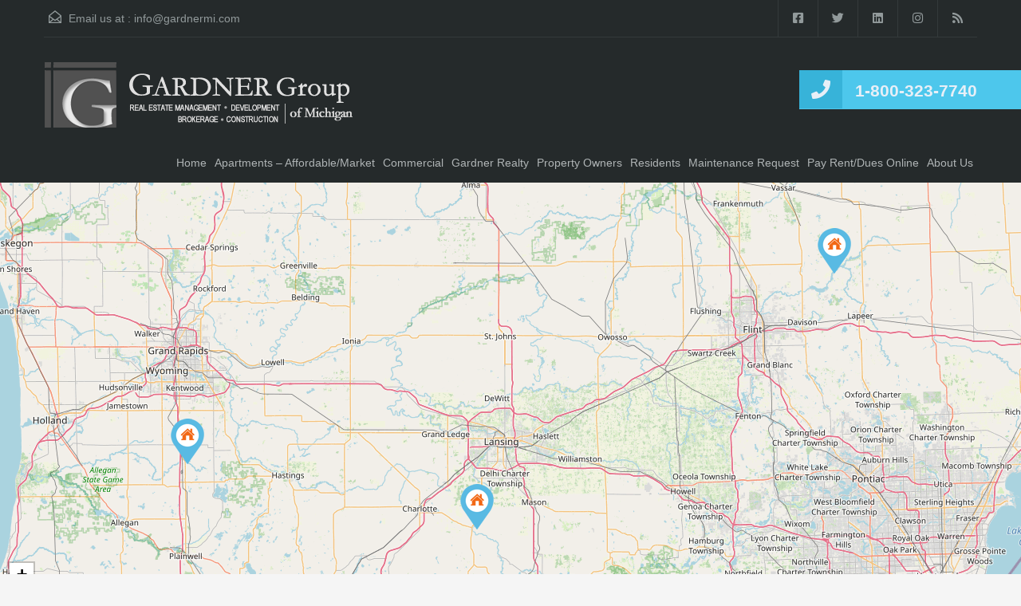

--- FILE ---
content_type: text/html; charset=UTF-8
request_url: https://gardnermi.com/property-feature/clear-floor-area-in-front-of-sink-and-range-select-units/
body_size: 29449
content:
<!doctype html>
<html lang="en-US">
<head>
    <meta charset="UTF-8">
<script type="text/javascript">
/* <![CDATA[ */
var gform;gform||(document.addEventListener("gform_main_scripts_loaded",function(){gform.scriptsLoaded=!0}),document.addEventListener("gform/theme/scripts_loaded",function(){gform.themeScriptsLoaded=!0}),window.addEventListener("DOMContentLoaded",function(){gform.domLoaded=!0}),gform={domLoaded:!1,scriptsLoaded:!1,themeScriptsLoaded:!1,isFormEditor:()=>"function"==typeof InitializeEditor,callIfLoaded:function(o){return!(!gform.domLoaded||!gform.scriptsLoaded||!gform.themeScriptsLoaded&&!gform.isFormEditor()||(gform.isFormEditor()&&console.warn("The use of gform.initializeOnLoaded() is deprecated in the form editor context and will be removed in Gravity Forms 3.1."),o(),0))},initializeOnLoaded:function(o){gform.callIfLoaded(o)||(document.addEventListener("gform_main_scripts_loaded",()=>{gform.scriptsLoaded=!0,gform.callIfLoaded(o)}),document.addEventListener("gform/theme/scripts_loaded",()=>{gform.themeScriptsLoaded=!0,gform.callIfLoaded(o)}),window.addEventListener("DOMContentLoaded",()=>{gform.domLoaded=!0,gform.callIfLoaded(o)}))},hooks:{action:{},filter:{}},addAction:function(o,r,e,t){gform.addHook("action",o,r,e,t)},addFilter:function(o,r,e,t){gform.addHook("filter",o,r,e,t)},doAction:function(o){gform.doHook("action",o,arguments)},applyFilters:function(o){return gform.doHook("filter",o,arguments)},removeAction:function(o,r){gform.removeHook("action",o,r)},removeFilter:function(o,r,e){gform.removeHook("filter",o,r,e)},addHook:function(o,r,e,t,n){null==gform.hooks[o][r]&&(gform.hooks[o][r]=[]);var d=gform.hooks[o][r];null==n&&(n=r+"_"+d.length),gform.hooks[o][r].push({tag:n,callable:e,priority:t=null==t?10:t})},doHook:function(r,o,e){var t;if(e=Array.prototype.slice.call(e,1),null!=gform.hooks[r][o]&&((o=gform.hooks[r][o]).sort(function(o,r){return o.priority-r.priority}),o.forEach(function(o){"function"!=typeof(t=o.callable)&&(t=window[t]),"action"==r?t.apply(null,e):e[0]=t.apply(null,e)})),"filter"==r)return e[0]},removeHook:function(o,r,t,n){var e;null!=gform.hooks[o][r]&&(e=(e=gform.hooks[o][r]).filter(function(o,r,e){return!!(null!=n&&n!=o.tag||null!=t&&t!=o.priority)}),gform.hooks[o][r]=e)}});
/* ]]> */
</script>

    <meta name="viewport" content="width=device-width, initial-scale=1.0, maximum-scale=1.0, user-scalable=no">
    <link rel="profile" href="http://gmpg.org/xfn/11">
    <meta name="format-detection" content="telephone=no">
	<meta name='robots' content='index, follow, max-image-preview:large, max-snippet:-1, max-video-preview:-1' />

	<!-- This site is optimized with the Yoast SEO plugin v26.8 - https://yoast.com/product/yoast-seo-wordpress/ -->
	<title>Clear Floor Area in Front of Sink and Range - Select Units Archives - The Gardner Group of Michigan</title>
	<link rel="canonical" href="https://gardnermi.com/property-feature/clear-floor-area-in-front-of-sink-and-range-select-units/" />
	<meta property="og:locale" content="en_US" />
	<meta property="og:type" content="article" />
	<meta property="og:title" content="Clear Floor Area in Front of Sink and Range - Select Units Archives - The Gardner Group of Michigan" />
	<meta property="og:url" content="https://gardnermi.com/property-feature/clear-floor-area-in-front-of-sink-and-range-select-units/" />
	<meta property="og:site_name" content="The Gardner Group of Michigan" />
	<meta name="twitter:card" content="summary_large_image" />
	<meta name="twitter:site" content="@GardnerGroupMI" />
	<script type="application/ld+json" class="yoast-schema-graph">{"@context":"https://schema.org","@graph":[{"@type":"CollectionPage","@id":"https://gardnermi.com/property-feature/clear-floor-area-in-front-of-sink-and-range-select-units/","url":"https://gardnermi.com/property-feature/clear-floor-area-in-front-of-sink-and-range-select-units/","name":"Clear Floor Area in Front of Sink and Range - Select Units Archives - The Gardner Group of Michigan","isPartOf":{"@id":"https://gardnermi.com/#website"},"primaryImageOfPage":{"@id":"https://gardnermi.com/property-feature/clear-floor-area-in-front-of-sink-and-range-select-units/#primaryimage"},"image":{"@id":"https://gardnermi.com/property-feature/clear-floor-area-in-front-of-sink-and-range-select-units/#primaryimage"},"thumbnailUrl":"https://gardnermi.com/wp-content/uploads/2015/03/954410.jpg","breadcrumb":{"@id":"https://gardnermi.com/property-feature/clear-floor-area-in-front-of-sink-and-range-select-units/#breadcrumb"},"inLanguage":"en-US"},{"@type":"ImageObject","inLanguage":"en-US","@id":"https://gardnermi.com/property-feature/clear-floor-area-in-front-of-sink-and-range-select-units/#primaryimage","url":"https://gardnermi.com/wp-content/uploads/2015/03/954410.jpg","contentUrl":"https://gardnermi.com/wp-content/uploads/2015/03/954410.jpg","width":800,"height":600},{"@type":"BreadcrumbList","@id":"https://gardnermi.com/property-feature/clear-floor-area-in-front-of-sink-and-range-select-units/#breadcrumb","itemListElement":[{"@type":"ListItem","position":1,"name":"Home","item":"https://gardnermi.com/"},{"@type":"ListItem","position":2,"name":"Clear Floor Area in Front of Sink and Range - Select Units"}]},{"@type":"WebSite","@id":"https://gardnermi.com/#website","url":"https://gardnermi.com/","name":"The Gardner Group of Michigan","description":"","publisher":{"@id":"https://gardnermi.com/#organization"},"potentialAction":[{"@type":"SearchAction","target":{"@type":"EntryPoint","urlTemplate":"https://gardnermi.com/?s={search_term_string}"},"query-input":{"@type":"PropertyValueSpecification","valueRequired":true,"valueName":"search_term_string"}}],"inLanguage":"en-US"},{"@type":"Organization","@id":"https://gardnermi.com/#organization","name":"The Gardner Group of Michigan","url":"https://gardnermi.com/","logo":{"@type":"ImageObject","inLanguage":"en-US","@id":"https://gardnermi.com/#/schema/logo/image/","url":"https://gardnermi.com/wp-content/uploads/2020/09/logoNew24-light-hi15.png","contentUrl":"https://gardnermi.com/wp-content/uploads/2020/09/logoNew24-light-hi15.png","width":400,"height":132,"caption":"The Gardner Group of Michigan"},"image":{"@id":"https://gardnermi.com/#/schema/logo/image/"},"sameAs":["https://www.facebook.com/Gardner-Group-of-Michigan-600790933456536/","https://x.com/GardnerGroupMI","https://www.instagram.com/gardnergroupofmi/","https://www.linkedin.com/company/gardner-group-of-michigan"]}]}</script>
	<!-- / Yoast SEO plugin. -->


<link rel='dns-prefetch' href='//unpkg.com' />
<link rel='dns-prefetch' href='//fonts.googleapis.com' />
<link rel="alternate" type="application/rss+xml" title="The Gardner Group of Michigan &raquo; Feed" href="https://gardnermi.com/feed/" />
<link rel="alternate" type="application/rss+xml" title="The Gardner Group of Michigan &raquo; Clear Floor Area in Front of Sink and Range - Select Units Property Feature Feed" href="https://gardnermi.com/property-feature/clear-floor-area-in-front-of-sink-and-range-select-units/feed/" />
<style id='wp-img-auto-sizes-contain-inline-css' type='text/css'>
img:is([sizes=auto i],[sizes^="auto," i]){contain-intrinsic-size:3000px 1500px}
/*# sourceURL=wp-img-auto-sizes-contain-inline-css */
</style>
<link rel='stylesheet' id='flatpickr-css' href='https://gardnermi.com/wp-content/plugins/elementor/assets/lib/flatpickr/flatpickr.min.css?ver=4.6.13' type='text/css' media='all' />
<style id='wp-emoji-styles-inline-css' type='text/css'>

	img.wp-smiley, img.emoji {
		display: inline !important;
		border: none !important;
		box-shadow: none !important;
		height: 1em !important;
		width: 1em !important;
		margin: 0 0.07em !important;
		vertical-align: -0.1em !important;
		background: none !important;
		padding: 0 !important;
	}
/*# sourceURL=wp-emoji-styles-inline-css */
</style>
<link rel='stylesheet' id='wp-block-library-css' href='https://gardnermi.com/wp-includes/css/dist/block-library/style.min.css?ver=6.9' type='text/css' media='all' />
<style id='wp-block-library-theme-inline-css' type='text/css'>
.wp-block-audio :where(figcaption){color:#555;font-size:13px;text-align:center}.is-dark-theme .wp-block-audio :where(figcaption){color:#ffffffa6}.wp-block-audio{margin:0 0 1em}.wp-block-code{border:1px solid #ccc;border-radius:4px;font-family:Menlo,Consolas,monaco,monospace;padding:.8em 1em}.wp-block-embed :where(figcaption){color:#555;font-size:13px;text-align:center}.is-dark-theme .wp-block-embed :where(figcaption){color:#ffffffa6}.wp-block-embed{margin:0 0 1em}.blocks-gallery-caption{color:#555;font-size:13px;text-align:center}.is-dark-theme .blocks-gallery-caption{color:#ffffffa6}:root :where(.wp-block-image figcaption){color:#555;font-size:13px;text-align:center}.is-dark-theme :root :where(.wp-block-image figcaption){color:#ffffffa6}.wp-block-image{margin:0 0 1em}.wp-block-pullquote{border-bottom:4px solid;border-top:4px solid;color:currentColor;margin-bottom:1.75em}.wp-block-pullquote :where(cite),.wp-block-pullquote :where(footer),.wp-block-pullquote__citation{color:currentColor;font-size:.8125em;font-style:normal;text-transform:uppercase}.wp-block-quote{border-left:.25em solid;margin:0 0 1.75em;padding-left:1em}.wp-block-quote cite,.wp-block-quote footer{color:currentColor;font-size:.8125em;font-style:normal;position:relative}.wp-block-quote:where(.has-text-align-right){border-left:none;border-right:.25em solid;padding-left:0;padding-right:1em}.wp-block-quote:where(.has-text-align-center){border:none;padding-left:0}.wp-block-quote.is-large,.wp-block-quote.is-style-large,.wp-block-quote:where(.is-style-plain){border:none}.wp-block-search .wp-block-search__label{font-weight:700}.wp-block-search__button{border:1px solid #ccc;padding:.375em .625em}:where(.wp-block-group.has-background){padding:1.25em 2.375em}.wp-block-separator.has-css-opacity{opacity:.4}.wp-block-separator{border:none;border-bottom:2px solid;margin-left:auto;margin-right:auto}.wp-block-separator.has-alpha-channel-opacity{opacity:1}.wp-block-separator:not(.is-style-wide):not(.is-style-dots){width:100px}.wp-block-separator.has-background:not(.is-style-dots){border-bottom:none;height:1px}.wp-block-separator.has-background:not(.is-style-wide):not(.is-style-dots){height:2px}.wp-block-table{margin:0 0 1em}.wp-block-table td,.wp-block-table th{word-break:normal}.wp-block-table :where(figcaption){color:#555;font-size:13px;text-align:center}.is-dark-theme .wp-block-table :where(figcaption){color:#ffffffa6}.wp-block-video :where(figcaption){color:#555;font-size:13px;text-align:center}.is-dark-theme .wp-block-video :where(figcaption){color:#ffffffa6}.wp-block-video{margin:0 0 1em}:root :where(.wp-block-template-part.has-background){margin-bottom:0;margin-top:0;padding:1.25em 2.375em}
/*# sourceURL=/wp-includes/css/dist/block-library/theme.min.css */
</style>
<style id='classic-theme-styles-inline-css' type='text/css'>
/*! This file is auto-generated */
.wp-block-button__link{color:#fff;background-color:#32373c;border-radius:9999px;box-shadow:none;text-decoration:none;padding:calc(.667em + 2px) calc(1.333em + 2px);font-size:1.125em}.wp-block-file__button{background:#32373c;color:#fff;text-decoration:none}
/*# sourceURL=/wp-includes/css/classic-themes.min.css */
</style>
<style id='global-styles-inline-css' type='text/css'>
:root{--wp--preset--aspect-ratio--square: 1;--wp--preset--aspect-ratio--4-3: 4/3;--wp--preset--aspect-ratio--3-4: 3/4;--wp--preset--aspect-ratio--3-2: 3/2;--wp--preset--aspect-ratio--2-3: 2/3;--wp--preset--aspect-ratio--16-9: 16/9;--wp--preset--aspect-ratio--9-16: 9/16;--wp--preset--color--black: #394041;--wp--preset--color--cyan-bluish-gray: #abb8c3;--wp--preset--color--white: #fff;--wp--preset--color--pale-pink: #f78da7;--wp--preset--color--vivid-red: #cf2e2e;--wp--preset--color--luminous-vivid-orange: #ff6900;--wp--preset--color--luminous-vivid-amber: #fcb900;--wp--preset--color--light-green-cyan: #7bdcb5;--wp--preset--color--vivid-green-cyan: #00d084;--wp--preset--color--pale-cyan-blue: #8ed1fc;--wp--preset--color--vivid-cyan-blue: #0693e3;--wp--preset--color--vivid-purple: #9b51e0;--wp--preset--color--primary: #ec894d;--wp--preset--color--orange-dark: #dc7d44;--wp--preset--color--secondary: #4dc7ec;--wp--preset--color--blue-dark: #37b3d9;--wp--preset--gradient--vivid-cyan-blue-to-vivid-purple: linear-gradient(135deg,rgb(6,147,227) 0%,rgb(155,81,224) 100%);--wp--preset--gradient--light-green-cyan-to-vivid-green-cyan: linear-gradient(135deg,rgb(122,220,180) 0%,rgb(0,208,130) 100%);--wp--preset--gradient--luminous-vivid-amber-to-luminous-vivid-orange: linear-gradient(135deg,rgb(252,185,0) 0%,rgb(255,105,0) 100%);--wp--preset--gradient--luminous-vivid-orange-to-vivid-red: linear-gradient(135deg,rgb(255,105,0) 0%,rgb(207,46,46) 100%);--wp--preset--gradient--very-light-gray-to-cyan-bluish-gray: linear-gradient(135deg,rgb(238,238,238) 0%,rgb(169,184,195) 100%);--wp--preset--gradient--cool-to-warm-spectrum: linear-gradient(135deg,rgb(74,234,220) 0%,rgb(151,120,209) 20%,rgb(207,42,186) 40%,rgb(238,44,130) 60%,rgb(251,105,98) 80%,rgb(254,248,76) 100%);--wp--preset--gradient--blush-light-purple: linear-gradient(135deg,rgb(255,206,236) 0%,rgb(152,150,240) 100%);--wp--preset--gradient--blush-bordeaux: linear-gradient(135deg,rgb(254,205,165) 0%,rgb(254,45,45) 50%,rgb(107,0,62) 100%);--wp--preset--gradient--luminous-dusk: linear-gradient(135deg,rgb(255,203,112) 0%,rgb(199,81,192) 50%,rgb(65,88,208) 100%);--wp--preset--gradient--pale-ocean: linear-gradient(135deg,rgb(255,245,203) 0%,rgb(182,227,212) 50%,rgb(51,167,181) 100%);--wp--preset--gradient--electric-grass: linear-gradient(135deg,rgb(202,248,128) 0%,rgb(113,206,126) 100%);--wp--preset--gradient--midnight: linear-gradient(135deg,rgb(2,3,129) 0%,rgb(40,116,252) 100%);--wp--preset--font-size--small: 14px;--wp--preset--font-size--medium: 20px;--wp--preset--font-size--large: 28px;--wp--preset--font-size--x-large: 42px;--wp--preset--font-size--normal: 16px;--wp--preset--font-size--huge: 36px;--wp--preset--spacing--20: 0.44rem;--wp--preset--spacing--30: 0.67rem;--wp--preset--spacing--40: 1rem;--wp--preset--spacing--50: 1.5rem;--wp--preset--spacing--60: 2.25rem;--wp--preset--spacing--70: 3.38rem;--wp--preset--spacing--80: 5.06rem;--wp--preset--shadow--natural: 6px 6px 9px rgba(0, 0, 0, 0.2);--wp--preset--shadow--deep: 12px 12px 50px rgba(0, 0, 0, 0.4);--wp--preset--shadow--sharp: 6px 6px 0px rgba(0, 0, 0, 0.2);--wp--preset--shadow--outlined: 6px 6px 0px -3px rgb(255, 255, 255), 6px 6px rgb(0, 0, 0);--wp--preset--shadow--crisp: 6px 6px 0px rgb(0, 0, 0);}:where(.is-layout-flex){gap: 0.5em;}:where(.is-layout-grid){gap: 0.5em;}body .is-layout-flex{display: flex;}.is-layout-flex{flex-wrap: wrap;align-items: center;}.is-layout-flex > :is(*, div){margin: 0;}body .is-layout-grid{display: grid;}.is-layout-grid > :is(*, div){margin: 0;}:where(.wp-block-columns.is-layout-flex){gap: 2em;}:where(.wp-block-columns.is-layout-grid){gap: 2em;}:where(.wp-block-post-template.is-layout-flex){gap: 1.25em;}:where(.wp-block-post-template.is-layout-grid){gap: 1.25em;}.has-black-color{color: var(--wp--preset--color--black) !important;}.has-cyan-bluish-gray-color{color: var(--wp--preset--color--cyan-bluish-gray) !important;}.has-white-color{color: var(--wp--preset--color--white) !important;}.has-pale-pink-color{color: var(--wp--preset--color--pale-pink) !important;}.has-vivid-red-color{color: var(--wp--preset--color--vivid-red) !important;}.has-luminous-vivid-orange-color{color: var(--wp--preset--color--luminous-vivid-orange) !important;}.has-luminous-vivid-amber-color{color: var(--wp--preset--color--luminous-vivid-amber) !important;}.has-light-green-cyan-color{color: var(--wp--preset--color--light-green-cyan) !important;}.has-vivid-green-cyan-color{color: var(--wp--preset--color--vivid-green-cyan) !important;}.has-pale-cyan-blue-color{color: var(--wp--preset--color--pale-cyan-blue) !important;}.has-vivid-cyan-blue-color{color: var(--wp--preset--color--vivid-cyan-blue) !important;}.has-vivid-purple-color{color: var(--wp--preset--color--vivid-purple) !important;}.has-black-background-color{background-color: var(--wp--preset--color--black) !important;}.has-cyan-bluish-gray-background-color{background-color: var(--wp--preset--color--cyan-bluish-gray) !important;}.has-white-background-color{background-color: var(--wp--preset--color--white) !important;}.has-pale-pink-background-color{background-color: var(--wp--preset--color--pale-pink) !important;}.has-vivid-red-background-color{background-color: var(--wp--preset--color--vivid-red) !important;}.has-luminous-vivid-orange-background-color{background-color: var(--wp--preset--color--luminous-vivid-orange) !important;}.has-luminous-vivid-amber-background-color{background-color: var(--wp--preset--color--luminous-vivid-amber) !important;}.has-light-green-cyan-background-color{background-color: var(--wp--preset--color--light-green-cyan) !important;}.has-vivid-green-cyan-background-color{background-color: var(--wp--preset--color--vivid-green-cyan) !important;}.has-pale-cyan-blue-background-color{background-color: var(--wp--preset--color--pale-cyan-blue) !important;}.has-vivid-cyan-blue-background-color{background-color: var(--wp--preset--color--vivid-cyan-blue) !important;}.has-vivid-purple-background-color{background-color: var(--wp--preset--color--vivid-purple) !important;}.has-black-border-color{border-color: var(--wp--preset--color--black) !important;}.has-cyan-bluish-gray-border-color{border-color: var(--wp--preset--color--cyan-bluish-gray) !important;}.has-white-border-color{border-color: var(--wp--preset--color--white) !important;}.has-pale-pink-border-color{border-color: var(--wp--preset--color--pale-pink) !important;}.has-vivid-red-border-color{border-color: var(--wp--preset--color--vivid-red) !important;}.has-luminous-vivid-orange-border-color{border-color: var(--wp--preset--color--luminous-vivid-orange) !important;}.has-luminous-vivid-amber-border-color{border-color: var(--wp--preset--color--luminous-vivid-amber) !important;}.has-light-green-cyan-border-color{border-color: var(--wp--preset--color--light-green-cyan) !important;}.has-vivid-green-cyan-border-color{border-color: var(--wp--preset--color--vivid-green-cyan) !important;}.has-pale-cyan-blue-border-color{border-color: var(--wp--preset--color--pale-cyan-blue) !important;}.has-vivid-cyan-blue-border-color{border-color: var(--wp--preset--color--vivid-cyan-blue) !important;}.has-vivid-purple-border-color{border-color: var(--wp--preset--color--vivid-purple) !important;}.has-vivid-cyan-blue-to-vivid-purple-gradient-background{background: var(--wp--preset--gradient--vivid-cyan-blue-to-vivid-purple) !important;}.has-light-green-cyan-to-vivid-green-cyan-gradient-background{background: var(--wp--preset--gradient--light-green-cyan-to-vivid-green-cyan) !important;}.has-luminous-vivid-amber-to-luminous-vivid-orange-gradient-background{background: var(--wp--preset--gradient--luminous-vivid-amber-to-luminous-vivid-orange) !important;}.has-luminous-vivid-orange-to-vivid-red-gradient-background{background: var(--wp--preset--gradient--luminous-vivid-orange-to-vivid-red) !important;}.has-very-light-gray-to-cyan-bluish-gray-gradient-background{background: var(--wp--preset--gradient--very-light-gray-to-cyan-bluish-gray) !important;}.has-cool-to-warm-spectrum-gradient-background{background: var(--wp--preset--gradient--cool-to-warm-spectrum) !important;}.has-blush-light-purple-gradient-background{background: var(--wp--preset--gradient--blush-light-purple) !important;}.has-blush-bordeaux-gradient-background{background: var(--wp--preset--gradient--blush-bordeaux) !important;}.has-luminous-dusk-gradient-background{background: var(--wp--preset--gradient--luminous-dusk) !important;}.has-pale-ocean-gradient-background{background: var(--wp--preset--gradient--pale-ocean) !important;}.has-electric-grass-gradient-background{background: var(--wp--preset--gradient--electric-grass) !important;}.has-midnight-gradient-background{background: var(--wp--preset--gradient--midnight) !important;}.has-small-font-size{font-size: var(--wp--preset--font-size--small) !important;}.has-medium-font-size{font-size: var(--wp--preset--font-size--medium) !important;}.has-large-font-size{font-size: var(--wp--preset--font-size--large) !important;}.has-x-large-font-size{font-size: var(--wp--preset--font-size--x-large) !important;}
:where(.wp-block-post-template.is-layout-flex){gap: 1.25em;}:where(.wp-block-post-template.is-layout-grid){gap: 1.25em;}
:where(.wp-block-term-template.is-layout-flex){gap: 1.25em;}:where(.wp-block-term-template.is-layout-grid){gap: 1.25em;}
:where(.wp-block-columns.is-layout-flex){gap: 2em;}:where(.wp-block-columns.is-layout-grid){gap: 2em;}
:root :where(.wp-block-pullquote){font-size: 1.5em;line-height: 1.6;}
/*# sourceURL=global-styles-inline-css */
</style>
<link rel='stylesheet' id='main-css-css' href='https://gardnermi.com/wp-content/themes/realhomes/assets/classic/styles/css/main.min.css?ver=4.4.6' type='text/css' media='all' />
<style id='main-css-inline-css' type='text/css'>
#scroll-top { bottom : 40px; }
.main-menu ul li.current-menu-ancestor > a,
		.main-menu ul li.current-menu-parent > a,
		.main-menu ul li.current-menu-item > a,
		.main-menu ul li.current_page_item > a,
		.main-menu ul li:hover > a,
		.main-menu ul li ul,
		.main-menu ul li ul li ul,
		.property-item figure figcaption,
		.inner-wrapper .hentry .post-tags a,
		.real-btn,
		#filter-by a:focus,
		#filter-by a.active,
		#filter-by a:hover,
		#dsidx-listings li.dsidx-listing-container:hover .dsidx-primary-data,
		#dsidx-listings .dsidx-listing-container .dsidx-listing .dsidx-media .dsidx-photo .dsidx-photo-count,
		#dsidx .dsidx-small-button, body.dsidx .dsidx-small-button, #dsidx .dsidx-large-button, body.dsidx .dsidx-large-button,
		.ihf-map-icon,
		#ihf-main-container ul.pagination li:first-child a,
		#ihf-main-container ul.pagination li:first-child span,
		#ihf-main-container ul.pagination li:last-child a,
		#ihf-main-container ul.pagination li:last-child span,
		#ihf-main-container .ihf-widget .row button,
		#ihf-main-container .ihf-listing-search-results .btn-group .btn:not(.dropdown-toggle),
		#ihf-main-container .ihf-listing-search-results #saveSearchButton,
		.real-btn, .btn-blue, .btn-grey, input[type="submit"], 
		.sidebar .widget .dsidx-widget .submit,
		.rh_slide__container .rh_slide__details .rh_prop_details .rh_prop_details__buttons a,
		.rh_cfos .cfos_phone_icon,
		div.rh_login_modal_classic button,
		body .rh_floating_classic .rh_compare__submit,
		.post-content .qe-faqs-filters-container .qe-faqs-filter:hover,
		.post-content .qe-faqs-filters-container .active .qe-faqs-filter,
		.qe-faqs-filters-container .qe-faqs-filter:hover, 
		.qe-faqs-filters-container .active .qe-faqs-filter,
		body.design_classic .inspiry_stars_avg_rating .inspiry_rating_percentage .inspiry_rating_line .inspiry_rating_line_inner,
		.woocommerce a.added_to_cart:hover, .woocommerce #respond input#submit:hover, .woocommerce-page-wrapper .woocommerce a.button:hover, .woocommerce a.button:hover, .woocommerce button.button:hover, .woocommerce input.button:hover, .woocommerce #respond input#submit.alt:hover, .woocommerce a.button.alt:hover, .woocommerce button.button.alt:hover, .woocommerce input.button.alt:hover,
		.woocommerce span.onsale, .woocommerce .widget_price_filter .ui-slider .ui-slider-handle, .woocommerce .widget_price_filter .price_slider_wrapper .ui-widget-content
	 { background-color : #5c9dd6; }
div.rh_modal_login_loader.rh_modal_login_classic svg path { fill : #5c9dd6; }
.rh_cfos .cfos_phone_icon:after { border-left-color : #5c9dd6; }
.rtl .rh_cfos .cfos_phone_icon:before { border-right-color : #5c9dd6; }
#ihf-main-container .ihf-widget .row button,
		.rh_slide__container .rh_slide__details .rh_prop_details .rh_prop_details__buttons a,
		.rh_slide__container .rh_slide__details .rh_prop_details .rh_prop_details__buttons a:hover,
		#ihf-main-container .ihf-listing-search-results .btn-group .btn:not(.dropdown-toggle),
		div.rh_login_modal_classic .rh_login_tabs li.rh_active,
		div.rh_login_modal_classic .rh_login_tabs li:hover,
		.woocommerce a.added_to_cart:hover,
		.woocommerce #respond input#submit:hover,
		.woocommerce-page-wrapper .woocommerce a.button:hover,
		.woocommerce a.button:hover,
		.woocommerce button.button:hover,
		.woocommerce input.button:hover,
		.woocommerce #respond input#submit.alt:hover,
		.woocommerce a.button.alt:hover,
		.woocommerce button.button.alt:hover,
		.woocommerce input.button.alt:hover
	 { border-color : #5c9dd6; }
::selection { background-color : #ec894d; }
::-moz-selection { background-color : #ec894d; }

		#filter-by a:focus,
		#filter-by a.active,
		#filter-by a:hover,
		#ihf-main-container ul.pagination li:first-child a,
		#ihf-main-container ul.pagination li:first-child span,
		#ihf-main-container ul.pagination li:last-child a,
		#ihf-main-container ul.pagination li:last-child span
     { border-color : #5c9dd6; }

		.post-meta a,
		#comments a:hover,
		.yelp-wrap .yelp-places-group-title i,
		.gallery-item .item-title a:hover,
		.rh_slide__container .rh_slide__details .rh_prop_details .rh_prop_details__price .price,
		div.rh_login_modal_classic .rh_login_tabs li.rh_active,
		div.rh_login_modal_classic .rh_login_tabs li:hover,
		.rating-stars i.rated,
		.rating-stars i,
		body .br-theme-fontawesome-stars .br-widget a.br-selected:after,
		body .br-theme-fontawesome-stars .br-widget a.br-active:after,
		.woocommerce ul.products li.product .price, .woocommerce div.product p.price, .woocommerce div.product span.price, .woocommerce ul.cart_list li .amount, .woocommerce ul.product_list_widget li .amount
     { color : #5c9dd6; }
.ihf-map-icon { background-color : #5c9dd6!important; }
.ihf-map-icon { border-color : #5c9dd6!important; }
.ihf-map-icon:after { border-top-color : #5c9dd6!important; }
#ihf-main-container .ihf-select-options .ihf-select-available-option>span.ihf-selected, .ihf-eureka .ihf-select-options .ihf-select-available-option>span.ihf-selected,
				#ihf-main-container .btn-primary, #ihf-main-container .btn.btn-default, #ihf-main-container .ihf-btn.ihf-btn-primary, .ihf-eureka .btn-primary, .ihf-eureka .btn.btn-default, .ihf-eureka .ihf-btn.ihf-btn-primary { background-color : #5c9dd6 !important; }
#ihf-main-container .btn-primary, #ihf-main-container .btn.btn-default,#ihf-main-container .ihf-btn.ihf-btn-primary, .ihf-eureka .btn-primary, .ihf-eureka .btn.btn-default, .ihf-eureka .ihf-btn.ihf-btn-primary { border-color : #5c9dd6 !important; }
@media (min-width: 980px) {
.contact-number, .contact-number .outer-strip { background-color : #4dc7ec; }
.contact-number { color : #e7eff7; }
.contact-number .fa-phone { background-color : #37b3d9; }
}
@media (max-width: 979px) {
}
@media (max-width: 767px) {
}

/*# sourceURL=main-css-inline-css */
</style>
<link rel='stylesheet' id='vc-css-css' href='https://gardnermi.com/wp-content/themes/realhomes/assets/classic/styles/css/visual-composer.min.css?ver=4.4.6' type='text/css' media='all' />
<link rel='stylesheet' id='inspiry-google-fonts-css' href='//fonts.googleapis.com/css?family=%3AArray&#038;subset=latin%2Clatin-ext&#038;display=fallback&#038;ver=4.4.6' type='text/css' media='all' />
<link rel='stylesheet' id='font-awesome-5-all-css' href='https://gardnermi.com/wp-content/themes/realhomes/common/font-awesome/css/all.min.css?ver=5.13.1' type='text/css' media='all' />
<link rel='stylesheet' id='vendors-css-css' href='https://gardnermi.com/wp-content/themes/realhomes/common/optimize/vendors.css?ver=4.4.6' type='text/css' media='all' />
<link rel='stylesheet' id='leaflet-css' href='https://unpkg.com/leaflet@1.3.4/dist/leaflet.css?ver=1.3.4' type='text/css' media='all' />
<link rel='stylesheet' id='inspiry-frontend-style-css' href='https://gardnermi.com/wp-content/themes/realhomes/common/css/frontend-styles.min.css?ver=4.4.6' type='text/css' media='all' />
<link rel='stylesheet' id='tablepress-default-css' href='https://gardnermi.com/wp-content/plugins/tablepress/css/build/default.css?ver=3.2.6' type='text/css' media='all' />
<link rel='stylesheet' id='js_composer_front-css' href='https://gardnermi.com/wp-content/plugins/js_composer/assets/css/js_composer.min.css?ver=8.0.1' type='text/css' media='all' />
<link rel='stylesheet' id='parent-default-css' href='https://gardnermi.com/wp-content/themes/realhomes/style.css?ver=6.9' type='text/css' media='all' />
<link rel='stylesheet' id='parent-custom-css' href='https://gardnermi.com/wp-content/themes/realhomes/assets/classic/styles/css/custom.css?ver=4.4.6' type='text/css' media='all' />
<style id='parent-custom-inline-css' type='text/css'>
#scroll-top.show { bottom : 40px; }

 :root{--realhomes-core-color-orange-light: #5c9dd6;--realhomes-core-color-orange-dark: #dc7d44;--realhomes-core-color-orange-glow: #e3712c;--realhomes-core-color-orange-burnt: #df5400;--realhomes-core-color-blue-light: #4dc7ec;--realhomes-core-color-blue-dark: #37b3d9;}
body{
font-family: '', ;
}
h1, h2, h3, h4, h5, h6,
            .inner-wrapper .hentry p.info,
            .inner-wrapper .hentry p.tip,
            .inner-wrapper .hentry p.success,
            .inner-wrapper .hentry p.error,
            .main-menu ul li a,
            .inspiry-social-login .wp-social-login-connect-with,
            #overview .share-label,
            #overview .common-label,
            #overview .video-label,
            #overview .attachments-label,
            #overview .map-label,
            #overview .floor-plans .floor-plans-label,
            #dsidx-listings .dsidx-address a,
            #dsidx-listings .dsidx-price,
            #dsidx-listings .dsidx-listing-container .dsidx-listing .dsidx-primary-data .dsidx-address a,
            body .rh_prop_card__details_elementor h3 a,
            body .rh_section__agents_elementor .rh_agent_elementor .rh_agent__details h3 a,
            body .classic_properties_elementor_wrapper .rhea_property_title a
            {
font-family: '', ;
}

            .real-btn, .btn-blue, .btn-grey, input[type="submit"], .sidebar .widget .dsidx-widget .submit,
            input[type="number"], input[type="date"], input[type="tel"], input[type="url"], input[type="email"], input[type="text"], input[type="password"], textarea,
            .selectwrap,
            .more-details,
            .slide-description span, .slide-description .know-more,
            .advance-search,
            .select2-container .select2-selection,
            .property-item h4, .property-item h4 a,
            .property-item .property-meta,
            .es-carousel-wrapper ul li h4, .es-carousel-wrapper ul li .property-item h4 a, .property-item h4 .es-carousel-wrapper ul li a, .es-carousel-wrapper ul li h4 a, .property-item h4 .es-carousel-wrapper ul li a a,
            .es-carousel-wrapper ul li .price,
            #footer .widget, #footer .widget .title,
            #footer-bottom,
            .widget, .widget .title, .widget ul li, .widget .enquiry-form .agent-form-title,
            #footer .widget ul.featured-properties li h4,
            #footer .widget ul.featured-properties li .property-item h4 a,
            .property-item h4 #footer .widget ul.featured-properties li a,
            #footer .widget ul.featured-properties li h4 a,
            .property-item h4 #footer .widget ul.featured-properties li a a,
            ul.featured-properties li h4,
            ul.featured-properties li .property-item h4 a,
            .property-item h4 ul.featured-properties li a,
            ul.featured-properties li h4 a,
            ul.featured-properties li .property-item h4 a a,
            .property-item h4 ul.featured-properties li a a,
            .page-head .page-title, .post-title, .post-title a,
            .post-meta, #comments-title, #contact-form #reply-title, #respond #reply-title, .form-heading, #contact-form, #respond,
            .contact-page, #overview, #overview .property-item .price,
            #overview .child-properties h3,
            #overview .agent-detail h3,
            .infoBox .prop-title a,
            .infoBox span.price,
            .detail .list-container h3,
            .about-agent .contact-types,
            .listing-layout h4, .listing-layout .property-item h4 a, .property-item h4 .listing-layout a,
            #filter-by,
            .gallery-item .item-title,
            .dsidx-results li.dsidx-prop-summary .dsidx-prop-title,
            #dsidx.dsidx-details #dsidx-actions,
            #dsidx.dsidx-details .dsidx-contact-form table label, #dsidx.dsidx-details .dsidx-contact-form table input[type=button],
            #dsidx-header table#dsidx-primary-data th, #dsidx-header table#dsidx-primary-data td
            .sidebar .widget .dsidx-slideshow .featured-listing h4, .sidebar .widget .dsidx-slideshow .featured-listing .property-item h4 a, .property-item h4 .sidebar .widget .dsidx-slideshow .featured-listing a,
            .sidebar .widget .dsidx-expanded .featured-listing h4, .sidebar .widget .dsidx-expanded .featured-listing .property-item h4 a, .property-item h4 .sidebar .widget .dsidx-expanded .featured-listing a,
            .sidebar .widget .dsidx-search-widget span.select-wrapper,
            .sidebar .widget .dsidx-search-widget .dsidx-search-button .submit,
            .sidebar .widget .dsidx-widget-single-listing h3.widget-title,
            .login-register .main-wrap h3,
            .login-register .info-text, .login-register input[type="text"], .login-register input[type="password"], .login-register label,
            .inspiry-social-login .wp-social-login-provider,
            .my-properties .main-wrap h3,
            .my-properties .alert-wrapper h5,
            .my-property .cell h5 
			{
font-family: '', ;
}
/*# sourceURL=parent-custom-inline-css */
</style>
<link rel='stylesheet' id='child-default-css' href='https://gardnermi.com/wp-content/themes/realhomes-child/style.css?ver=1.0' type='text/css' media='all' />
<link rel='stylesheet' id='child-custom-css' href='https://gardnermi.com/wp-content/themes/realhomes-child/child-custom.css?ver=1.0' type='text/css' media='all' />
        <script>
			// Declare some common JS variables.
            var ajaxurl = "https://gardnermi.com/wp-admin/admin-ajax.php";
        </script>
		<script type="text/javascript" src="https://gardnermi.com/wp-includes/js/jquery/jquery.min.js?ver=3.7.1" id="jquery-core-js"></script>
<script type="text/javascript" src="https://gardnermi.com/wp-includes/js/jquery/jquery-migrate.min.js?ver=3.4.1" id="jquery-migrate-js"></script>
<script></script><link rel="https://api.w.org/" href="https://gardnermi.com/wp-json/" /><link rel="alternate" title="JSON" type="application/json" href="https://gardnermi.com/wp-json/wp/v2/property-feature/75" /><link rel="EditURI" type="application/rsd+xml" title="RSD" href="https://gardnermi.com/xmlrpc.php?rsd" />
<meta name="generator" content="Elementor 3.34.0; settings: css_print_method-external, google_font-enabled, font_display-auto">
			<style>
				.e-con.e-parent:nth-of-type(n+4):not(.e-lazyloaded):not(.e-no-lazyload),
				.e-con.e-parent:nth-of-type(n+4):not(.e-lazyloaded):not(.e-no-lazyload) * {
					background-image: none !important;
				}
				@media screen and (max-height: 1024px) {
					.e-con.e-parent:nth-of-type(n+3):not(.e-lazyloaded):not(.e-no-lazyload),
					.e-con.e-parent:nth-of-type(n+3):not(.e-lazyloaded):not(.e-no-lazyload) * {
						background-image: none !important;
					}
				}
				@media screen and (max-height: 640px) {
					.e-con.e-parent:nth-of-type(n+2):not(.e-lazyloaded):not(.e-no-lazyload),
					.e-con.e-parent:nth-of-type(n+2):not(.e-lazyloaded):not(.e-no-lazyload) * {
						background-image: none !important;
					}
				}
			</style>
			<meta name="generator" content="Powered by WPBakery Page Builder - drag and drop page builder for WordPress."/>
<link rel="icon" href="https://gardnermi.com/wp-content/uploads/2021/02/cropped-favicon-32x32.png" sizes="32x32" />
<link rel="icon" href="https://gardnermi.com/wp-content/uploads/2021/02/cropped-favicon-192x192.png" sizes="192x192" />
<link rel="apple-touch-icon" href="https://gardnermi.com/wp-content/uploads/2021/02/cropped-favicon-180x180.png" />
<meta name="msapplication-TileImage" content="https://gardnermi.com/wp-content/uploads/2021/02/cropped-favicon-270x270.png" />
		<style type="text/css" id="wp-custom-css">
			 .small .selectwrap input {
    width: 55px;
  }

  .large input[type="text"] {
    width: 200px;
  }
  .large .selectwrap input {
    width: 200px;
  }

.vc_btn-blue,
a.vc_btn-blue,
button.vc_btn-blue {
  background-color: #5c9dd6;
  color: #ffffff !important;
  -webkit-transition: all 0.5s;
  -o-transition: all 0.5s;
  transition: all 0.5s;
}

  /*  Main Nav */
  .main-menu ul li a {
    padding: 15px 5px 15px 5px;
    font-size: 14px;
  }

#logo a, #logo img {
    display: inline-block;
    max-width: 400px;
}		</style>
		<noscript><style> .wpb_animate_when_almost_visible { opacity: 1; }</style></noscript></head>
<body class="archive tax-property-feature term-clear-floor-area-in-front-of-sink-and-range-select-units term-75 wp-custom-logo wp-embed-responsive wp-theme-realhomes wp-child-theme-realhomes-child design_classic rh-mega-menu-disabled inspiry_body_floating_features_show wpb-js-composer js-comp-ver-8.0.1 vc_responsive elementor-default elementor-kit-58319">
    <!-- Start Header -->
    <div class="header-wrapper">
        <div class="container"><!-- Start Header Container -->
			
<header id="header" class="clearfix">

	<div id="header-top" class="clearfix">

        <!--mail-->
		    <div id="contact-email">
		<svg xmlns="http://www.w3.org/2000/svg" xmlns:xlink="http://www.w3.org/1999/xlink" version="1.1" x="0px" y="0px" width="16px" height="16px" viewBox="0 0 24 24" enable-background="new 0 0 24 24" xml:space="preserve">
<path class="path" d="M8.174 15.926l-6.799 5.438c-0.431 0.346-0.501 0.975-0.156 1.406s0.974 0.5 1.4 0.156l7.211-5.769L8.174 15.926z"/>
<path class="path" d="M15.838 15.936l-1.685 1.214l7.222 5.777c0.433 0.3 1.1 0.3 1.406-0.156c0.345-0.432 0.274-1.061-0.157-1.406 L15.838 15.936z"/>
<polygon class="path" points="1,10.2 1.6,10.9 12,2.6 22,10.6 22,22 2,22 2,10.2 1,10.2 1.6,10.9 1,10.2 0,10.2 0,24 24,24 24,9.7 12,0 0,9.7 0,10.2 1,10.2 1,10.2"/>
<polygon class="path" points="23.6,11.7 12.6,19.7 11.4,19.7 0.4,11.7 0.4,11.7 0.4,11.7 1.6,10.1 12,17.6 22.4,10.1"/>
</svg>
Email us at :
        <a href="mailto:&#105;&#110;f&#111;&#64;&#103;&#97;&#114;&#100;&#110;e&#114;&#109;i&#46;com">&#105;n&#102;&#111;&#64;g&#97;&#114;&#100;n&#101;&#114;&#109;&#105;&#46;co&#109;</a>
    </div>
	
        <!-- Social Navigation -->
		<ul class="social_networks clearfix"><li class="facebook"><a href="https://www.facebook.com/Gardner-Group-of-Michigan-600790933456536/" target="_blank"><i class="fab fa-facebook-square fa-lg"></i></a></li><li class="twitter"><a href="https://twitter.com/GardnerGroupMI" target="_blank"><i class="fab fa-twitter fa-lg"></i></a></li><li class="linkedin"><a href="https://www.linkedin.com/company/gardner-group-of-michigan" target="_blank"><i class="fab fa-linkedin fa-lg"></i></a></li><li class="instagram"><a href="https://www.instagram.com/gardnergroupofmi/" target="_blank"><i class="fab fa-instagram fa-lg"></i></a></li><li class="rss"><a href="https://gardnermi.com/?feed=rss" target="_blank"><i class="fas fa-rss fa-lg"></i></a></li></ul>
        <!-- User Navigation -->
		
	</div>

	<!-- Logo -->
	<div id="logo">
            <a class="site-logo" href="https://gardnermi.com/" title="The Gardner Group of Michigan">
		<img alt="The Gardner Group of Michigan" src="https://gardnermi.com/wp-content/uploads/2020/09/logoNew24-light-hi15.png">    </a>
	</div>


	<div class="menu-and-contact-wrap">
		    <h2 class="contact-number"><i class=" fas fa-phone"></i>

		        <a class="rh_make_a_call" href="tel://18003237740"
           title="Make a Call">1-800-323-7740</a>
        <span class="outer-strip"></span>
    </h2>
	
		<!-- Start Main Menu-->
		<nav class="main-menu">
			<div class="rh_menu__hamburger hamburger hamburger--squeeze">
				<div class="hamburger-box">
					<div class="hamburger-inner"></div>
				</div>
				<p>Menu</p>
			</div>
			<div class="menu-main-menu-container"><ul id="menu-main-menu" class="rh_menu__main_menu clearfix"><li id="menu-item-244" class="menu-item menu-item-type-post_type menu-item-object-page menu-item-home menu-item-244"><a href="https://gardnermi.com/">Home</a></li>
<li id="menu-item-1172" class="menu-item menu-item-type-post_type menu-item-object-page menu-item-has-children menu-item-1172"><a href="https://gardnermi.com/affordable-housing-communities/">Apartments &#8211; Affordable/Market</a>
<ul class="sub-menu">
	<li id="menu-item-1608" class="menu-item menu-item-type-custom menu-item-object-custom menu-item-1608"><a href="https://gardnermi.com/property-search/?type=apartment-affordable-government">Apartment Search: Affordable Housing/Government</a></li>
	<li id="menu-item-1609" class="menu-item menu-item-type-custom menu-item-object-custom menu-item-1609"><a href="https://gardnermi.com/property-search/?type=apartment-market-rate">Apartment Search: Market Rate</a></li>
</ul>
</li>
<li id="menu-item-1578" class="menu-item menu-item-type-post_type menu-item-object-page menu-item-1578"><a href="https://gardnermi.com/commercial-properties/">Commercial</a></li>
<li id="menu-item-58351" class="menu-item menu-item-type-post_type menu-item-object-page menu-item-58351"><a href="https://gardnermi.com/gardner-realty/">Gardner Realty</a></li>
<li id="menu-item-69" class="menu-item menu-item-type-custom menu-item-object-custom menu-item-has-children menu-item-69"><a href="#">Property Owners</a>
<ul class="sub-menu">
	<li id="menu-item-126" class="menu-item menu-item-type-post_type menu-item-object-page menu-item-126"><a href="https://gardnermi.com/looking-for-service/">Looking for Service?</a></li>
	<li id="menu-item-178" class="menu-item menu-item-type-post_type menu-item-object-page menu-item-178"><a href="https://gardnermi.com/accounting-request/">Accounting Request</a></li>
	<li id="menu-item-182" class="menu-item menu-item-type-post_type menu-item-object-page menu-item-182"><a href="https://gardnermi.com/change-of-address/">Change of Address</a></li>
	<li id="menu-item-185" class="menu-item menu-item-type-post_type menu-item-object-page menu-item-185"><a href="https://gardnermi.com/make-an-online-payment/">Make an Online Payment</a></li>
</ul>
</li>
<li id="menu-item-70" class="menu-item menu-item-type-custom menu-item-object-custom menu-item-has-children menu-item-70"><a href="#">Residents</a>
<ul class="sub-menu">
	<li id="menu-item-168" class="menu-item menu-item-type-post_type menu-item-object-page menu-item-168"><a href="https://gardnermi.com/maintenance-request/">Maintenance Request</a></li>
	<li id="menu-item-117" class="menu-item menu-item-type-post_type menu-item-object-page menu-item-117"><a href="https://gardnermi.com/make-an-online-payment/">Make an Online Payment</a></li>
</ul>
</li>
<li id="menu-item-583" class="menu-item menu-item-type-post_type menu-item-object-page menu-item-583"><a href="https://gardnermi.com/maintenance-request/">Maintenance Request</a></li>
<li id="menu-item-582" class="menu-item menu-item-type-post_type menu-item-object-page menu-item-582"><a href="https://gardnermi.com/make-an-online-payment/">Pay Rent/Dues Online</a></li>
<li id="menu-item-71" class="menu-item menu-item-type-custom menu-item-object-custom menu-item-has-children menu-item-71"><a href="#">About Us</a>
<ul class="sub-menu">
	<li id="menu-item-123" class="menu-item menu-item-type-post_type menu-item-object-page menu-item-123"><a href="https://gardnermi.com/our-company/">Our Company</a></li>
	<li id="menu-item-118" class="menu-item menu-item-type-post_type menu-item-object-page menu-item-118"><a href="https://gardnermi.com/portfolio-of-properties-managed/">Portfolio of Properties Managed</a></li>
	<li id="menu-item-68" class="menu-item menu-item-type-post_type menu-item-object-page menu-item-68"><a href="https://gardnermi.com/contact-us/">Contact Us</a></li>
	<li id="menu-item-235" class="menu-item menu-item-type-post_type menu-item-object-page menu-item-235"><a href="https://gardnermi.com/careers/">Careers</a></li>
	<li id="menu-item-1119" class="menu-item menu-item-type-post_type menu-item-object-page menu-item-1119"><a href="https://gardnermi.com/staff-directory/">Staff Directory</a></li>
</ul>
</li>
</ul></div><div class="menu-main-menu-container"><ul id="menu-main-menu-1" class="rh_menu__responsive clearfix"><li class="menu-item menu-item-type-post_type menu-item-object-page menu-item-home menu-item-244"><a href="https://gardnermi.com/">Home</a></li>
<li class="menu-item menu-item-type-post_type menu-item-object-page menu-item-has-children menu-item-1172"><a href="https://gardnermi.com/affordable-housing-communities/">Apartments &#8211; Affordable/Market</a>
<ul class="sub-menu">
	<li class="menu-item menu-item-type-custom menu-item-object-custom menu-item-1608"><a href="https://gardnermi.com/property-search/?type=apartment-affordable-government">Apartment Search: Affordable Housing/Government</a></li>
	<li class="menu-item menu-item-type-custom menu-item-object-custom menu-item-1609"><a href="https://gardnermi.com/property-search/?type=apartment-market-rate">Apartment Search: Market Rate</a></li>
</ul>
</li>
<li class="menu-item menu-item-type-post_type menu-item-object-page menu-item-1578"><a href="https://gardnermi.com/commercial-properties/">Commercial</a></li>
<li class="menu-item menu-item-type-post_type menu-item-object-page menu-item-58351"><a href="https://gardnermi.com/gardner-realty/">Gardner Realty</a></li>
<li class="menu-item menu-item-type-custom menu-item-object-custom menu-item-has-children menu-item-69"><a href="#">Property Owners</a>
<ul class="sub-menu">
	<li class="menu-item menu-item-type-post_type menu-item-object-page menu-item-126"><a href="https://gardnermi.com/looking-for-service/">Looking for Service?</a></li>
	<li class="menu-item menu-item-type-post_type menu-item-object-page menu-item-178"><a href="https://gardnermi.com/accounting-request/">Accounting Request</a></li>
	<li class="menu-item menu-item-type-post_type menu-item-object-page menu-item-182"><a href="https://gardnermi.com/change-of-address/">Change of Address</a></li>
	<li class="menu-item menu-item-type-post_type menu-item-object-page menu-item-185"><a href="https://gardnermi.com/make-an-online-payment/">Make an Online Payment</a></li>
</ul>
</li>
<li class="menu-item menu-item-type-custom menu-item-object-custom menu-item-has-children menu-item-70"><a href="#">Residents</a>
<ul class="sub-menu">
	<li class="menu-item menu-item-type-post_type menu-item-object-page menu-item-168"><a href="https://gardnermi.com/maintenance-request/">Maintenance Request</a></li>
	<li class="menu-item menu-item-type-post_type menu-item-object-page menu-item-117"><a href="https://gardnermi.com/make-an-online-payment/">Make an Online Payment</a></li>
</ul>
</li>
<li class="menu-item menu-item-type-post_type menu-item-object-page menu-item-583"><a href="https://gardnermi.com/maintenance-request/">Maintenance Request</a></li>
<li class="menu-item menu-item-type-post_type menu-item-object-page menu-item-582"><a href="https://gardnermi.com/make-an-online-payment/">Pay Rent/Dues Online</a></li>
<li class="menu-item menu-item-type-custom menu-item-object-custom menu-item-has-children menu-item-71"><a href="#">About Us</a>
<ul class="sub-menu">
	<li class="menu-item menu-item-type-post_type menu-item-object-page menu-item-123"><a href="https://gardnermi.com/our-company/">Our Company</a></li>
	<li class="menu-item menu-item-type-post_type menu-item-object-page menu-item-118"><a href="https://gardnermi.com/portfolio-of-properties-managed/">Portfolio of Properties Managed</a></li>
	<li class="menu-item menu-item-type-post_type menu-item-object-page menu-item-68"><a href="https://gardnermi.com/contact-us/">Contact Us</a></li>
	<li class="menu-item menu-item-type-post_type menu-item-object-page menu-item-235"><a href="https://gardnermi.com/careers/">Careers</a></li>
	<li class="menu-item menu-item-type-post_type menu-item-object-page menu-item-1119"><a href="https://gardnermi.com/staff-directory/">Staff Directory</a></li>
</ul>
</li>
</ul></div>		</nav>
		<!-- End Main Menu -->
	</div>

</header>
        </div> <!-- End Header Container -->
    </div><!-- End Header -->
	
<!-- Markup to Handle Map ( Both Google and Open Street ) -->
<div id="map-head">
	<div id="listing-map"></div>
</div>
<div class="container contents listing-grid-layout">
	    <div class="row">
        <div class="span9 main-wrap">

            <!-- Main Content -->
            <div class="main">

                <section class="listing-layout ">

                                            <h1 class="title-heading">
		                    <span class="tax-title">Property Feature: </span>Clear Floor Area in Front of Sink and Range - Select Units                        </h1>
	                    <div class="view-type clearfix">
		<a class="list active" href="https://gardnermi.com/property-feature/clear-floor-area-in-front-of-sink-and-range-select-units/?view=list">
		<svg version="1.1" xmlns="http://www.w3.org/2000/svg" xmlns:xlink="http://www.w3.org/1999/xlink" x="0px" y="0px"
	 width="24px" height="24px" viewBox="0 0 24 24" enable-background="new 0 0 24 24" xml:space="preserve">
<rect class="boxes" x="9" y="3" width="13" height="4"/>
<rect class="boxes" x="9" y="10" width="13" height="4"/>
<rect class="boxes" x="9" y="17" width="13" height="4"/>
<rect class="boxes" x="2" y="3" width="4" height="4"/>
<rect class="boxes" x="2" y="10" width="4" height="4"/>
<rect class="boxes" x="2" y="17" width="4" height="4"/>
<path fill="none" d="M0,0h24v24H0V0z"/>
</svg>	</a>
	<a class="grid " href="https://gardnermi.com/property-feature/clear-floor-area-in-front-of-sink-and-range-select-units/?view=grid">
		<svg version="1.1" xmlns="http://www.w3.org/2000/svg" xmlns:xlink="http://www.w3.org/1999/xlink" x="0px" y="0px"
	 width="24px" height="24px" viewBox="0 0 24 24" enable-background="new 0 0 24 24" xml:space="preserve">
<rect class="boxes" x="10" y="3" width="4" height="4"/>
<rect class="boxes" x="10" y="10" width="4" height="4"/>
<rect class="boxes" x="10" y="17" width="4" height="4"/>
<rect class="boxes" x="17" y="3" width="4" height="4"/>
<rect class="boxes" x="17" y="10" width="4" height="4"/>
<rect class="boxes" x="17" y="17" width="4" height="4"/>
<rect class="boxes" x="3" y="3" width="4" height="4"/>
<rect class="boxes" x="3" y="10" width="4" height="4"/>
<rect class="boxes" x="3" y="17" width="4" height="4"/>
<path fill="none" d="M0,0h24v24H0V0z"/>
</svg>
	</a>
</div>

                    <div class="list-container clearfix">
                                <div class="rh_sort_controls sort-controls">
			                <label for="sort-properties">Sort By:</label>
                            <select name="sort-properties" id="sort-properties" class="inspiry_select_picker_trigger rh-ultra-select-dropdown rh-ultra-select-light show-tick">
                <option value="default" >Default Order</option>
                <option value="title-asc" >Property Title A to Z</option>
                <option value="title-desc" >Property Title Z to A</option>
				                    <option value="price-asc" >Price - Low to High</option>
                                        <option value="price-desc" >Price - High to Low</option>
                                        <option value="date-asc" >Date - Old to New</option>
                                        <option value="date-desc"  selected='selected'>Date - New to Old</option>
                                </select>
        </div>

		
<div class="property-item-wrapper rh_popup_info_map" data-RH-ID="RH-610">
	<article class="property-item clearfix">

		<h4><a href="https://gardnermi.com/property/willowtreevillage/">Willow Tree Village</a></h4>

		<figure>
			<a href="https://gardnermi.com/property/willowtreevillage/">
				<img width="244" height="163" src="https://gardnermi.com/wp-content/uploads/2015/03/954410-244x163.jpg" class="attachment-property-thumb-image size-property-thumb-image wp-post-image" alt="" decoding="async" />			</a>

			<figcaption class="senior">Senior</figcaption>		</figure>

		<div class="detail">
			<h5 class="price">
				<small> - Apartment: Affordable Housing-Government</small>			</h5>

						<p></p>
			<a class="more-details" href="https://gardnermi.com/property/willowtreevillage/">More Details 				<i class="fas fa-caret-right"></i></a>
		</div>

		<div class="property-meta">
			<span class="property-meta-size" title="Area Size"><svg xmlns="http://www.w3.org/2000/svg" xmlns:xlink="http://www.w3.org/1999/xlink" version="1.1" x="0px" y="0px" width="16px" height="16px" viewBox="0 0 24 24" enable-background="new 0 0 24 24" xml:space="preserve">
<path class="path" d="M14 7.001H2.999C1.342 7 0 8.3 0 10v11c0 1.7 1.3 3 3 3H14c1.656 0 3-1.342 3-3V10 C17 8.3 15.7 7 14 7.001z M14.998 21c0 0.551-0.447 1-0.998 1.002H2.999C2.448 22 2 21.6 2 21V10 c0.001-0.551 0.449-0.999 1-0.999H14c0.551 0 1 0.4 1 0.999V21z"/>
<path class="path" d="M14.266 0.293c-0.395-0.391-1.034-0.391-1.429 0c-0.395 0.39-0.395 1 0 1.415L13.132 2H3.869l0.295-0.292 c0.395-0.391 0.395-1.025 0-1.415c-0.394-0.391-1.034-0.391-1.428 0L0 3l2.736 2.707c0.394 0.4 1 0.4 1.4 0 c0.395-0.391 0.395-1.023 0-1.414L3.869 4.001h9.263l-0.295 0.292c-0.395 0.392-0.395 1 0 1.414s1.034 0.4 1.4 0L17 3 L14.266 0.293z"/>
<path class="path" d="M18.293 9.734c-0.391 0.395-0.391 1 0 1.429s1.023 0.4 1.4 0L20 10.868v9.263l-0.292-0.295 c-0.392-0.395-1.024-0.395-1.415 0s-0.391 1 0 1.428L21 24l2.707-2.736c0.391-0.394 0.391-1.033 0-1.428s-1.023-0.395-1.414 0 l-0.292 0.295v-9.263l0.292 0.295c0.392 0.4 1 0.4 1.4 0s0.391-1.034 0-1.429L21 7L18.293 9.734z"/>
</svg>
1 Bedrooms&nbsp;sq ft</span><span class="property-meta-bath"><svg xmlns="http://www.w3.org/2000/svg" xmlns:xlink="http://www.w3.org/1999/xlink" version="1.1" x="0px" y="0px" width="16px" height="16px" viewBox="0 0 24 24" enable-background="new 0 0 24 24" xml:space="preserve">
<path class="path" d="M23.001 12h-1.513C21.805 11.6 22 11.1 22 10.5C22 9.1 20.9 8 19.5 8S17 9.1 17 10.5 c0 0.6 0.2 1.1 0.5 1.5H2.999c0-0.001 0-0.002 0-0.002V2.983V2.98c0.084-0.169-0.083-0.979 1-0.981h0.006 C4.008 2 4.3 2 4.5 2.104L4.292 2.292c-0.39 0.392-0.39 1 0 1.415c0.391 0.4 1 0.4 1.4 0l2-1.999 c0.39-0.391 0.39-1.025 0-1.415c-0.391-0.391-1.023-0.391-1.415 0L5.866 0.72C5.775 0.6 5.7 0.5 5.5 0.4 C4.776 0 4.1 0 4 0H3.984v0.001C1.195 0 1 2.7 1 2.98v0.019v0.032v8.967c0 0 0 0 0 0.002H0.999 C0.447 12 0 12.4 0 12.999S0.447 14 1 14H1v2.001c0.001 2.6 1.7 4.8 4 5.649V23c0 0.6 0.4 1 1 1s1-0.447 1-1v-1h10v1 c0 0.6 0.4 1 1 1s1-0.447 1-1v-1.102c2.745-0.533 3.996-3.222 4-5.897V14h0.001C23.554 14 24 13.6 24 13 S23.554 12 23 12z M21.001 16.001c-0.091 2.539-0.927 3.97-3.001 3.997H7c-2.208-0.004-3.996-1.79-4-3.997V14h15.173 c-0.379 0.484-0.813 0.934-1.174 1.003c-0.54 0.104-0.999 0.446-0.999 1c0 0.6 0.4 1 1 1 c2.159-0.188 3.188-2.006 3.639-2.999h0.363V16.001z"/>
<rect class="rect" x="6.6" y="4.1" transform="matrix(-0.7071 0.7071 -0.7071 -0.7071 15.6319 3.2336)" width="1" height="1.4"/>
<rect class="rect" x="9.4" y="2.4" transform="matrix(0.7066 0.7076 -0.7076 0.7066 4.9969 -6.342)" width="1.4" height="1"/>
<rect class="rect" x="9.4" y="6.4" transform="matrix(0.7071 0.7071 -0.7071 0.7071 7.8179 -5.167)" width="1.4" height="1"/>
<rect class="rect" x="12.4" y="4.4" transform="matrix(0.7069 0.7073 -0.7073 0.7069 7.2858 -7.8754)" width="1.4" height="1"/>
<rect class="rect" x="13.4" y="7.4" transform="matrix(-0.7064 -0.7078 0.7078 -0.7064 18.5823 23.4137)" width="1.4" height="1"/>
</svg>
1&nbsp;Bathroom</span>		</div>

	</article>
</div>

<div class="property-item-wrapper rh_popup_info_map" data-RH-ID="RH-746">
	<article class="property-item clearfix">

		<h4><a href="https://gardnermi.com/property/heritageiii/">Heritage Village III</a></h4>

		<figure>
			<a href="https://gardnermi.com/property/heritageiii/">
				<img width="244" height="163" src="https://gardnermi.com/wp-content/uploads/2015/03/HVIII-4-5x7-244x163.jpg" class="attachment-property-thumb-image size-property-thumb-image wp-post-image" alt="" decoding="async" />			</a>

			<figcaption class="senior">Senior</figcaption>		</figure>

		<div class="detail">
			<h5 class="price">
				<small> - Apartment: Affordable Housing-Government</small>			</h5>

						<p></p>
			<a class="more-details" href="https://gardnermi.com/property/heritageiii/">More Details 				<i class="fas fa-caret-right"></i></a>
		</div>

		<div class="property-meta">
			<span class="property-meta-size" title="Area Size"><svg xmlns="http://www.w3.org/2000/svg" xmlns:xlink="http://www.w3.org/1999/xlink" version="1.1" x="0px" y="0px" width="16px" height="16px" viewBox="0 0 24 24" enable-background="new 0 0 24 24" xml:space="preserve">
<path class="path" d="M14 7.001H2.999C1.342 7 0 8.3 0 10v11c0 1.7 1.3 3 3 3H14c1.656 0 3-1.342 3-3V10 C17 8.3 15.7 7 14 7.001z M14.998 21c0 0.551-0.447 1-0.998 1.002H2.999C2.448 22 2 21.6 2 21V10 c0.001-0.551 0.449-0.999 1-0.999H14c0.551 0 1 0.4 1 0.999V21z"/>
<path class="path" d="M14.266 0.293c-0.395-0.391-1.034-0.391-1.429 0c-0.395 0.39-0.395 1 0 1.415L13.132 2H3.869l0.295-0.292 c0.395-0.391 0.395-1.025 0-1.415c-0.394-0.391-1.034-0.391-1.428 0L0 3l2.736 2.707c0.394 0.4 1 0.4 1.4 0 c0.395-0.391 0.395-1.023 0-1.414L3.869 4.001h9.263l-0.295 0.292c-0.395 0.392-0.395 1 0 1.414s1.034 0.4 1.4 0L17 3 L14.266 0.293z"/>
<path class="path" d="M18.293 9.734c-0.391 0.395-0.391 1 0 1.429s1.023 0.4 1.4 0L20 10.868v9.263l-0.292-0.295 c-0.392-0.395-1.024-0.395-1.415 0s-0.391 1 0 1.428L21 24l2.707-2.736c0.391-0.394 0.391-1.033 0-1.428s-1.023-0.395-1.414 0 l-0.292 0.295v-9.263l0.292 0.295c0.392 0.4 1 0.4 1.4 0s0.391-1.034 0-1.429L21 7L18.293 9.734z"/>
</svg>
1 Bedrooms&nbsp;sq ft</span><span class="property-meta-bath"><svg xmlns="http://www.w3.org/2000/svg" xmlns:xlink="http://www.w3.org/1999/xlink" version="1.1" x="0px" y="0px" width="16px" height="16px" viewBox="0 0 24 24" enable-background="new 0 0 24 24" xml:space="preserve">
<path class="path" d="M23.001 12h-1.513C21.805 11.6 22 11.1 22 10.5C22 9.1 20.9 8 19.5 8S17 9.1 17 10.5 c0 0.6 0.2 1.1 0.5 1.5H2.999c0-0.001 0-0.002 0-0.002V2.983V2.98c0.084-0.169-0.083-0.979 1-0.981h0.006 C4.008 2 4.3 2 4.5 2.104L4.292 2.292c-0.39 0.392-0.39 1 0 1.415c0.391 0.4 1 0.4 1.4 0l2-1.999 c0.39-0.391 0.39-1.025 0-1.415c-0.391-0.391-1.023-0.391-1.415 0L5.866 0.72C5.775 0.6 5.7 0.5 5.5 0.4 C4.776 0 4.1 0 4 0H3.984v0.001C1.195 0 1 2.7 1 2.98v0.019v0.032v8.967c0 0 0 0 0 0.002H0.999 C0.447 12 0 12.4 0 12.999S0.447 14 1 14H1v2.001c0.001 2.6 1.7 4.8 4 5.649V23c0 0.6 0.4 1 1 1s1-0.447 1-1v-1h10v1 c0 0.6 0.4 1 1 1s1-0.447 1-1v-1.102c2.745-0.533 3.996-3.222 4-5.897V14h0.001C23.554 14 24 13.6 24 13 S23.554 12 23 12z M21.001 16.001c-0.091 2.539-0.927 3.97-3.001 3.997H7c-2.208-0.004-3.996-1.79-4-3.997V14h15.173 c-0.379 0.484-0.813 0.934-1.174 1.003c-0.54 0.104-0.999 0.446-0.999 1c0 0.6 0.4 1 1 1 c2.159-0.188 3.188-2.006 3.639-2.999h0.363V16.001z"/>
<rect class="rect" x="6.6" y="4.1" transform="matrix(-0.7071 0.7071 -0.7071 -0.7071 15.6319 3.2336)" width="1" height="1.4"/>
<rect class="rect" x="9.4" y="2.4" transform="matrix(0.7066 0.7076 -0.7076 0.7066 4.9969 -6.342)" width="1.4" height="1"/>
<rect class="rect" x="9.4" y="6.4" transform="matrix(0.7071 0.7071 -0.7071 0.7071 7.8179 -5.167)" width="1.4" height="1"/>
<rect class="rect" x="12.4" y="4.4" transform="matrix(0.7069 0.7073 -0.7073 0.7069 7.2858 -7.8754)" width="1.4" height="1"/>
<rect class="rect" x="13.4" y="7.4" transform="matrix(-0.7064 -0.7078 0.7078 -0.7064 18.5823 23.4137)" width="1.4" height="1"/>
</svg>
1&nbsp;Bathroom</span>		</div>

	</article>
</div>

<div class="property-item-wrapper rh_popup_info_map" data-RH-ID="RH-757">
	<article class="property-item clearfix">

		<h4><a href="https://gardnermi.com/property/hiddenhollow/">Hidden Hollow</a></h4>

		<figure>
			<a href="https://gardnermi.com/property/hiddenhollow/">
				<img width="244" height="163" src="https://gardnermi.com/wp-content/uploads/2015/03/1-Hidden-contest-001-244x163.jpg" class="attachment-property-thumb-image size-property-thumb-image wp-post-image" alt="" decoding="async" />			</a>

			<figcaption class="senior">Senior</figcaption>		</figure>

		<div class="detail">
			<h5 class="price">
				<small> - Apartment: Affordable Housing-Government</small>			</h5>

						<p></p>
			<a class="more-details" href="https://gardnermi.com/property/hiddenhollow/">More Details 				<i class="fas fa-caret-right"></i></a>
		</div>

		<div class="property-meta">
			<span class="property-meta-size" title="Area Size"><svg xmlns="http://www.w3.org/2000/svg" xmlns:xlink="http://www.w3.org/1999/xlink" version="1.1" x="0px" y="0px" width="16px" height="16px" viewBox="0 0 24 24" enable-background="new 0 0 24 24" xml:space="preserve">
<path class="path" d="M14 7.001H2.999C1.342 7 0 8.3 0 10v11c0 1.7 1.3 3 3 3H14c1.656 0 3-1.342 3-3V10 C17 8.3 15.7 7 14 7.001z M14.998 21c0 0.551-0.447 1-0.998 1.002H2.999C2.448 22 2 21.6 2 21V10 c0.001-0.551 0.449-0.999 1-0.999H14c0.551 0 1 0.4 1 0.999V21z"/>
<path class="path" d="M14.266 0.293c-0.395-0.391-1.034-0.391-1.429 0c-0.395 0.39-0.395 1 0 1.415L13.132 2H3.869l0.295-0.292 c0.395-0.391 0.395-1.025 0-1.415c-0.394-0.391-1.034-0.391-1.428 0L0 3l2.736 2.707c0.394 0.4 1 0.4 1.4 0 c0.395-0.391 0.395-1.023 0-1.414L3.869 4.001h9.263l-0.295 0.292c-0.395 0.392-0.395 1 0 1.414s1.034 0.4 1.4 0L17 3 L14.266 0.293z"/>
<path class="path" d="M18.293 9.734c-0.391 0.395-0.391 1 0 1.429s1.023 0.4 1.4 0L20 10.868v9.263l-0.292-0.295 c-0.392-0.395-1.024-0.395-1.415 0s-0.391 1 0 1.428L21 24l2.707-2.736c0.391-0.394 0.391-1.033 0-1.428s-1.023-0.395-1.414 0 l-0.292 0.295v-9.263l0.292 0.295c0.392 0.4 1 0.4 1.4 0s0.391-1.034 0-1.429L21 7L18.293 9.734z"/>
</svg>
1 Bedrooms&nbsp;sq ft</span><span class="property-meta-bath"><svg xmlns="http://www.w3.org/2000/svg" xmlns:xlink="http://www.w3.org/1999/xlink" version="1.1" x="0px" y="0px" width="16px" height="16px" viewBox="0 0 24 24" enable-background="new 0 0 24 24" xml:space="preserve">
<path class="path" d="M23.001 12h-1.513C21.805 11.6 22 11.1 22 10.5C22 9.1 20.9 8 19.5 8S17 9.1 17 10.5 c0 0.6 0.2 1.1 0.5 1.5H2.999c0-0.001 0-0.002 0-0.002V2.983V2.98c0.084-0.169-0.083-0.979 1-0.981h0.006 C4.008 2 4.3 2 4.5 2.104L4.292 2.292c-0.39 0.392-0.39 1 0 1.415c0.391 0.4 1 0.4 1.4 0l2-1.999 c0.39-0.391 0.39-1.025 0-1.415c-0.391-0.391-1.023-0.391-1.415 0L5.866 0.72C5.775 0.6 5.7 0.5 5.5 0.4 C4.776 0 4.1 0 4 0H3.984v0.001C1.195 0 1 2.7 1 2.98v0.019v0.032v8.967c0 0 0 0 0 0.002H0.999 C0.447 12 0 12.4 0 12.999S0.447 14 1 14H1v2.001c0.001 2.6 1.7 4.8 4 5.649V23c0 0.6 0.4 1 1 1s1-0.447 1-1v-1h10v1 c0 0.6 0.4 1 1 1s1-0.447 1-1v-1.102c2.745-0.533 3.996-3.222 4-5.897V14h0.001C23.554 14 24 13.6 24 13 S23.554 12 23 12z M21.001 16.001c-0.091 2.539-0.927 3.97-3.001 3.997H7c-2.208-0.004-3.996-1.79-4-3.997V14h15.173 c-0.379 0.484-0.813 0.934-1.174 1.003c-0.54 0.104-0.999 0.446-0.999 1c0 0.6 0.4 1 1 1 c2.159-0.188 3.188-2.006 3.639-2.999h0.363V16.001z"/>
<rect class="rect" x="6.6" y="4.1" transform="matrix(-0.7071 0.7071 -0.7071 -0.7071 15.6319 3.2336)" width="1" height="1.4"/>
<rect class="rect" x="9.4" y="2.4" transform="matrix(0.7066 0.7076 -0.7076 0.7066 4.9969 -6.342)" width="1.4" height="1"/>
<rect class="rect" x="9.4" y="6.4" transform="matrix(0.7071 0.7071 -0.7071 0.7071 7.8179 -5.167)" width="1.4" height="1"/>
<rect class="rect" x="12.4" y="4.4" transform="matrix(0.7069 0.7073 -0.7073 0.7069 7.2858 -7.8754)" width="1.4" height="1"/>
<rect class="rect" x="13.4" y="7.4" transform="matrix(-0.7064 -0.7078 0.7078 -0.7064 18.5823 23.4137)" width="1.4" height="1"/>
</svg>
1&nbsp;Bathroom</span>		</div>

	</article>
</div>
                    </div>

                    
                </section>

            </div><!-- End Main Content -->

        </div> <!-- End span9 -->

        <div class="span3 sidebar-wrap">
    <aside class="sidebar">
		<section id="search-5" class="widget clearfix widget_search"><form role="search" method="get" id="searchform" class="searchform" action="https://gardnermi.com/">
				<div>
					<label class="screen-reader-text" for="s">Search for:</label>
					<input type="text" value="" name="s" id="s" />
					<input type="submit" id="searchsubmit" value="Search" />
				</div>
			</form></section><section id="gform_widget-4" class="widget clearfix gform_widget"><h3 class="title">Contact Us</h3><link rel='stylesheet' id='gforms_reset_css-css' href='https://gardnermi.com/wp-content/plugins/gravityforms/legacy/css/formreset.min.css?ver=2.9.26' type='text/css' media='all' />
<link rel='stylesheet' id='gforms_formsmain_css-css' href='https://gardnermi.com/wp-content/plugins/gravityforms/legacy/css/formsmain.min.css?ver=2.9.26' type='text/css' media='all' />
<link rel='stylesheet' id='gforms_ready_class_css-css' href='https://gardnermi.com/wp-content/plugins/gravityforms/legacy/css/readyclass.min.css?ver=2.9.26' type='text/css' media='all' />
<link rel='stylesheet' id='gforms_browsers_css-css' href='https://gardnermi.com/wp-content/plugins/gravityforms/legacy/css/browsers.min.css?ver=2.9.26' type='text/css' media='all' />
        <script>
			// Declare some common JS variables.
            var ajaxurl = "https://gardnermi.com/wp-admin/admin-ajax.php";
        </script>
		<script type="text/javascript" src="https://gardnermi.com/wp-includes/js/dist/dom-ready.min.js?ver=f77871ff7694fffea381" id="wp-dom-ready-js"></script>
<script type="text/javascript" src="https://gardnermi.com/wp-includes/js/dist/hooks.min.js?ver=dd5603f07f9220ed27f1" id="wp-hooks-js"></script>
<script type="text/javascript" src="https://gardnermi.com/wp-includes/js/dist/i18n.min.js?ver=c26c3dc7bed366793375" id="wp-i18n-js"></script>
<script type="text/javascript" id="wp-i18n-js-after">
/* <![CDATA[ */
wp.i18n.setLocaleData( { 'text direction\u0004ltr': [ 'ltr' ] } );
//# sourceURL=wp-i18n-js-after
/* ]]> */
</script>
<script type="text/javascript" src="https://gardnermi.com/wp-includes/js/dist/a11y.min.js?ver=cb460b4676c94bd228ed" id="wp-a11y-js"></script>
        <script>
			// Declare some common JS variables.
            var ajaxurl = "https://gardnermi.com/wp-admin/admin-ajax.php";
        </script>
		<script type="text/javascript" defer='defer' src="https://gardnermi.com/wp-content/plugins/gravityforms/js/jquery.json.min.js?ver=2.9.26" id="gform_json-js"></script>
<script type="text/javascript" id="gform_gravityforms-js-extra">
/* <![CDATA[ */
var gform_i18n = {"datepicker":{"days":{"monday":"Mo","tuesday":"Tu","wednesday":"We","thursday":"Th","friday":"Fr","saturday":"Sa","sunday":"Su"},"months":{"january":"January","february":"February","march":"March","april":"April","may":"May","june":"June","july":"July","august":"August","september":"September","october":"October","november":"November","december":"December"},"firstDay":1,"iconText":"Select date"}};
var gf_legacy_multi = [];
var gform_gravityforms = {"strings":{"invalid_file_extension":"This type of file is not allowed. Must be one of the following:","delete_file":"Delete this file","in_progress":"in progress","file_exceeds_limit":"File exceeds size limit","illegal_extension":"This type of file is not allowed.","max_reached":"Maximum number of files reached","unknown_error":"There was a problem while saving the file on the server","currently_uploading":"Please wait for the uploading to complete","cancel":"Cancel","cancel_upload":"Cancel this upload","cancelled":"Cancelled","error":"Error","message":"Message"},"vars":{"images_url":"https://gardnermi.com/wp-content/plugins/gravityforms/images"}};
var gf_global = {"gf_currency_config":{"name":"U.S. Dollar","symbol_left":"$","symbol_right":"","symbol_padding":"","thousand_separator":",","decimal_separator":".","decimals":2,"code":"USD"},"base_url":"https://gardnermi.com/wp-content/plugins/gravityforms","number_formats":[],"spinnerUrl":"https://gardnermi.com/wp-content/plugins/gravityforms/images/spinner.svg","version_hash":"ded825f39beb1263e22bc50292dd9c3c","strings":{"newRowAdded":"New row added.","rowRemoved":"Row removed","formSaved":"The form has been saved.  The content contains the link to return and complete the form."}};
//# sourceURL=gform_gravityforms-js-extra
/* ]]> */
</script>
<script type="text/javascript" defer='defer' src="https://gardnermi.com/wp-content/plugins/gravityforms/js/gravityforms.min.js?ver=2.9.26" id="gform_gravityforms-js"></script>
        <script>
			// Declare some common JS variables.
            var ajaxurl = "https://gardnermi.com/wp-admin/admin-ajax.php";
        </script>
		<script type="text/javascript" id="gform_conditional_logic-js-extra">
/* <![CDATA[ */
var gf_legacy = {"is_legacy":"1"};
//# sourceURL=gform_conditional_logic-js-extra
/* ]]> */
</script>
<script type="text/javascript" defer='defer' src="https://gardnermi.com/wp-content/plugins/gravityforms/js/conditional_logic.min.js?ver=2.9.26" id="gform_conditional_logic-js"></script>
        <script>
			// Declare some common JS variables.
            var ajaxurl = "https://gardnermi.com/wp-admin/admin-ajax.php";
        </script>
		<script type="text/javascript" defer='defer' src="https://www.google.com/recaptcha/api.js?hl=en&amp;ver=6.9#038;render=explicit" id="gform_recaptcha-js"></script>
        <script>
			// Declare some common JS variables.
            var ajaxurl = "https://gardnermi.com/wp-admin/admin-ajax.php";
        </script>
		
                <div class='gf_browser_chrome gform_wrapper gform_legacy_markup_wrapper gform-theme--no-framework' data-form-theme='legacy' data-form-index='0' id='gform_wrapper_8' style='display:none'><form method='post' enctype='multipart/form-data'  id='gform_8'  action='/property-feature/clear-floor-area-in-front-of-sink-and-range-select-units/' data-formid='8' novalidate>
                        <div class='gform-body gform_body'><ul id='gform_fields_8' class='gform_fields top_label form_sublabel_below description_below validation_below'><li id="field_8_11" class="gfield gfield--type-honeypot gform_validation_container field_sublabel_below gfield--has-description field_description_below field_validation_below gfield_visibility_visible"  ><label class='gfield_label gform-field-label' for='input_8_11'>URL</label><div class='ginput_container'><input name='input_11' id='input_8_11' type='text' value='' autocomplete='new-password'/></div><div class='gfield_description' id='gfield_description_8_11'>This field is for validation purposes and should be left unchanged.</div></li><li id="field_8_3" class="gfield gfield--type-name gfield_contains_required field_sublabel_below gfield--no-description field_description_below field_validation_below gfield_visibility_visible"  ><label class='gfield_label gform-field-label gfield_label_before_complex' >Name<span class="gfield_required"><span class="gfield_required gfield_required_asterisk">*</span></span></label><div class='ginput_complex ginput_container ginput_container--name no_prefix has_first_name no_middle_name has_last_name no_suffix gf_name_has_2 ginput_container_name gform-grid-row' id='input_8_3'>
                            
                            <span id='input_8_3_3_container' class='name_first gform-grid-col gform-grid-col--size-auto' >
                                                    <input type='text' name='input_3.3' id='input_8_3_3' value='' tabindex='2'  aria-required='true'     />
                                                    <label for='input_8_3_3' class='gform-field-label gform-field-label--type-sub '>First</label>
                                                </span>
                            
                            <span id='input_8_3_6_container' class='name_last gform-grid-col gform-grid-col--size-auto' >
                                                    <input type='text' name='input_3.6' id='input_8_3_6' value='' tabindex='4'  aria-required='true'     />
                                                    <label for='input_8_3_6' class='gform-field-label gform-field-label--type-sub '>Last</label>
                                                </span>
                            
                        </div></li><li id="field_8_5" class="gfield gfield--type-text gfield_contains_required field_sublabel_below gfield--no-description field_description_below field_validation_below gfield_visibility_visible"  ><label class='gfield_label gform-field-label' for='input_8_5'>Phone<span class="gfield_required"><span class="gfield_required gfield_required_asterisk">*</span></span></label><div class='ginput_container ginput_container_text'><input name='input_5' id='input_8_5' type='text' value='' class='medium'   tabindex='6'  aria-required="true" aria-invalid="false"   /></div></li><li id="field_8_9" class="gfield gfield--type-text gfield_contains_required field_sublabel_below gfield--has-description field_description_below field_validation_below gfield_visibility_visible"  ><label class='gfield_label gform-field-label' for='input_8_9'>Property/location Preference OR Information Requested<span class="gfield_required"><span class="gfield_required gfield_required_asterisk">*</span></span></label><div class='ginput_container ginput_container_text'><input name='input_9' id='input_8_9' type='text' value='' class='medium'  aria-describedby="gfield_description_8_9" tabindex='7'  aria-required="true" aria-invalid="false"   /></div><div class='gfield_description' id='gfield_description_8_9'>If you are interested in a rental property please indicate which one or the city and town you desire.  If you want information regarding anything else please indicate what information we can assist you with.</div></li><li id="field_8_6" class="gfield gfield--type-email gfield_contains_required field_sublabel_below gfield--no-description field_description_below field_validation_below gfield_visibility_visible"  ><label class='gfield_label gform-field-label gfield_label_before_complex' >Email<span class="gfield_required"><span class="gfield_required gfield_required_asterisk">*</span></span></label><div class='ginput_complex ginput_container ginput_container_email gform-grid-row' id='input_8_6_container'>
                                <span id='input_8_6_1_container' class='ginput_left gform-grid-col gform-grid-col--size-auto'>
                                    <input class='' type='email' name='input_6' id='input_8_6' value='' tabindex='8'   aria-required="true" aria-invalid="false"  />
                                    <label for='input_8_6' class='gform-field-label gform-field-label--type-sub '>Enter Email</label>
                                </span>
                                <span id='input_8_6_2_container' class='ginput_right gform-grid-col gform-grid-col--size-auto'>
                                    <input class='' type='email' name='input_6_2' id='input_8_6_2' value='' tabindex='9'   aria-required="true" aria-invalid="false"  />
                                    <label for='input_8_6_2' class='gform-field-label gform-field-label--type-sub '>Confirm Email</label>
                                </span>
                                <div class='gf_clear gf_clear_complex'></div>
                            </div></li><li id="field_8_8" class="gfield gfield--type-textarea field_sublabel_below gfield--no-description field_description_below field_validation_below gfield_visibility_visible"  ><label class='gfield_label gform-field-label' for='input_8_8'>Comment or Question</label><div class='ginput_container ginput_container_textarea'><textarea name='input_8' id='input_8_8' class='textarea medium' tabindex='10'     aria-invalid="false"   rows='10' cols='50'></textarea></div></li><li id="field_8_10" class="gfield gfield--type-captcha field_sublabel_below gfield--no-description field_description_below field_validation_below gfield_visibility_visible"  ><label class='gfield_label gform-field-label screen-reader-text' for='input_8_10'></label><div id='input_8_10' class='ginput_container ginput_recaptcha' data-sitekey='6LezV8cZAAAAABfPFacV7VHq7LtUUseyjHrjgkbQ'  data-theme='light' data-tabindex='11'  data-badge=''></div></li></ul></div>
        <div class='gform-footer gform_footer top_label'> <input type='submit' id='gform_submit_button_8' class='gform_button button' onclick='gform.submission.handleButtonClick(this);' data-submission-type='submit' value='Submit' tabindex='12' /> 
            <input type='hidden' class='gform_hidden' name='gform_submission_method' data-js='gform_submission_method_8' value='postback' />
            <input type='hidden' class='gform_hidden' name='gform_theme' data-js='gform_theme_8' id='gform_theme_8' value='legacy' />
            <input type='hidden' class='gform_hidden' name='gform_style_settings' data-js='gform_style_settings_8' id='gform_style_settings_8' value='' />
            <input type='hidden' class='gform_hidden' name='is_submit_8' value='1' />
            <input type='hidden' class='gform_hidden' name='gform_submit' value='8' />
            
            <input type='hidden' class='gform_hidden' name='gform_currency' data-currency='USD' value='CLjfSswx+mMjGVNws5wy3bpwtU7TabnUXhLTLjnGhq5GYM1ukKiL/D+am+PP43pT/4xATUanCOQxqgjbBRe6MEDg36NR5QEKMTt+2vsIniqF/ZI=' />
            <input type='hidden' class='gform_hidden' name='gform_unique_id' value='' />
            <input type='hidden' class='gform_hidden' name='state_8' value='WyJbXSIsIjEzMDc4MDI2N2VmMTg3ODE2Y2RlMTliMzNjYTQ0Nzg1Il0=' />
            <input type='hidden' autocomplete='off' class='gform_hidden' name='gform_target_page_number_8' id='gform_target_page_number_8' value='0' />
            <input type='hidden' autocomplete='off' class='gform_hidden' name='gform_source_page_number_8' id='gform_source_page_number_8' value='1' />
            <input type='hidden' name='gform_field_values' value='' />
            
        </div>
                        </form>
                        </div><script type="text/javascript">
/* <![CDATA[ */
 gform.initializeOnLoaded( function() {gformInitSpinner( 8, 'https://gardnermi.com/wp-content/plugins/gravityforms/images/spinner.svg', true );jQuery('#gform_ajax_frame_8').on('load',function(){var contents = jQuery(this).contents().find('*').html();var is_postback = contents.indexOf('GF_AJAX_POSTBACK') >= 0;if(!is_postback){return;}var form_content = jQuery(this).contents().find('#gform_wrapper_8');var is_confirmation = jQuery(this).contents().find('#gform_confirmation_wrapper_8').length > 0;var is_redirect = contents.indexOf('gformRedirect(){') >= 0;var is_form = form_content.length > 0 && ! is_redirect && ! is_confirmation;var mt = parseInt(jQuery('html').css('margin-top'), 10) + parseInt(jQuery('body').css('margin-top'), 10) + 100;if(is_form){form_content.find('form').css('opacity', 0);jQuery('#gform_wrapper_8').html(form_content.html());if(form_content.hasClass('gform_validation_error')){jQuery('#gform_wrapper_8').addClass('gform_validation_error');} else {jQuery('#gform_wrapper_8').removeClass('gform_validation_error');}setTimeout( function() { /* delay the scroll by 50 milliseconds to fix a bug in chrome */  }, 50 );if(window['gformInitDatepicker']) {gformInitDatepicker();}if(window['gformInitPriceFields']) {gformInitPriceFields();}var current_page = jQuery('#gform_source_page_number_8').val();gformInitSpinner( 8, 'https://gardnermi.com/wp-content/plugins/gravityforms/images/spinner.svg', true );jQuery(document).trigger('gform_page_loaded', [8, current_page]);window['gf_submitting_8'] = false;}else if(!is_redirect){var confirmation_content = jQuery(this).contents().find('.GF_AJAX_POSTBACK').html();if(!confirmation_content){confirmation_content = contents;}jQuery('#gform_wrapper_8').replaceWith(confirmation_content);jQuery(document).trigger('gform_confirmation_loaded', [8]);window['gf_submitting_8'] = false;wp.a11y.speak(jQuery('#gform_confirmation_message_8').text());}else{jQuery('#gform_8').append(contents);if(window['gformRedirect']) {gformRedirect();}}jQuery(document).trigger("gform_pre_post_render", [{ formId: "8", currentPage: "current_page", abort: function() { this.preventDefault(); } }]);        if (event && event.defaultPrevented) {                return;        }        const gformWrapperDiv = document.getElementById( "gform_wrapper_8" );        if ( gformWrapperDiv ) {            const visibilitySpan = document.createElement( "span" );            visibilitySpan.id = "gform_visibility_test_8";            gformWrapperDiv.insertAdjacentElement( "afterend", visibilitySpan );        }        const visibilityTestDiv = document.getElementById( "gform_visibility_test_8" );        let postRenderFired = false;        function triggerPostRender() {            if ( postRenderFired ) {                return;            }            postRenderFired = true;            gform.core.triggerPostRenderEvents( 8, current_page );            if ( visibilityTestDiv ) {                visibilityTestDiv.parentNode.removeChild( visibilityTestDiv );            }        }        function debounce( func, wait, immediate ) {            var timeout;            return function() {                var context = this, args = arguments;                var later = function() {                    timeout = null;                    if ( !immediate ) func.apply( context, args );                };                var callNow = immediate && !timeout;                clearTimeout( timeout );                timeout = setTimeout( later, wait );                if ( callNow ) func.apply( context, args );            };        }        const debouncedTriggerPostRender = debounce( function() {            triggerPostRender();        }, 200 );        if ( visibilityTestDiv && visibilityTestDiv.offsetParent === null ) {            const observer = new MutationObserver( ( mutations ) => {                mutations.forEach( ( mutation ) => {                    if ( mutation.type === 'attributes' && visibilityTestDiv.offsetParent !== null ) {                        debouncedTriggerPostRender();                        observer.disconnect();                    }                });            });            observer.observe( document.body, {                attributes: true,                childList: false,                subtree: true,                attributeFilter: [ 'style', 'class' ],            });        } else {            triggerPostRender();        }    } );} ); 
/* ]]> */
</script>
</section><section id="advance_search_widget-5" class="widget advance-search clearfix Advance_Search_Widget"><h4 class="title search-heading">Find Your Home<i class="fas fa-search"></i></h4>
    <div class="as-form-wrap">
        <form class="advance-search-form rh_classic_advance_search_form clearfix"
              action="https://gardnermi.com/property-search/" method="get">


			            <div class="wrapper-search-form-grid">
				<div class="option-bar rh-search-field rh_classic_keyword_field small">
	<label for="keyword-txt">
		Keyword	</label>
	<input type="text" name="keyword" id="keyword-txt"
	       value=""
	       placeholder="Any" />
</div>    <div class="  option-bar rh_classic_location_field rh-search-field small rh_prop_search__select rh_location_prop_search_0"
         data-get-location-placeholder="Any">
        <label for="location">
			Main Location        </label>
        <span class="selectwrap">
                                    <select id="location"
                    class="inspiry_multi_select_picker_location inspiry_select_picker_trigger show-tick"
                    data-none-selected-text="Any"
                    data-none-results-text="No results matched{0}"
                    data-live-search="true"

                                        name="location[]"
                    data-selected-text-format="count > 2"
                    data-none-results-text="No results matched  {0}"
                    multiple= "multiple"
                    data-actions-box="true"
                    title="All Locations"

                    data-count-selected-text="{0}  Locations Selected "

		                        >
	                        </select>
        </span>
    </div>
	<div class="option-bar rh-search-field rh_classic_type_field small">
    <label for="select-property-type">
		Property Type    </label>
    <span class="selectwrap">
       		<select name="type[]"
                    id="select-property-type"
                    class="inspiry_select_picker_trigger show-tick"
                    data-selected-text-format="count > 2"
                    data-actions-box="true"
                    data-size="5"
                                            multiple
                                            title="All Types"
                    data-count-selected-text="{0}  Types Selected "
            >
	        <option value="apartment-affordable-government">Apartment: Affordable Housing-Government</option><option value="apartment-market-rate">Apartment: Market Rate</option><option value="commercial">Commercial</option><option value="condominium">Condominium</option><option value="hoa">HOA</option>        </select>
    </span>
</div><div class="option-bar rh-search-field rh_classic_beds_field small">
	<label for="select-bedrooms">
		Min Beds	</label>
    <span class="selectwrap">
        <select name="bedrooms" id="select-bedrooms" class="inspiry_select_picker_trigger show-tick">
            <option value="any" selected="selected">Any</option><option value="1">1</option><option value="2">2</option><option value="3">3</option><option value="4">4</option><option value="5">5</option><option value="6">6</option><option value="7">7</option><option value="8">8</option><option value="9">9</option><option value="10">10</option>        </select>
    </span>
</div><div class="option-bar rh-search-field rh_classic_baths_field small">
    <label for="select-bathrooms">
		Min Baths    </label>
    <span class="selectwrap">
        <select name="bathrooms" id="select-bathrooms" class="inspiry_select_picker_trigger show-tick">
            <option value="any" selected="selected">Any</option><option value="1">1</option><option value="2">2</option><option value="3">3</option><option value="4">4</option><option value="5">5</option><option value="6">6</option><option value="7">7</option><option value="8">8</option><option value="9">9</option><option value="10">10</option>        </select>
    </span>
</div>                <div class="button-wrapper-flex">
					<div class="option-bar">
	    <input type="submit"
           value="Search"
           class="real-btn btn">
</div>                </div>
            </div>
			            <div class="button-wrapper-widget-search">
				<div class="option-bar">
	    <input type="submit"
           value="Search"
           class="real-btn btn">
</div>            </div>
			        <div class="clearfix"></div>
        <div class="more-option-trigger">
            <a href="#">
                <i class="far fa-plus-square"></i>
				Looking for certain features            </a>
        </div>
        <div class="more-options-wrapper clearfix collapsed">
			                <div class="option-bar">
                    <input type="checkbox" id="feature-12-mile-walking-path" name="features[]"
                           value="12-mile-walking-path" />
                    <label for="feature-12-mile-walking-path">
                        1/2 Mile Walking Path                        <small>(0)</small>
                    </label>
                </div>
				                <div class="option-bar">
                    <input type="checkbox" id="feature-24-hr-maintenance" name="features[]"
                           value="24-hr-maintenance" />
                    <label for="feature-24-hr-maintenance">
                        24 Hr Maintenance                        <small>(10)</small>
                    </label>
                </div>
				                <div class="option-bar">
                    <input type="checkbox" id="feature-24-hour-free-refreshment-center-in-village-commons" name="features[]"
                           value="24-hour-free-refreshment-center-in-village-commons" />
                    <label for="feature-24-hour-free-refreshment-center-in-village-commons">
                        24-hour FREE Refreshment Center In Village Commons                        <small>(0)</small>
                    </label>
                </div>
				                <div class="option-bar">
                    <input type="checkbox" id="feature-32-or-wider-doorways-select-units" name="features[]"
                           value="32-or-wider-doorways-select-units" />
                    <label for="feature-32-or-wider-doorways-select-units">
                        32&quot; Or Wider Doorways - Select Units                        <small>(4)</small>
                    </label>
                </div>
				                <div class="option-bar">
                    <input type="checkbox" id="feature-36-or-wider-hallways-select-units" name="features[]"
                           value="36-or-wider-hallways-select-units" />
                    <label for="feature-36-or-wider-hallways-select-units">
                        36&quot; Or Wider Hallways - Select Units                        <small>(4)</small>
                    </label>
                </div>
				                <div class="option-bar">
                    <input type="checkbox" id="feature-accessible-kitchen-counters" name="features[]"
                           value="accessible-kitchen-counters" />
                    <label for="feature-accessible-kitchen-counters">
                        Accessible Kitchen Counters                        <small>(4)</small>
                    </label>
                </div>
				                <div class="option-bar">
                    <input type="checkbox" id="feature-accessible-parking-select-units" name="features[]"
                           value="accessible-parking-select-units" />
                    <label for="feature-accessible-parking-select-units">
                        Accessible Parking - Select Units                        <small>(4)</small>
                    </label>
                </div>
				                <div class="option-bar">
                    <input type="checkbox" id="feature-air-conditioning-wall-unit" name="features[]"
                           value="air-conditioning-wall-unit" />
                    <label for="feature-air-conditioning-wall-unit">
                        Air Conditioning Wall Unit                        <small>(7)</small>
                    </label>
                </div>
				                <div class="option-bar">
                    <input type="checkbox" id="feature-arts-and-crafts-rooms" name="features[]"
                           value="arts-and-crafts-rooms" />
                    <label for="feature-arts-and-crafts-rooms">
                        Arts And Crafts Rooms                        <small>(1)</small>
                    </label>
                </div>
				                <div class="option-bar">
                    <input type="checkbox" id="feature-billiard-and-game-room" name="features[]"
                           value="billiard-and-game-room" />
                    <label for="feature-billiard-and-game-room">
                        Billiard And Game Room                        <small>(1)</small>
                    </label>
                </div>
				                <div class="option-bar">
                    <input type="checkbox" id="feature-central-air-conditioning" name="features[]"
                           value="central-air-conditioning" />
                    <label for="feature-central-air-conditioning">
                        Central Air Conditioning                        <small>(12)</small>
                    </label>
                </div>
				                <div class="option-bar">
                    <input type="checkbox" id="feature-clear-floor-area-in-front-of-sink-and-range-select-units" name="features[]"
                           value="clear-floor-area-in-front-of-sink-and-range-select-units" />
                    <label for="feature-clear-floor-area-in-front-of-sink-and-range-select-units">
                        Clear Floor Area In Front Of Sink And Range - Select Units                        <small>(3)</small>
                    </label>
                </div>
				                <div class="option-bar">
                    <input type="checkbox" id="feature-dishwashers" name="features[]"
                           value="dishwashers" />
                    <label for="feature-dishwashers">
                        Dishwashers                        <small>(4)</small>
                    </label>
                </div>
				                <div class="option-bar">
                    <input type="checkbox" id="feature-exercise-room" name="features[]"
                           value="exercise-room" />
                    <label for="feature-exercise-room">
                        Exercise Room                        <small>(1)</small>
                    </label>
                </div>
				                <div class="option-bar">
                    <input type="checkbox" id="feature-fitness-center" name="features[]"
                           value="fitness-center" />
                    <label for="feature-fitness-center">
                        Fitness Center                        <small>(2)</small>
                    </label>
                </div>
				                <div class="option-bar">
                    <input type="checkbox" id="feature-free-laundry-facilities" name="features[]"
                           value="free-laundry-facilities" />
                    <label for="feature-free-laundry-facilities">
                        FREE Laundry Facilities                        <small>(1)</small>
                    </label>
                </div>
				                <div class="option-bar">
                    <input type="checkbox" id="feature-front-loading-or-front-control-kitchen-appliances-select-units" name="features[]"
                           value="front-loading-or-front-control-kitchen-appliances-select-units" />
                    <label for="feature-front-loading-or-front-control-kitchen-appliances-select-units">
                        Front Loading Or Front Control Kitchen Appliances - Select Units                        <small>(3)</small>
                    </label>
                </div>
				                <div class="option-bar">
                    <input type="checkbox" id="feature-furnished" name="features[]"
                           value="furnished" />
                    <label for="feature-furnished">
                        Furnished                        <small>(0)</small>
                    </label>
                </div>
				                <div class="option-bar">
                    <input type="checkbox" id="feature-furnished-parlor-areas" name="features[]"
                           value="furnished-parlor-areas" />
                    <label for="feature-furnished-parlor-areas">
                        Furnished Parlor Areas                        <small>(2)</small>
                    </label>
                </div>
				                <div class="option-bar">
                    <input type="checkbox" id="feature-garbage-disposal" name="features[]"
                           value="garbage-disposal" />
                    <label for="feature-garbage-disposal">
                        Garbage Disposal                        <small>(30)</small>
                    </label>
                </div>
				                <div class="option-bar">
                    <input type="checkbox" id="feature-grab-bars-in-bathroom-select-units" name="features[]"
                           value="grab-bars-in-bathroom-select-units" />
                    <label for="feature-grab-bars-in-bathroom-select-units">
                        Grab Bars In Bathroom - Select Units                        <small>(3)</small>
                    </label>
                </div>
				                <div class="option-bar">
                    <input type="checkbox" id="feature-hair-salon" name="features[]"
                           value="hair-salon" />
                    <label for="feature-hair-salon">
                        Hair Salon                        <small>(1)</small>
                    </label>
                </div>
				                <div class="option-bar">
                    <input type="checkbox" id="feature-heat-included" name="features[]"
                           value="heat-included" />
                    <label for="feature-heat-included">
                        Heat Included                        <small>(13)</small>
                    </label>
                </div>
				                <div class="option-bar">
                    <input type="checkbox" id="feature-large-outside-patio-and-picnic-area" name="features[]"
                           value="large-outside-patio-and-picnic-area" />
                    <label for="feature-large-outside-patio-and-picnic-area">
                        Large Outside Patio And Picnic Area                        <small>(1)</small>
                    </label>
                </div>
				                <div class="option-bar">
                    <input type="checkbox" id="feature-laundry-rooms" name="features[]"
                           value="laundry-rooms" />
                    <label for="feature-laundry-rooms">
                        Laundry Rooms                        <small>(31)</small>
                    </label>
                </div>
				                <div class="option-bar">
                    <input type="checkbox" id="feature-lease-term-12-months" name="features[]"
                           value="lease-term-12-months" />
                    <label for="feature-lease-term-12-months">
                        Lease Term 12 Months                        <small>(25)</small>
                    </label>
                </div>
				                <div class="option-bar">
                    <input type="checkbox" id="feature-lever-style-door-handles-select-units" name="features[]"
                           value="lever-style-door-handles-select-units" />
                    <label for="feature-lever-style-door-handles-select-units">
                        Lever Style Door Handles - Select Units                        <small>(5)</small>
                    </label>
                </div>
				                <div class="option-bar">
                    <input type="checkbox" id="feature-library" name="features[]"
                           value="library" />
                    <label for="feature-library">
                        Library                        <small>(1)</small>
                    </label>
                </div>
				                <div class="option-bar">
                    <input type="checkbox" id="feature-low-threshold-or-roll-in-shower-select-units" name="features[]"
                           value="low-threshold-or-roll-in-shower-select-units" />
                    <label for="feature-low-threshold-or-roll-in-shower-select-units">
                        Low Threshold Or Roll-In Shower - Select Units                        <small>(3)</small>
                    </label>
                </div>
				                <div class="option-bar">
                    <input type="checkbox" id="feature-meal-program-available" name="features[]"
                           value="meal-program-available" />
                    <label for="feature-meal-program-available">
                        Meal Program Available                        <small>(4)</small>
                    </label>
                </div>
				                <div class="option-bar">
                    <input type="checkbox" id="feature-no-pets-allowed" name="features[]"
                           value="no-pets-allowed" />
                    <label for="feature-no-pets-allowed">
                        No Pets Allowed                        <small>(25)</small>
                    </label>
                </div>
				                <div class="option-bar">
                    <input type="checkbox" id="feature-no-step-or-ramped-entry-select-units" name="features[]"
                           value="no-step-or-ramped-entry-select-units" />
                    <label for="feature-no-step-or-ramped-entry-select-units">
                        No-Step Or Ramped Entry - Select Units                        <small>(3)</small>
                    </label>
                </div>
				                <div class="option-bar">
                    <input type="checkbox" id="feature-other-barrier-free-apartments-available" name="features[]"
                           value="other-barrier-free-apartments-available" />
                    <label for="feature-other-barrier-free-apartments-available">
                        Other - Barrier Free Apartments Available                        <small>(22)</small>
                    </label>
                </div>
				                <div class="option-bar">
                    <input type="checkbox" id="feature-oven" name="features[]"
                           value="oven" />
                    <label for="feature-oven">
                        Oven                        <small>(31)</small>
                    </label>
                </div>
				                <div class="option-bar">
                    <input type="checkbox" id="feature-parking" name="features[]"
                           value="parking" />
                    <label for="feature-parking">
                        Parking                        <small>(31)</small>
                    </label>
                </div>
				                <div class="option-bar">
                    <input type="checkbox" id="feature-pets-allowed" name="features[]"
                           value="pets-allowed" />
                    <label for="feature-pets-allowed">
                        Pets Allowed                        <small>(4)</small>
                    </label>
                </div>
				                <div class="option-bar">
                    <input type="checkbox" id="feature-pools-indooroutdoor" name="features[]"
                           value="pools-indooroutdoor" />
                    <label for="feature-pools-indooroutdoor">
                        Pools Indoor/outdoor                        <small>(1)</small>
                    </label>
                </div>
				                <div class="option-bar">
                    <input type="checkbox" id="feature-range" name="features[]"
                           value="range" />
                    <label for="feature-range">
                        Range                        <small>(30)</small>
                    </label>
                </div>
				                <div class="option-bar">
                    <input type="checkbox" id="feature-refrigerator" name="features[]"
                           value="refrigerator" />
                    <label for="feature-refrigerator">
                        Refrigerator                        <small>(31)</small>
                    </label>
                </div>
				                <div class="option-bar">
                    <input type="checkbox" id="feature-regular-planned-activities-and-adult-seminars" name="features[]"
                           value="regular-planned-activities-and-adult-seminars" />
                    <label for="feature-regular-planned-activities-and-adult-seminars">
                        Regular Planned Activities And Adult Seminars                        <small>(1)</small>
                    </label>
                </div>
				                <div class="option-bar">
                    <input type="checkbox" id="feature-resident-pays-electricity" name="features[]"
                           value="resident-pays-electricity" />
                    <label for="feature-resident-pays-electricity">
                        Resident Pays Electricity                        <small>(31)</small>
                    </label>
                </div>
				                <div class="option-bar">
                    <input type="checkbox" id="feature-resident-pays-gas" name="features[]"
                           value="resident-pays-gas" />
                    <label for="feature-resident-pays-gas">
                        Resident Pays Gas                        <small>(16)</small>
                    </label>
                </div>
				                <div class="option-bar">
                    <input type="checkbox" id="feature-resident-pays-heat" name="features[]"
                           value="resident-pays-heat" />
                    <label for="feature-resident-pays-heat">
                        Resident Pays Heat                        <small>(16)</small>
                    </label>
                </div>
				                <div class="option-bar">
                    <input type="checkbox" id="feature-sewer-included" name="features[]"
                           value="sewer-included" />
                    <label for="feature-sewer-included">
                        Sewer Included                        <small>(31)</small>
                    </label>
                </div>
				                <div class="option-bar">
                    <input type="checkbox" id="feature-shuffleboard-courts" name="features[]"
                           value="shuffleboard-courts" />
                    <label for="feature-shuffleboard-courts">
                        Shuffleboard Courts                        <small>(0)</small>
                    </label>
                </div>
				                <div class="option-bar">
                    <input type="checkbox" id="feature-solarium" name="features[]"
                           value="solarium" />
                    <label for="feature-solarium">
                        Solarium                        <small>(1)</small>
                    </label>
                </div>
				                <div class="option-bar">
                    <input type="checkbox" id="feature-storage" name="features[]"
                           value="storage" />
                    <label for="feature-storage">
                        Storage                        <small>(2)</small>
                    </label>
                </div>
				                <div class="option-bar">
                    <input type="checkbox" id="feature-studio-apartments" name="features[]"
                           value="studio-apartments" />
                    <label for="feature-studio-apartments">
                        Studio Apartments                        <small>(1)</small>
                    </label>
                </div>
				                <div class="option-bar">
                    <input type="checkbox" id="feature-tennis-basketball-courts" name="features[]"
                           value="tennis-basketball-courts" />
                    <label for="feature-tennis-basketball-courts">
                        Tennis &amp; Basketball Courts                        <small>(1)</small>
                    </label>
                </div>
				                <div class="option-bar">
                    <input type="checkbox" id="feature-transportation-service-available" name="features[]"
                           value="transportation-service-available" />
                    <label for="feature-transportation-service-available">
                        Transportation Service Available                        <small>(1)</small>
                    </label>
                </div>
				                <div class="option-bar">
                    <input type="checkbox" id="feature-trash-pick-up-included" name="features[]"
                           value="trash-pick-up-included" />
                    <label for="feature-trash-pick-up-included">
                        Trash Pick-up Included                        <small>(31)</small>
                    </label>
                </div>
				                <div class="option-bar">
                    <input type="checkbox" id="feature-village-store" name="features[]"
                           value="village-store" />
                    <label for="feature-village-store">
                        Village Store                        <small>(1)</small>
                    </label>
                </div>
				                <div class="option-bar">
                    <input type="checkbox" id="feature-washer-dryer-hookup" name="features[]"
                           value="washer-dryer-hookup" />
                    <label for="feature-washer-dryer-hookup">
                        Washer &amp; Dryer Hookup                        <small>(0)</small>
                    </label>
                </div>
				                <div class="option-bar">
                    <input type="checkbox" id="feature-washer-dryer-provided" name="features[]"
                           value="washer-dryer-provided" />
                    <label for="feature-washer-dryer-provided">
                        Washer &amp; Dryer Provided                        <small>(0)</small>
                    </label>
                </div>
				                <div class="option-bar">
                    <input type="checkbox" id="feature-water-included" name="features[]"
                           value="water-included" />
                    <label for="feature-water-included">
                        Water Included                        <small>(31)</small>
                    </label>
                </div>
				        </div>
		

        </form>
    </div>
</section><section id="featured_properties_widget-6" class="widget clearfix Featured_Properties_Widget"><h3 class="title">Featured Properties</h3>                    <ul class="featured-properties">
						                            <li>
                                <figure>
                                    <a href="https://gardnermi.com/property/south-street-apartments-1/">
										<img width="244" height="163" src="https://gardnermi.com/wp-content/uploads/2018/05/ss-4-3x5-244x163.jpg" class="attachment-property-thumb-image size-property-thumb-image wp-post-image" alt="" decoding="async" />                                    </a>
                                </figure>

                                <h4><a href="https://gardnermi.com/property/south-street-apartments-1/">South Street Apartments</a></h4>
                                <p>South Street Apartments feature spacious floor plans&hellip;									                                        <a href="https://gardnermi.com/property/south-street-apartments-1/">Read More</a>
										                                </p>
								<span class="price"></span>                            </li>
							                            <li>
                                <figure>
                                    <a href="https://gardnermi.com/property/crossroads/">
										<img width="147" height="163" src="https://gardnermi.com/wp-content/uploads/2015/02/photos_r10_c3-147x163.jpg" class="attachment-property-thumb-image size-property-thumb-image wp-post-image" alt="" decoding="async" />                                    </a>
                                </figure>

                                <h4><a href="https://gardnermi.com/property/crossroads/">Crossroads Village</a></h4>
                                <p>									                                        <a href="https://gardnermi.com/property/crossroads/">Read More</a>
										                                </p>
								<span class="price"></span>                            </li>
							                            <li>
                                <figure>
                                    <a href="https://gardnermi.com/property/woodstone/">
										<img width="244" height="163" src="https://gardnermi.com/wp-content/uploads/2015/02/08_121564602409039581280072080008020-244x163.jpg" class="attachment-property-thumb-image size-property-thumb-image wp-post-image" alt="" decoding="async" />                                    </a>
                                </figure>

                                <h4><a href="https://gardnermi.com/property/woodstone/">Woodstone Apartments</a></h4>
                                <p>									                                        <a href="https://gardnermi.com/property/woodstone/">Read More</a>
										                                </p>
								<span class="price"></span>                            </li>
							                            <li>
                                <figure>
                                    <a href="https://gardnermi.com/property/mapletreeeasttawas/">
										<img width="244" height="163" src="https://gardnermi.com/wp-content/uploads/2015/03/Mapletree-2-244x163.jpg" class="attachment-property-thumb-image size-property-thumb-image wp-post-image" alt="" decoding="async" />                                    </a>
                                </figure>

                                <h4><a href="https://gardnermi.com/property/mapletreeeasttawas/">Maple Tree Apartments in East Tawas</a></h4>
                                <p>									                                        <a href="https://gardnermi.com/property/mapletreeeasttawas/">Read More</a>
										                                </p>
								<span class="price"></span>                            </li>
							                    </ul>
					</section>    </aside>
</div>
    </div><!-- End contents row -->
</div>

<!-- Start Footer -->
<footer id="footer-wrapper">

	<div id="footer" class="container">

		<div class="row">
						<div class="span3">
				<section id="text-2" class="widget clearfix widget_text">			<div class="textwidget"><p><img class="alignnone size-full wp-image-163" src="https://gardnermi.com/wp-content/uploads/2015/02/logo-footer-dark.png" alt="logo-footer-dark" width="270" height="69" /><br />
5770 Venture Park<br />
Kalamazoo, MI 49009 | <a href="https://www.google.com/maps/place/5770+Venture+Park+Dr,+Oshtemo,+MI+49009/@42.2688903,-85.6659299,14z/data=!4m2!3m1!1s0x881776e08ba659b9:0xe17ef3e4f7910277" target="_blank">Click to View Map</a></p>
<p><span style="font-size:19px; font-family: 'Lato', sans-serif; letter-spacing:1px;"><strong>1-800-323-7740</strong></span><br />tel: 269-323-7774  |  fax: 269-323-7778</p>
<p><a href="https://gardnermi.com/make-an-online-payment/"><img style="padding-bottom:7px;" src="https://gardnermi.com/wp-content/uploads/2015/02/footerRent.png"></a><br />
<a href="https://gardnermi.com/maintenance-request/"><img   src="https://gardnermi.com/wp-content/uploads/2015/02/footerMaintenance.png"></a></p>
</div>
		</section>			</div>
								<div class="span3">
						<section id="text-3" class="widget clearfix widget_text">			<div class="textwidget"><a title="Click for the Business Review of Gardner Management Company, a Property Management in Kalamazoo MI" href="https://www.bbb.org/western-michigan/business-reviews/property-management/gardner-management-company-in-kalamazoo-mi-36000103#sealclick"><img alt="Click for the BBB Business Review of this Property Management in Kalamazoo MI" style="border: 0;" src="https://seal-westernmichigan.bbb.org/seals/blue-seal-153-100-gardnermanagementcompany-36000103.png" /></a></div>
		</section>					</div>
										<div class="clearfix visible-tablet"></div>
					<div class="span3">
						<section id="featured_properties_widget-4" class="widget clearfix Featured_Properties_Widget"><h3 class="title">Featured Property</h3>                    <ul class="featured-properties">
						                            <li>
                                <figure>
                                    <a href="https://gardnermi.com/property/south-street-apartments-1/">
										<img width="244" height="163" src="https://gardnermi.com/wp-content/uploads/2018/05/ss-4-3x5-244x163.jpg" class="attachment-property-thumb-image size-property-thumb-image wp-post-image" alt="" decoding="async" />                                    </a>
                                </figure>

                                <h4><a href="https://gardnermi.com/property/south-street-apartments-1/">South Street Apartments</a></h4>
                                <p>South Street Apartments feature spacious floor plans&hellip;									                                        <a href="https://gardnermi.com/property/south-street-apartments-1/">Read More</a>
										                                </p>
								<span class="price"></span>                            </li>
							                    </ul>
					</section>					</div>
										<div class="span3">
						<section id="text-7" class="widget clearfix widget_text">			<div class="textwidget"><a title="Equal Housing Opportunity" href="https://gardnermi.com/equal-housing-opportunity/"><img class="alignnone size-full wp-image-155" src="https://gardnermi.com/wp-content/uploads/2015/02/click-more-information1.png" alt="click-more-information" width="270" height="109" /></a></div>
		</section><section id="text-10" class="widget clearfix widget_text">			<div class="textwidget"></div>
		</section>					</div>
							</div>

	</div>

	<div id="footer-bottom" class="container">
		<div class="row">
			<div class="span6">
				<p class="copyright">Copyright 2021 Gardner Group of Michigan - All Rights Reserved</p>			</div>
			<div class="span6">
				<p class="designed-by">Website powered by <a target="_blank">Geek Genius</a></p>			</div>
		</div>
	</div>

</footer>
        <a href="#top" id="scroll-top" class="stp_right"><i class="fas fa-chevron-up"></i></a>
		    <div class="rh_wrapper_floating_features rh_floating_classic">
		            <div class="rh_wrapper_language_switcher ">
				            </div>
			    </div>
	<div class="rh_login_modal_wrapper rh_login_modal_classic">
    <div class="rh_login_modal_box ">
        <span class="rh_login_close"><i class="fas fa-times"></i></span>
		            <div class="rh_login_sides rh_login_quote_side"
				>
                <div class="rh_bg_layer"></div>
                <div class="rh_wapper_quote_contents">
                    <div class="rh_login_quote_box">
						                            <span class="rh_login_quote_mark">
                                <svg xmlns="http://www.w3.org/2000/svg" viewBox="0 0 38 28">
	<style type="text/css">

		.st0{fill-rule:evenodd;clip-rule:evenodd;}

	</style>
	<path class="st0" d="M33.2 2c-2.7 0-5.4 1.4-8 4.1 -2.7 2.6-4.3 6.2-4.3 9.9 -0.1 2.3 0.7 4.6 2.2 6.4 1.4 1.6 3.4 2.4 5.6 2.4 1.9 0 3.8-0.6 5.2-1.9 1.4-1.1 2.2-2.9 2.1-4.7 0.1-1.5-0.5-2.9-1.4-4 -0.9-1-2.2-1.6-3.6-1.6 -1.2 0.3-2.3 0.6-3.5 0.7 0.6-2.1 2.1-3.9 4.1-4.9l3.2-1.6C35.5 6.3 36 5.4 36 4.4 36 2.8 35.1 2 33.2 2L33.2 2zM12.7 15.8C11 16 9.4 16.6 8 17.5c-0.1-0.5-0.1-1-0.1-1.5 0.1-2 0.8-4 2.1-5.5 1.3-1.9 2-3.2 2-3.9 0-1.6-0.9-2.5-2.8-2.5 -1.5 0-3 1.3-4.6 3.8C2.9 10.3 2 13.2 2 16.2c-0.1 2.8 0.8 5.5 2.4 7.7 1.4 2 3.6 3.1 6 3.1 1.8 0.1 3.6-0.5 5-1.7 1.2-1.1 1.9-2.7 1.9-4.3C17.3 17.5 15.7 15.8 12.7 15.8L12.7 15.8 12.7 15.8z"/>
</svg>                            </span>
                            <p class="rh_login_quote">
								Owning a home is a keystone of wealth… both financial affluence and emotional security.                            </p>
							                                <span class="rh_login_quote_author">Suze Orman</span>
								                    </div>
					                        <div class="rh_login_date_box">
                            <span class="rh_login_date">January 24, 2026</span>
                            <span class="rh_login_day">Saturday!</span>
                        </div>
						
                </div>
            </div>
			        <div class="rh_login_sides rh_login_form_side">
			                <div class="rh_login_blog_name">
					The Gardner Group of Michigan                </div>
				
            <ul class="rh_login_tabs">
				                    <li class="rh_login_tab rh_login_target rh_active">Login</li>
					            </ul>

            <div class="rh_wrapper_login_forms">
                <div class="rh_form_modal rh_login_form rh_login_modal_show">

					

                    <form id="rh_modal__login_form" action="https://gardnermi.com/wp-admin/admin-ajax.php"
                          method="POST" enctype="multipart/form-data">
                        <label class="rh_modal_labels"
                               for="username">Username</label>
                        <input name="log" class="rh_modal_field focus-class" autocomplete="username" id="username"
                               type="text"
                               placeholder="Username"
                               title="Username" required autofocus/>
                        <div class="rh_wrapper_inline_labels">
                            <label class="rh_modal_labels rh_modal_label_password"
                                   for="password">Password</label>
                            <span class="rh_forget_password_trigger">Forget Password?</span>
                        </div>
                        <input name="pwd" class="rh_modal_field" autocomplete="current-password" id="password"
                               type="password"
                               placeholder="Password"
                               title="Password" required/>
						                        <input type="hidden" name="action" value="inspiry_ajax_login"/>
						<input type="hidden" id="inspiry-secure-login" name="inspiry-secure-login" value="f75231acf9" /><input type="hidden" name="_wp_http_referer" value="/property-feature/clear-floor-area-in-front-of-sink-and-range-select-units/" />                        <input type="hidden" name="redirect_to"
                               value="https://gardnermi.com/property-feature/clear-floor-area-in-front-of-sink-and-range-select-units/"/>
						                            <button id="login-button"
                                    type="submit">Login</button>
							                    </form>

                </div>


                                <div class="rh_form_modal rh_password_reset_form">
                    <form action="https://gardnermi.com/wp-admin/admin-ajax.php" id="rh_modal__forgot_form"
                          method="post" enctype="multipart/form-data">
                        <input id="reset_username_or_email" name="reset_username_or_email" type="text"
                               placeholder="Username or Email"
                               class="rh_modal_field required"
                               title="Username or Email" required/>
						                        <input type="hidden" name="action" value="inspiry_ajax_forgot"/>
                        <input type="hidden" name="user-cookie" value="1"/>
						<input type="hidden" id="inspiry-secure-reset" name="inspiry-secure-reset" value="d58e9d41f0" /><input type="hidden" name="_wp_http_referer" value="/property-feature/clear-floor-area-in-front-of-sink-and-range-select-units/" />
						                            <button id="forgot-button"
                                    name="user-submit">Reset Password</button>
							

                    </form>

                </div>
            </div>

            <div class="inspiry_social_login">
				            </div>

            <div class="rh_modal_login_loader rh_modal_login_loader_hide rh_modal_login_classic">
	            <svg xmlns="http://www.w3.org/2000/svg" xmlns:xlink="http://www.w3.org/1999/xlink" width="32px" height="32px" viewBox="0 0 128 128" xml:space="preserve"><rect x="0" y="0" width="100%" height="100%" fill="#FFFFFF" /><g><path d="M75.4 126.63a11.43 11.43 0 0 1-2.1-22.65 40.9 40.9 0 0 0 30.5-30.6 11.4 11.4 0 1 1 22.27 4.87h.02a63.77 63.77 0 0 1-47.8 48.05v-.02a11.38 11.38 0 0 1-2.93.37z" fill="#1ea69a" fill-opacity="1"/><animateTransform attributeName="transform" type="rotate" from="0 64 64" to="360 64 64" dur="1000ms" repeatCount="indefinite"></animateTransform></g></svg>
            </div>

            <div class="rh_login_modal_messages rh_login_message_show">
                <span class="rh_login_close_message"><i class="fas fa-times"></i></span>
                <p id="forgot-error" class="rh_modal__msg"></p>
                <p id="forgot-message" class="rh_modal__msg"></p>

                <p id="register-message" class="rh_modal__msg"></p>
                <p id="register-error" class="rh_modal__msg"></p>

                <p id="login-message" class="rh_modal__msg"></p>
                <p id="login-error" class="rh_modal__msg"></p>
            </div>

        </div>
    </div>
</div>
<script type="speculationrules">
{"prefetch":[{"source":"document","where":{"and":[{"href_matches":"/*"},{"not":{"href_matches":["/wp-*.php","/wp-admin/*","/wp-content/uploads/*","/wp-content/*","/wp-content/plugins/*","/wp-content/themes/realhomes-child/*","/wp-content/themes/realhomes/*","/*\\?(.+)"]}},{"not":{"selector_matches":"a[rel~=\"nofollow\"]"}},{"not":{"selector_matches":".no-prefetch, .no-prefetch a"}}]},"eagerness":"conservative"}]}
</script>
<script>
              (function(e){
                  var el = document.createElement('script');
                  el.setAttribute('data-account', 'wzuw3B0SPt');
                  el.setAttribute('src', 'https://cdn.userway.org/widget.js');
                  document.body.appendChild(el);
                })();
              </script>			<script>
				const lazyloadRunObserver = () => {
					const lazyloadBackgrounds = document.querySelectorAll( `.e-con.e-parent:not(.e-lazyloaded)` );
					const lazyloadBackgroundObserver = new IntersectionObserver( ( entries ) => {
						entries.forEach( ( entry ) => {
							if ( entry.isIntersecting ) {
								let lazyloadBackground = entry.target;
								if( lazyloadBackground ) {
									lazyloadBackground.classList.add( 'e-lazyloaded' );
								}
								lazyloadBackgroundObserver.unobserve( entry.target );
							}
						});
					}, { rootMargin: '200px 0px 200px 0px' } );
					lazyloadBackgrounds.forEach( ( lazyloadBackground ) => {
						lazyloadBackgroundObserver.observe( lazyloadBackground );
					} );
				};
				const events = [
					'DOMContentLoaded',
					'elementor/lazyload/observe',
				];
				events.forEach( ( event ) => {
					document.addEventListener( event, lazyloadRunObserver );
				} );
			</script>
			
<script id="tmpl-rwmb-media-item" type="text/html">
	<input type="hidden" name="{{{ data.controller.fieldName }}}" value="{{{ data.id }}}" class="rwmb-media-input">
	<div class="rwmb-file-icon">
		<# if ( data.sizes ) { #>
			<# if ( data.sizes.thumbnail ) { #>
				<img src="{{{ data.sizes.thumbnail.url }}}">
			<# } else { #>
				<img src="{{{ data.sizes.full.url }}}">
			<# } #>
		<# } else { #>
			<# if ( data.image && data.image.src && data.image.src !== data.icon ) { #>
				<img src="{{ data.image.src }}" />
			<# } else { #>
				<img src="{{ data.icon }}" />
			<# } #>
		<# } #>
	</div>
	<div class="rwmb-file-info">
		<a href="{{{ data.url }}}" class="rwmb-file-title" target="_blank">
			<# if( data.title ) { #>
				{{{ data.title }}}
			<# } else { #>
				{{{ i18nRwmbMedia.noTitle }}}
			<# } #>
		</a>
		<div class="rwmb-file-name">{{{ data.filename }}}</div>
		<div class="rwmb-file-actions">
			<a class="rwmb-edit-media" title="{{{ i18nRwmbMedia.edit }}}" href="{{{ data.editLink }}}" target="_blank">
				{{{ i18nRwmbMedia.edit }}}
			</a>
			<a href="#" class="rwmb-remove-media" title="{{{ i18nRwmbMedia.remove }}}">
				{{{ i18nRwmbMedia.remove }}}
			</a>
		</div>
	</div>
</script>

<script id="tmpl-rwmb-media-status" type="text/html">
	<# if ( data.maxFiles > 0 ) { #>
		{{{ data.length }}}/{{{ data.maxFiles }}}
		<# if ( 1 < data.maxFiles ) { #>{{{ i18nRwmbMedia.multiple }}}<# } else {#>{{{ i18nRwmbMedia.single }}}<# } #>
	<# } #>
</script>

<script id="tmpl-rwmb-media-button" type="text/html">
	<a class="button">{{{ data.text }}}</a>
</script>

<script id="tmpl-rwmb-image-item" type="text/html">
	<input type="hidden" name="{{{ data.controller.fieldName }}}" value="{{{ data.id }}}" class="rwmb-media-input">
	<div class="rwmb-file-icon">
		<# if ( 'image' === data.type && data.sizes ) { #>
			<# if ( data.sizes[data.controller.imageSize] ) { #>
				<img src="{{{ data.sizes[data.controller.imageSize].url }}}">
			<# } else { #>
				<img src="{{{ data.sizes.full.url }}}">
			<# } #>
		<# } else { #>
			<# if ( data.image && data.image.src && data.image.src !== data.icon ) { #>
				<img src="{{ data.image.src }}" />
			<# } else { #>
				<img src="{{ data.icon }}" />
			<# } #>
		<# } #>
	</div>
	<div class="rwmb-image-overlay"></div>
	<div class="rwmb-image-actions">
		<a class="rwmb-image-edit rwmb-edit-media" title="{{{ i18nRwmbMedia.edit }}}" href="{{{ data.editLink }}}" target="_blank">
			<span class="dashicons dashicons-edit"></span>
		</a>
		<a href="#" class="rwmb-image-delete rwmb-remove-media" title="{{{ i18nRwmbMedia.remove }}}">
			<span class="dashicons dashicons-no-alt"></span>
		</a>
	</div>
</script>
<script type="text/javascript" src="https://gardnermi.com/wp-includes/js/jquery/ui/core.min.js?ver=1.13.3" id="jquery-ui-core-js"></script>
<script type="text/javascript" src="https://gardnermi.com/wp-includes/js/jquery/ui/mouse.min.js?ver=1.13.3" id="jquery-ui-mouse-js"></script>
<script type="text/javascript" src="https://gardnermi.com/wp-includes/js/jquery/ui/slider.min.js?ver=1.13.3" id="jquery-ui-slider-js"></script>
<script type="text/javascript" src="https://gardnermi.com/wp-content/plugins/realhomes-elementor-addon/elementor/js/jquery.ui.touch-punch.min.js?ver=2.4.2" id="jquery-ui-touch-punch-js"></script>
<script type="text/javascript" src="https://gardnermi.com/wp-content/plugins/elementor/assets/lib/flatpickr/flatpickr.min.js?ver=4.6.13" id="flatpickr-js"></script>
<script type="text/javascript" src="https://gardnermi.com/wp-includes/js/jquery/jquery.form.min.js?ver=4.3.0" id="jquery-form-js"></script>
<script type="text/javascript" src="https://gardnermi.com/wp-content/plugins/easy-real-estate/js/jquery.validate.min.js?ver=2.3.2" id="jquery-validate-js"></script>
<script type="text/javascript" id="ere-frontend-js-extra">
/* <![CDATA[ */
var ere_social_login_data = {"ajax_url":"https://gardnermi.com/wp-admin/admin-ajax.php"};
//# sourceURL=ere-frontend-js-extra
/* ]]> */
</script>
<script type="text/javascript" src="https://gardnermi.com/wp-content/plugins/easy-real-estate/js/ere-frontend.js?ver=2.3.2" id="ere-frontend-js"></script>
<script type="text/javascript" src="https://gardnermi.com/wp-includes/js/jquery/ui/menu.min.js?ver=1.13.3" id="jquery-ui-menu-js"></script>
<script type="text/javascript" src="https://gardnermi.com/wp-includes/js/jquery/ui/autocomplete.min.js?ver=1.13.3" id="jquery-ui-autocomplete-js"></script>
<script type="text/javascript" src="https://gardnermi.com/wp-content/themes/realhomes/assets/classic/scripts/vendors/vendors.min.js?ver=4.4.6" id="classic-vendors-js-js"></script>
<script type="text/javascript" src="https://unpkg.com/leaflet@1.3.4/dist/leaflet.js?ver=1.3.4" id="leaflet-js"></script>
<script type="text/javascript" src="https://gardnermi.com/wp-content/themes/realhomes/common/js/leaflet.markercluster-src.js?ver=4.4.6" id="leaflet-marker-cluster-js"></script>
<script type="text/javascript" id="properties-open-street-map-js-extra">
/* <![CDATA[ */
var rhMapsData = {"rhVariation":"classic","isClassic":"1","isModern":"","isUltra":""};
var propertiesMapData = [{"title":"Willow Tree Village","propertyType":"\u003Csmall\u003EApartment: Affordable Housing-Government\u003C/small\u003E","price":"","url":"https://gardnermi.com/property/willowtreevillage/","id":610,"lat":42.51006199999999779493009555153548717498779296875,"lng":-84.64070359999999482170096598565578460693359375,"thumb":"https://gardnermi.com/wp-content/uploads/2015/03/954410-244x163.jpg","icon":"https://gardnermi.com/wp-content/themes/realhomes/assets/classic/images/map/single-family-home-map-icon.png","retinaIcon":"https://gardnermi.com/wp-content/themes/realhomes/assets/classic/images/map/single-family-home-map-icon@2x.png"},{"title":"Heritage Village III","propertyType":"\u003Csmall\u003EApartment: Affordable Housing-Government\u003C/small\u003E","price":"","url":"https://gardnermi.com/property/heritageiii/","id":746,"lat":42.6767899000000028308932087384164333343505859375,"lng":-85.63774380000000974177964963018894195556640625,"thumb":"https://gardnermi.com/wp-content/uploads/2015/03/HVIII-4-5x7-244x163.jpg","icon":"https://gardnermi.com/wp-content/themes/realhomes/assets/classic/images/map/single-family-home-map-icon.png","retinaIcon":"https://gardnermi.com/wp-content/themes/realhomes/assets/classic/images/map/single-family-home-map-icon@2x.png"},{"title":"Hidden Hollow","propertyType":"\u003Csmall\u003EApartment: Affordable Housing-Government\u003C/small\u003E","price":"","url":"https://gardnermi.com/property/hiddenhollow/","id":757,"lat":43.15669270000000068421286414377391338348388671875,"lng":-83.41050530000001117514329962432384490966796875,"thumb":"https://gardnermi.com/wp-content/uploads/2015/03/1-Hidden-contest-001-244x163.jpg","icon":"https://gardnermi.com/wp-content/themes/realhomes/assets/classic/images/map/single-family-home-map-icon.png","retinaIcon":"https://gardnermi.com/wp-content/themes/realhomes/assets/classic/images/map/single-family-home-map-icon@2x.png"}];
var propertiesMapOptions = {"fallback_location":{"lat":"27.664827","lng":"-81.515755"},"marker_type":"pin","marker_color":"#ea723d"};
//# sourceURL=properties-open-street-map-js-extra
/* ]]> */
</script>
<script type="text/javascript" src="https://gardnermi.com/wp-content/themes/realhomes/common/js/properties-open-street-map.js?ver=4.4.6" id="properties-open-street-map-js"></script>
<script type="text/javascript" id="inspiry-search-js-extra">
/* <![CDATA[ */
var localizedSearchParams = {"rent_slug":"for-rent"};
//# sourceURL=inspiry-search-js-extra
/* ]]> */
</script>
<script type="text/javascript" src="https://gardnermi.com/wp-content/themes/realhomes/assets/classic/scripts/js/inspiry-search-form.js?ver=4.4.6" id="inspiry-search-js"></script>
<script type="text/javascript" id="custom-js-extra">
/* <![CDATA[ */
var localized = {"nav_title":"Go to...","more_search_fields":"More fields","less_search_fields":"Less fields"};
var localizeSelect = {"select_noResult":"No Results Found!"};
//# sourceURL=custom-js-extra
/* ]]> */
</script>
<script type="text/javascript" src="https://gardnermi.com/wp-content/themes/realhomes/assets/classic/scripts/js/custom.js?ver=4.4.6" id="custom-js"></script>
<script type="text/javascript" src="https://gardnermi.com/wp-includes/js/jquery/ui/tooltip.min.js?ver=1.13.3" id="jquery-ui-tooltip-js"></script>
<script type="text/javascript" src="https://gardnermi.com/wp-content/themes/realhomes/common/js/inspiry-login.js?ver=4.4.6" id="inspiry-login-js"></script>
<script type="text/javascript" src="https://gardnermi.com/wp-content/themes/realhomes/common/optimize/vendors.js?ver=4.4.6" id="vendors-js-js"></script>
<script type="text/javascript" id="realhomes-locations-js-extra">
/* <![CDATA[ */
var realhomesLocationsData = {"any_text":"Any","any_value":"any","select_names":["location","child-location","grandchild-location","great-grandchild-location"],"select_count":"1","locations_in_params":[],"multi_select_locations":"yes","all_locations":[{"term_id":19,"name":"Allegan","slug":"allegan","parent":0,"count":4,"children":[]},{"term_id":21,"name":"Bad Axe","slug":"bad-axe","parent":0,"count":0,"children":[]},{"term_id":36,"name":"Bangor","slug":"bangor","parent":0,"count":1,"children":[]},{"term_id":95,"name":"Battle Creek","slug":"battle-creek","parent":0,"count":2,"children":[]},{"term_id":26,"name":"Carleton","slug":"carleton","parent":0,"count":1,"children":[]},{"term_id":34,"name":"Caro","slug":"caro","parent":0,"count":0,"children":[]},{"term_id":35,"name":"Cass City","slug":"cass-city","parent":0,"count":0,"children":[]},{"term_id":24,"name":"Cedar Springs","slug":"cedar-springs","parent":0,"count":1,"children":[]},{"term_id":33,"name":"Centreville","slug":"centreville","parent":0,"count":1,"children":[]},{"term_id":41,"name":"Charlotte","slug":"charlotte","parent":0,"count":2,"children":[]},{"term_id":25,"name":"Columbiaville","slug":"columbiaville","parent":0,"count":1,"children":[]},{"term_id":32,"name":"Constantine","slug":"constantine","parent":0,"count":1,"children":[]},{"term_id":39,"name":"Dewitt","slug":"dewitt","parent":0,"count":1,"children":[]},{"term_id":23,"name":"East Tawas","slug":"east-tawas","parent":0,"count":1,"children":[]},{"term_id":40,"name":"Eaton Rapids","slug":"eaton-rapids","parent":0,"count":2,"children":[]},{"term_id":27,"name":"Edmore","slug":"edmore","parent":0,"count":0,"children":[]},{"term_id":29,"name":"Frankenmuth","slug":"frankenmuth","parent":0,"count":0,"children":[]},{"term_id":43,"name":"Grand Junction","slug":"grand-junction","parent":0,"count":1,"children":[]},{"term_id":38,"name":"Hartford","slug":"hartford","parent":0,"count":0,"children":[]},{"term_id":30,"name":"Hemlock","slug":"hemlock","parent":0,"count":0,"children":[]},{"term_id":42,"name":"Hillsdale","slug":"hillsdale","parent":0,"count":2,"children":[]},{"term_id":20,"name":"Hopkins","slug":"hopkins","parent":0,"count":1,"children":[]},{"term_id":10,"name":"Kalamazoo","slug":"kalamazoo","parent":0,"count":8,"children":[]},{"term_id":37,"name":"Lawrence","slug":"lawrence","parent":0,"count":1,"children":[]},{"term_id":22,"name":"Leslie","slug":"leslie","parent":0,"count":1,"children":[]},{"term_id":17,"name":"Martin","slug":"martin","parent":0,"count":0,"children":[]},{"term_id":14,"name":"Mattawan","slug":"mattawan","parent":0,"count":1,"children":[]},{"term_id":28,"name":"Montague","slug":"montague","parent":0,"count":1,"children":[]},{"term_id":115,"name":"Onsted","slug":"onsted","parent":0,"count":0,"children":[]},{"term_id":13,"name":"Parchment","slug":"parchment","parent":0,"count":1,"children":[]},{"term_id":112,"name":"Paw Paw","slug":"paw-paw","parent":0,"count":0,"children":[]},{"term_id":31,"name":"Peck","slug":"peck","parent":0,"count":0,"children":[]},{"term_id":16,"name":"Plainwell","slug":"plainwell","parent":0,"count":0,"children":[]},{"term_id":11,"name":"Portage","slug":"portage","parent":0,"count":3,"children":[]},{"term_id":15,"name":"Richland","slug":"richland","parent":0,"count":1,"children":[]},{"term_id":8,"name":"Saugatuck","slug":"saugatuck","parent":0,"count":3,"children":[]},{"term_id":12,"name":"South Haven","slug":"south-haven","parent":0,"count":16,"children":[]},{"term_id":9,"name":"St. Joseph","slug":"st-joseph","parent":0,"count":0,"children":[]},{"term_id":114,"name":"Three Rivers","slug":"three-rivers","parent":0,"count":0,"children":[]},{"term_id":92,"name":"Vicksburg","slug":"vicksburg","parent":0,"count":0,"children":[]},{"term_id":18,"name":"Wayland","slug":"wayland","parent":0,"count":4,"children":[]}]};
//# sourceURL=realhomes-locations-js-extra
/* ]]> */
</script>
<script type="text/javascript" src="https://gardnermi.com/wp-content/themes/realhomes/common/js/locations.js?ver=4.4.6" id="realhomes-locations-js"></script>
<script type="text/javascript" id="common-custom-js-extra">
/* <![CDATA[ */
var localizeSelect = {"select_noResult":"No Results Found!","ajax_url":"https://gardnermi.com/wp-admin/admin-ajax.php","page_template":"","searching_string":"Searching...","loadingMore":"Loading more results..."};
var dashboardData = {"url":"","membershipPage":""};
var favoritesLocalizedData = {"favorites_nonce":"40db3163a5"};
//# sourceURL=common-custom-js-extra
/* ]]> */
</script>
<script type="text/javascript" src="https://gardnermi.com/wp-content/themes/realhomes/common/js/common-custom.js?ver=4.4.6" id="common-custom-js"></script>
<script type="text/javascript" id="inspiry-cfos-js-js-extra">
/* <![CDATA[ */
var inspiryUtilsPath = {"stylesheet_directory":"https://gardnermi.com/wp-content/themes/realhomes/common/js/utils.js"};
//# sourceURL=inspiry-cfos-js-js-extra
/* ]]> */
</script>
<script type="text/javascript" src="https://gardnermi.com/wp-content/themes/realhomes/common/js/cfos.js?ver=4.4.6" id="inspiry-cfos-js-js"></script>
<script type="text/javascript" defer='defer' src="https://gardnermi.com/wp-content/plugins/gravityforms/assets/js/dist/utils.min.js?ver=48a3755090e76a154853db28fc254681" id="gform_gravityforms_utils-js"></script>
<script type="text/javascript" defer='defer' src="https://gardnermi.com/wp-content/plugins/gravityforms/assets/js/dist/vendor-theme.min.js?ver=4f8b3915c1c1e1a6800825abd64b03cb" id="gform_gravityforms_theme_vendors-js"></script>
<script type="text/javascript" id="gform_gravityforms_theme-js-extra">
/* <![CDATA[ */
var gform_theme_config = {"common":{"form":{"honeypot":{"version_hash":"ded825f39beb1263e22bc50292dd9c3c"},"ajax":{"ajaxurl":"https://gardnermi.com/wp-admin/admin-ajax.php","ajax_submission_nonce":"ed2c7be94c","i18n":{"step_announcement":"Step %1$s of %2$s, %3$s","unknown_error":"There was an unknown error processing your request. Please try again."}}}},"hmr_dev":"","public_path":"https://gardnermi.com/wp-content/plugins/gravityforms/assets/js/dist/","config_nonce":"ded4afb0c8"};
//# sourceURL=gform_gravityforms_theme-js-extra
/* ]]> */
</script>
<script type="text/javascript" defer='defer' src="https://gardnermi.com/wp-content/plugins/gravityforms/assets/js/dist/scripts-theme.min.js?ver=0183eae4c8a5f424290fa0c1616e522c" id="gform_gravityforms_theme-js"></script>
<script id="wp-emoji-settings" type="application/json">
{"baseUrl":"https://s.w.org/images/core/emoji/17.0.2/72x72/","ext":".png","svgUrl":"https://s.w.org/images/core/emoji/17.0.2/svg/","svgExt":".svg","source":{"concatemoji":"https://gardnermi.com/wp-includes/js/wp-emoji-release.min.js?ver=6.9"}}
</script>
<script type="module">
/* <![CDATA[ */
/*! This file is auto-generated */
const a=JSON.parse(document.getElementById("wp-emoji-settings").textContent),o=(window._wpemojiSettings=a,"wpEmojiSettingsSupports"),s=["flag","emoji"];function i(e){try{var t={supportTests:e,timestamp:(new Date).valueOf()};sessionStorage.setItem(o,JSON.stringify(t))}catch(e){}}function c(e,t,n){e.clearRect(0,0,e.canvas.width,e.canvas.height),e.fillText(t,0,0);t=new Uint32Array(e.getImageData(0,0,e.canvas.width,e.canvas.height).data);e.clearRect(0,0,e.canvas.width,e.canvas.height),e.fillText(n,0,0);const a=new Uint32Array(e.getImageData(0,0,e.canvas.width,e.canvas.height).data);return t.every((e,t)=>e===a[t])}function p(e,t){e.clearRect(0,0,e.canvas.width,e.canvas.height),e.fillText(t,0,0);var n=e.getImageData(16,16,1,1);for(let e=0;e<n.data.length;e++)if(0!==n.data[e])return!1;return!0}function u(e,t,n,a){switch(t){case"flag":return n(e,"\ud83c\udff3\ufe0f\u200d\u26a7\ufe0f","\ud83c\udff3\ufe0f\u200b\u26a7\ufe0f")?!1:!n(e,"\ud83c\udde8\ud83c\uddf6","\ud83c\udde8\u200b\ud83c\uddf6")&&!n(e,"\ud83c\udff4\udb40\udc67\udb40\udc62\udb40\udc65\udb40\udc6e\udb40\udc67\udb40\udc7f","\ud83c\udff4\u200b\udb40\udc67\u200b\udb40\udc62\u200b\udb40\udc65\u200b\udb40\udc6e\u200b\udb40\udc67\u200b\udb40\udc7f");case"emoji":return!a(e,"\ud83e\u1fac8")}return!1}function f(e,t,n,a){let r;const o=(r="undefined"!=typeof WorkerGlobalScope&&self instanceof WorkerGlobalScope?new OffscreenCanvas(300,150):document.createElement("canvas")).getContext("2d",{willReadFrequently:!0}),s=(o.textBaseline="top",o.font="600 32px Arial",{});return e.forEach(e=>{s[e]=t(o,e,n,a)}),s}function r(e){var t=document.createElement("script");t.src=e,t.defer=!0,document.head.appendChild(t)}a.supports={everything:!0,everythingExceptFlag:!0},new Promise(t=>{let n=function(){try{var e=JSON.parse(sessionStorage.getItem(o));if("object"==typeof e&&"number"==typeof e.timestamp&&(new Date).valueOf()<e.timestamp+604800&&"object"==typeof e.supportTests)return e.supportTests}catch(e){}return null}();if(!n){if("undefined"!=typeof Worker&&"undefined"!=typeof OffscreenCanvas&&"undefined"!=typeof URL&&URL.createObjectURL&&"undefined"!=typeof Blob)try{var e="postMessage("+f.toString()+"("+[JSON.stringify(s),u.toString(),c.toString(),p.toString()].join(",")+"));",a=new Blob([e],{type:"text/javascript"});const r=new Worker(URL.createObjectURL(a),{name:"wpTestEmojiSupports"});return void(r.onmessage=e=>{i(n=e.data),r.terminate(),t(n)})}catch(e){}i(n=f(s,u,c,p))}t(n)}).then(e=>{for(const n in e)a.supports[n]=e[n],a.supports.everything=a.supports.everything&&a.supports[n],"flag"!==n&&(a.supports.everythingExceptFlag=a.supports.everythingExceptFlag&&a.supports[n]);var t;a.supports.everythingExceptFlag=a.supports.everythingExceptFlag&&!a.supports.flag,a.supports.everything||((t=a.source||{}).concatemoji?r(t.concatemoji):t.wpemoji&&t.twemoji&&(r(t.twemoji),r(t.wpemoji)))});
//# sourceURL=https://gardnermi.com/wp-includes/js/wp-emoji-loader.min.js
/* ]]> */
</script>
<script></script><script type="text/javascript">
/* <![CDATA[ */
 gform.initializeOnLoaded( function() { jQuery(document).on('gform_post_render', function(event, formId, currentPage){if(formId == 8) {gf_global["number_formats"][8] = {"3":{"price":false,"value":false},"5":{"price":false,"value":false},"9":{"price":false,"value":false},"6":{"price":false,"value":false},"8":{"price":false,"value":false},"10":{"price":false,"value":false}};if(window['jQuery']){if(!window['gf_form_conditional_logic'])window['gf_form_conditional_logic'] = new Array();window['gf_form_conditional_logic'][8] = { logic: { 0: {"field":{"enabled":true,"actionType":"hide","logicType":"any","rules":[{"fieldId":"8","operator":"contains","value":"http"}]},"section":null} }, dependents: { 0: [0] }, animation: 0, defaults: {"3":{"3.2":"","3.3":"","3.4":"","3.6":"","3.8":""},"6":{"6":"","6.2":""}}, fields: {"3":[0],"5":[0],"9":[0],"6":[0],"8":[0],"10":[0]} }; if(!window['gf_number_format'])window['gf_number_format'] = 'decimal_dot';jQuery(document).ready(function(){gform.utils.trigger({ event: 'gform/conditionalLogic/init/start', native: false, data: { formId: 8, fields: null, isInit: true } });window['gformInitPriceFields']();gf_apply_rules(8, [0], true);jQuery('#gform_wrapper_8').show();jQuery('#gform_wrapper_8 form').css('opacity', '');jQuery(document).trigger('gform_post_conditional_logic', [8, null, true]);gform.utils.trigger({ event: 'gform/conditionalLogic/init/end', native: false, data: { formId: 8, fields: null, isInit: true } });} );} } } );jQuery(document).on('gform_post_conditional_logic', function(event, formId, fields, isInit){} ) } ); 
/* ]]> */
</script>
<script type="text/javascript">
/* <![CDATA[ */
 gform.initializeOnLoaded( function() {jQuery(document).trigger("gform_pre_post_render", [{ formId: "8", currentPage: "1", abort: function() { this.preventDefault(); } }]);        if (event && event.defaultPrevented) {                return;        }        const gformWrapperDiv = document.getElementById( "gform_wrapper_8" );        if ( gformWrapperDiv ) {            const visibilitySpan = document.createElement( "span" );            visibilitySpan.id = "gform_visibility_test_8";            gformWrapperDiv.insertAdjacentElement( "afterend", visibilitySpan );        }        const visibilityTestDiv = document.getElementById( "gform_visibility_test_8" );        let postRenderFired = false;        function triggerPostRender() {            if ( postRenderFired ) {                return;            }            postRenderFired = true;            gform.core.triggerPostRenderEvents( 8, 1 );            if ( visibilityTestDiv ) {                visibilityTestDiv.parentNode.removeChild( visibilityTestDiv );            }        }        function debounce( func, wait, immediate ) {            var timeout;            return function() {                var context = this, args = arguments;                var later = function() {                    timeout = null;                    if ( !immediate ) func.apply( context, args );                };                var callNow = immediate && !timeout;                clearTimeout( timeout );                timeout = setTimeout( later, wait );                if ( callNow ) func.apply( context, args );            };        }        const debouncedTriggerPostRender = debounce( function() {            triggerPostRender();        }, 200 );        if ( visibilityTestDiv && visibilityTestDiv.offsetParent === null ) {            const observer = new MutationObserver( ( mutations ) => {                mutations.forEach( ( mutation ) => {                    if ( mutation.type === 'attributes' && visibilityTestDiv.offsetParent !== null ) {                        debouncedTriggerPostRender();                        observer.disconnect();                    }                });            });            observer.observe( document.body, {                attributes: true,                childList: false,                subtree: true,                attributeFilter: [ 'style', 'class' ],            });        } else {            triggerPostRender();        }    } ); 
/* ]]> */
</script>
</body></html>


--- FILE ---
content_type: text/html; charset=UTF-8
request_url: https://gardnermi.com/wp-admin/admin-ajax.php?action=inspiry_get_location_options&query=
body_size: 221
content:
[["south-haven","South Haven"],["kalamazoo","Kalamazoo"],["wayland","Wayland"],["allegan","Allegan"],["portage","Portage"],["saugatuck","Saugatuck"],["eaton-rapids","Eaton Rapids"],["charlotte","Charlotte"],["hillsdale","Hillsdale"],["battle-creek","Battle Creek"],["montague","Montague"],["constantine","Constantine"],["centreville","Centreville"],["bangor","Bangor"],["lawrence","Lawrence"]]

--- FILE ---
content_type: text/html; charset=utf-8
request_url: https://www.google.com/recaptcha/api2/anchor?ar=1&k=6LezV8cZAAAAABfPFacV7VHq7LtUUseyjHrjgkbQ&co=aHR0cHM6Ly9nYXJkbmVybWkuY29tOjQ0Mw..&hl=en&v=PoyoqOPhxBO7pBk68S4YbpHZ&theme=light&size=normal&anchor-ms=20000&execute-ms=30000&cb=ioe7zuck290n
body_size: 49635
content:
<!DOCTYPE HTML><html dir="ltr" lang="en"><head><meta http-equiv="Content-Type" content="text/html; charset=UTF-8">
<meta http-equiv="X-UA-Compatible" content="IE=edge">
<title>reCAPTCHA</title>
<style type="text/css">
/* cyrillic-ext */
@font-face {
  font-family: 'Roboto';
  font-style: normal;
  font-weight: 400;
  font-stretch: 100%;
  src: url(//fonts.gstatic.com/s/roboto/v48/KFO7CnqEu92Fr1ME7kSn66aGLdTylUAMa3GUBHMdazTgWw.woff2) format('woff2');
  unicode-range: U+0460-052F, U+1C80-1C8A, U+20B4, U+2DE0-2DFF, U+A640-A69F, U+FE2E-FE2F;
}
/* cyrillic */
@font-face {
  font-family: 'Roboto';
  font-style: normal;
  font-weight: 400;
  font-stretch: 100%;
  src: url(//fonts.gstatic.com/s/roboto/v48/KFO7CnqEu92Fr1ME7kSn66aGLdTylUAMa3iUBHMdazTgWw.woff2) format('woff2');
  unicode-range: U+0301, U+0400-045F, U+0490-0491, U+04B0-04B1, U+2116;
}
/* greek-ext */
@font-face {
  font-family: 'Roboto';
  font-style: normal;
  font-weight: 400;
  font-stretch: 100%;
  src: url(//fonts.gstatic.com/s/roboto/v48/KFO7CnqEu92Fr1ME7kSn66aGLdTylUAMa3CUBHMdazTgWw.woff2) format('woff2');
  unicode-range: U+1F00-1FFF;
}
/* greek */
@font-face {
  font-family: 'Roboto';
  font-style: normal;
  font-weight: 400;
  font-stretch: 100%;
  src: url(//fonts.gstatic.com/s/roboto/v48/KFO7CnqEu92Fr1ME7kSn66aGLdTylUAMa3-UBHMdazTgWw.woff2) format('woff2');
  unicode-range: U+0370-0377, U+037A-037F, U+0384-038A, U+038C, U+038E-03A1, U+03A3-03FF;
}
/* math */
@font-face {
  font-family: 'Roboto';
  font-style: normal;
  font-weight: 400;
  font-stretch: 100%;
  src: url(//fonts.gstatic.com/s/roboto/v48/KFO7CnqEu92Fr1ME7kSn66aGLdTylUAMawCUBHMdazTgWw.woff2) format('woff2');
  unicode-range: U+0302-0303, U+0305, U+0307-0308, U+0310, U+0312, U+0315, U+031A, U+0326-0327, U+032C, U+032F-0330, U+0332-0333, U+0338, U+033A, U+0346, U+034D, U+0391-03A1, U+03A3-03A9, U+03B1-03C9, U+03D1, U+03D5-03D6, U+03F0-03F1, U+03F4-03F5, U+2016-2017, U+2034-2038, U+203C, U+2040, U+2043, U+2047, U+2050, U+2057, U+205F, U+2070-2071, U+2074-208E, U+2090-209C, U+20D0-20DC, U+20E1, U+20E5-20EF, U+2100-2112, U+2114-2115, U+2117-2121, U+2123-214F, U+2190, U+2192, U+2194-21AE, U+21B0-21E5, U+21F1-21F2, U+21F4-2211, U+2213-2214, U+2216-22FF, U+2308-230B, U+2310, U+2319, U+231C-2321, U+2336-237A, U+237C, U+2395, U+239B-23B7, U+23D0, U+23DC-23E1, U+2474-2475, U+25AF, U+25B3, U+25B7, U+25BD, U+25C1, U+25CA, U+25CC, U+25FB, U+266D-266F, U+27C0-27FF, U+2900-2AFF, U+2B0E-2B11, U+2B30-2B4C, U+2BFE, U+3030, U+FF5B, U+FF5D, U+1D400-1D7FF, U+1EE00-1EEFF;
}
/* symbols */
@font-face {
  font-family: 'Roboto';
  font-style: normal;
  font-weight: 400;
  font-stretch: 100%;
  src: url(//fonts.gstatic.com/s/roboto/v48/KFO7CnqEu92Fr1ME7kSn66aGLdTylUAMaxKUBHMdazTgWw.woff2) format('woff2');
  unicode-range: U+0001-000C, U+000E-001F, U+007F-009F, U+20DD-20E0, U+20E2-20E4, U+2150-218F, U+2190, U+2192, U+2194-2199, U+21AF, U+21E6-21F0, U+21F3, U+2218-2219, U+2299, U+22C4-22C6, U+2300-243F, U+2440-244A, U+2460-24FF, U+25A0-27BF, U+2800-28FF, U+2921-2922, U+2981, U+29BF, U+29EB, U+2B00-2BFF, U+4DC0-4DFF, U+FFF9-FFFB, U+10140-1018E, U+10190-1019C, U+101A0, U+101D0-101FD, U+102E0-102FB, U+10E60-10E7E, U+1D2C0-1D2D3, U+1D2E0-1D37F, U+1F000-1F0FF, U+1F100-1F1AD, U+1F1E6-1F1FF, U+1F30D-1F30F, U+1F315, U+1F31C, U+1F31E, U+1F320-1F32C, U+1F336, U+1F378, U+1F37D, U+1F382, U+1F393-1F39F, U+1F3A7-1F3A8, U+1F3AC-1F3AF, U+1F3C2, U+1F3C4-1F3C6, U+1F3CA-1F3CE, U+1F3D4-1F3E0, U+1F3ED, U+1F3F1-1F3F3, U+1F3F5-1F3F7, U+1F408, U+1F415, U+1F41F, U+1F426, U+1F43F, U+1F441-1F442, U+1F444, U+1F446-1F449, U+1F44C-1F44E, U+1F453, U+1F46A, U+1F47D, U+1F4A3, U+1F4B0, U+1F4B3, U+1F4B9, U+1F4BB, U+1F4BF, U+1F4C8-1F4CB, U+1F4D6, U+1F4DA, U+1F4DF, U+1F4E3-1F4E6, U+1F4EA-1F4ED, U+1F4F7, U+1F4F9-1F4FB, U+1F4FD-1F4FE, U+1F503, U+1F507-1F50B, U+1F50D, U+1F512-1F513, U+1F53E-1F54A, U+1F54F-1F5FA, U+1F610, U+1F650-1F67F, U+1F687, U+1F68D, U+1F691, U+1F694, U+1F698, U+1F6AD, U+1F6B2, U+1F6B9-1F6BA, U+1F6BC, U+1F6C6-1F6CF, U+1F6D3-1F6D7, U+1F6E0-1F6EA, U+1F6F0-1F6F3, U+1F6F7-1F6FC, U+1F700-1F7FF, U+1F800-1F80B, U+1F810-1F847, U+1F850-1F859, U+1F860-1F887, U+1F890-1F8AD, U+1F8B0-1F8BB, U+1F8C0-1F8C1, U+1F900-1F90B, U+1F93B, U+1F946, U+1F984, U+1F996, U+1F9E9, U+1FA00-1FA6F, U+1FA70-1FA7C, U+1FA80-1FA89, U+1FA8F-1FAC6, U+1FACE-1FADC, U+1FADF-1FAE9, U+1FAF0-1FAF8, U+1FB00-1FBFF;
}
/* vietnamese */
@font-face {
  font-family: 'Roboto';
  font-style: normal;
  font-weight: 400;
  font-stretch: 100%;
  src: url(//fonts.gstatic.com/s/roboto/v48/KFO7CnqEu92Fr1ME7kSn66aGLdTylUAMa3OUBHMdazTgWw.woff2) format('woff2');
  unicode-range: U+0102-0103, U+0110-0111, U+0128-0129, U+0168-0169, U+01A0-01A1, U+01AF-01B0, U+0300-0301, U+0303-0304, U+0308-0309, U+0323, U+0329, U+1EA0-1EF9, U+20AB;
}
/* latin-ext */
@font-face {
  font-family: 'Roboto';
  font-style: normal;
  font-weight: 400;
  font-stretch: 100%;
  src: url(//fonts.gstatic.com/s/roboto/v48/KFO7CnqEu92Fr1ME7kSn66aGLdTylUAMa3KUBHMdazTgWw.woff2) format('woff2');
  unicode-range: U+0100-02BA, U+02BD-02C5, U+02C7-02CC, U+02CE-02D7, U+02DD-02FF, U+0304, U+0308, U+0329, U+1D00-1DBF, U+1E00-1E9F, U+1EF2-1EFF, U+2020, U+20A0-20AB, U+20AD-20C0, U+2113, U+2C60-2C7F, U+A720-A7FF;
}
/* latin */
@font-face {
  font-family: 'Roboto';
  font-style: normal;
  font-weight: 400;
  font-stretch: 100%;
  src: url(//fonts.gstatic.com/s/roboto/v48/KFO7CnqEu92Fr1ME7kSn66aGLdTylUAMa3yUBHMdazQ.woff2) format('woff2');
  unicode-range: U+0000-00FF, U+0131, U+0152-0153, U+02BB-02BC, U+02C6, U+02DA, U+02DC, U+0304, U+0308, U+0329, U+2000-206F, U+20AC, U+2122, U+2191, U+2193, U+2212, U+2215, U+FEFF, U+FFFD;
}
/* cyrillic-ext */
@font-face {
  font-family: 'Roboto';
  font-style: normal;
  font-weight: 500;
  font-stretch: 100%;
  src: url(//fonts.gstatic.com/s/roboto/v48/KFO7CnqEu92Fr1ME7kSn66aGLdTylUAMa3GUBHMdazTgWw.woff2) format('woff2');
  unicode-range: U+0460-052F, U+1C80-1C8A, U+20B4, U+2DE0-2DFF, U+A640-A69F, U+FE2E-FE2F;
}
/* cyrillic */
@font-face {
  font-family: 'Roboto';
  font-style: normal;
  font-weight: 500;
  font-stretch: 100%;
  src: url(//fonts.gstatic.com/s/roboto/v48/KFO7CnqEu92Fr1ME7kSn66aGLdTylUAMa3iUBHMdazTgWw.woff2) format('woff2');
  unicode-range: U+0301, U+0400-045F, U+0490-0491, U+04B0-04B1, U+2116;
}
/* greek-ext */
@font-face {
  font-family: 'Roboto';
  font-style: normal;
  font-weight: 500;
  font-stretch: 100%;
  src: url(//fonts.gstatic.com/s/roboto/v48/KFO7CnqEu92Fr1ME7kSn66aGLdTylUAMa3CUBHMdazTgWw.woff2) format('woff2');
  unicode-range: U+1F00-1FFF;
}
/* greek */
@font-face {
  font-family: 'Roboto';
  font-style: normal;
  font-weight: 500;
  font-stretch: 100%;
  src: url(//fonts.gstatic.com/s/roboto/v48/KFO7CnqEu92Fr1ME7kSn66aGLdTylUAMa3-UBHMdazTgWw.woff2) format('woff2');
  unicode-range: U+0370-0377, U+037A-037F, U+0384-038A, U+038C, U+038E-03A1, U+03A3-03FF;
}
/* math */
@font-face {
  font-family: 'Roboto';
  font-style: normal;
  font-weight: 500;
  font-stretch: 100%;
  src: url(//fonts.gstatic.com/s/roboto/v48/KFO7CnqEu92Fr1ME7kSn66aGLdTylUAMawCUBHMdazTgWw.woff2) format('woff2');
  unicode-range: U+0302-0303, U+0305, U+0307-0308, U+0310, U+0312, U+0315, U+031A, U+0326-0327, U+032C, U+032F-0330, U+0332-0333, U+0338, U+033A, U+0346, U+034D, U+0391-03A1, U+03A3-03A9, U+03B1-03C9, U+03D1, U+03D5-03D6, U+03F0-03F1, U+03F4-03F5, U+2016-2017, U+2034-2038, U+203C, U+2040, U+2043, U+2047, U+2050, U+2057, U+205F, U+2070-2071, U+2074-208E, U+2090-209C, U+20D0-20DC, U+20E1, U+20E5-20EF, U+2100-2112, U+2114-2115, U+2117-2121, U+2123-214F, U+2190, U+2192, U+2194-21AE, U+21B0-21E5, U+21F1-21F2, U+21F4-2211, U+2213-2214, U+2216-22FF, U+2308-230B, U+2310, U+2319, U+231C-2321, U+2336-237A, U+237C, U+2395, U+239B-23B7, U+23D0, U+23DC-23E1, U+2474-2475, U+25AF, U+25B3, U+25B7, U+25BD, U+25C1, U+25CA, U+25CC, U+25FB, U+266D-266F, U+27C0-27FF, U+2900-2AFF, U+2B0E-2B11, U+2B30-2B4C, U+2BFE, U+3030, U+FF5B, U+FF5D, U+1D400-1D7FF, U+1EE00-1EEFF;
}
/* symbols */
@font-face {
  font-family: 'Roboto';
  font-style: normal;
  font-weight: 500;
  font-stretch: 100%;
  src: url(//fonts.gstatic.com/s/roboto/v48/KFO7CnqEu92Fr1ME7kSn66aGLdTylUAMaxKUBHMdazTgWw.woff2) format('woff2');
  unicode-range: U+0001-000C, U+000E-001F, U+007F-009F, U+20DD-20E0, U+20E2-20E4, U+2150-218F, U+2190, U+2192, U+2194-2199, U+21AF, U+21E6-21F0, U+21F3, U+2218-2219, U+2299, U+22C4-22C6, U+2300-243F, U+2440-244A, U+2460-24FF, U+25A0-27BF, U+2800-28FF, U+2921-2922, U+2981, U+29BF, U+29EB, U+2B00-2BFF, U+4DC0-4DFF, U+FFF9-FFFB, U+10140-1018E, U+10190-1019C, U+101A0, U+101D0-101FD, U+102E0-102FB, U+10E60-10E7E, U+1D2C0-1D2D3, U+1D2E0-1D37F, U+1F000-1F0FF, U+1F100-1F1AD, U+1F1E6-1F1FF, U+1F30D-1F30F, U+1F315, U+1F31C, U+1F31E, U+1F320-1F32C, U+1F336, U+1F378, U+1F37D, U+1F382, U+1F393-1F39F, U+1F3A7-1F3A8, U+1F3AC-1F3AF, U+1F3C2, U+1F3C4-1F3C6, U+1F3CA-1F3CE, U+1F3D4-1F3E0, U+1F3ED, U+1F3F1-1F3F3, U+1F3F5-1F3F7, U+1F408, U+1F415, U+1F41F, U+1F426, U+1F43F, U+1F441-1F442, U+1F444, U+1F446-1F449, U+1F44C-1F44E, U+1F453, U+1F46A, U+1F47D, U+1F4A3, U+1F4B0, U+1F4B3, U+1F4B9, U+1F4BB, U+1F4BF, U+1F4C8-1F4CB, U+1F4D6, U+1F4DA, U+1F4DF, U+1F4E3-1F4E6, U+1F4EA-1F4ED, U+1F4F7, U+1F4F9-1F4FB, U+1F4FD-1F4FE, U+1F503, U+1F507-1F50B, U+1F50D, U+1F512-1F513, U+1F53E-1F54A, U+1F54F-1F5FA, U+1F610, U+1F650-1F67F, U+1F687, U+1F68D, U+1F691, U+1F694, U+1F698, U+1F6AD, U+1F6B2, U+1F6B9-1F6BA, U+1F6BC, U+1F6C6-1F6CF, U+1F6D3-1F6D7, U+1F6E0-1F6EA, U+1F6F0-1F6F3, U+1F6F7-1F6FC, U+1F700-1F7FF, U+1F800-1F80B, U+1F810-1F847, U+1F850-1F859, U+1F860-1F887, U+1F890-1F8AD, U+1F8B0-1F8BB, U+1F8C0-1F8C1, U+1F900-1F90B, U+1F93B, U+1F946, U+1F984, U+1F996, U+1F9E9, U+1FA00-1FA6F, U+1FA70-1FA7C, U+1FA80-1FA89, U+1FA8F-1FAC6, U+1FACE-1FADC, U+1FADF-1FAE9, U+1FAF0-1FAF8, U+1FB00-1FBFF;
}
/* vietnamese */
@font-face {
  font-family: 'Roboto';
  font-style: normal;
  font-weight: 500;
  font-stretch: 100%;
  src: url(//fonts.gstatic.com/s/roboto/v48/KFO7CnqEu92Fr1ME7kSn66aGLdTylUAMa3OUBHMdazTgWw.woff2) format('woff2');
  unicode-range: U+0102-0103, U+0110-0111, U+0128-0129, U+0168-0169, U+01A0-01A1, U+01AF-01B0, U+0300-0301, U+0303-0304, U+0308-0309, U+0323, U+0329, U+1EA0-1EF9, U+20AB;
}
/* latin-ext */
@font-face {
  font-family: 'Roboto';
  font-style: normal;
  font-weight: 500;
  font-stretch: 100%;
  src: url(//fonts.gstatic.com/s/roboto/v48/KFO7CnqEu92Fr1ME7kSn66aGLdTylUAMa3KUBHMdazTgWw.woff2) format('woff2');
  unicode-range: U+0100-02BA, U+02BD-02C5, U+02C7-02CC, U+02CE-02D7, U+02DD-02FF, U+0304, U+0308, U+0329, U+1D00-1DBF, U+1E00-1E9F, U+1EF2-1EFF, U+2020, U+20A0-20AB, U+20AD-20C0, U+2113, U+2C60-2C7F, U+A720-A7FF;
}
/* latin */
@font-face {
  font-family: 'Roboto';
  font-style: normal;
  font-weight: 500;
  font-stretch: 100%;
  src: url(//fonts.gstatic.com/s/roboto/v48/KFO7CnqEu92Fr1ME7kSn66aGLdTylUAMa3yUBHMdazQ.woff2) format('woff2');
  unicode-range: U+0000-00FF, U+0131, U+0152-0153, U+02BB-02BC, U+02C6, U+02DA, U+02DC, U+0304, U+0308, U+0329, U+2000-206F, U+20AC, U+2122, U+2191, U+2193, U+2212, U+2215, U+FEFF, U+FFFD;
}
/* cyrillic-ext */
@font-face {
  font-family: 'Roboto';
  font-style: normal;
  font-weight: 900;
  font-stretch: 100%;
  src: url(//fonts.gstatic.com/s/roboto/v48/KFO7CnqEu92Fr1ME7kSn66aGLdTylUAMa3GUBHMdazTgWw.woff2) format('woff2');
  unicode-range: U+0460-052F, U+1C80-1C8A, U+20B4, U+2DE0-2DFF, U+A640-A69F, U+FE2E-FE2F;
}
/* cyrillic */
@font-face {
  font-family: 'Roboto';
  font-style: normal;
  font-weight: 900;
  font-stretch: 100%;
  src: url(//fonts.gstatic.com/s/roboto/v48/KFO7CnqEu92Fr1ME7kSn66aGLdTylUAMa3iUBHMdazTgWw.woff2) format('woff2');
  unicode-range: U+0301, U+0400-045F, U+0490-0491, U+04B0-04B1, U+2116;
}
/* greek-ext */
@font-face {
  font-family: 'Roboto';
  font-style: normal;
  font-weight: 900;
  font-stretch: 100%;
  src: url(//fonts.gstatic.com/s/roboto/v48/KFO7CnqEu92Fr1ME7kSn66aGLdTylUAMa3CUBHMdazTgWw.woff2) format('woff2');
  unicode-range: U+1F00-1FFF;
}
/* greek */
@font-face {
  font-family: 'Roboto';
  font-style: normal;
  font-weight: 900;
  font-stretch: 100%;
  src: url(//fonts.gstatic.com/s/roboto/v48/KFO7CnqEu92Fr1ME7kSn66aGLdTylUAMa3-UBHMdazTgWw.woff2) format('woff2');
  unicode-range: U+0370-0377, U+037A-037F, U+0384-038A, U+038C, U+038E-03A1, U+03A3-03FF;
}
/* math */
@font-face {
  font-family: 'Roboto';
  font-style: normal;
  font-weight: 900;
  font-stretch: 100%;
  src: url(//fonts.gstatic.com/s/roboto/v48/KFO7CnqEu92Fr1ME7kSn66aGLdTylUAMawCUBHMdazTgWw.woff2) format('woff2');
  unicode-range: U+0302-0303, U+0305, U+0307-0308, U+0310, U+0312, U+0315, U+031A, U+0326-0327, U+032C, U+032F-0330, U+0332-0333, U+0338, U+033A, U+0346, U+034D, U+0391-03A1, U+03A3-03A9, U+03B1-03C9, U+03D1, U+03D5-03D6, U+03F0-03F1, U+03F4-03F5, U+2016-2017, U+2034-2038, U+203C, U+2040, U+2043, U+2047, U+2050, U+2057, U+205F, U+2070-2071, U+2074-208E, U+2090-209C, U+20D0-20DC, U+20E1, U+20E5-20EF, U+2100-2112, U+2114-2115, U+2117-2121, U+2123-214F, U+2190, U+2192, U+2194-21AE, U+21B0-21E5, U+21F1-21F2, U+21F4-2211, U+2213-2214, U+2216-22FF, U+2308-230B, U+2310, U+2319, U+231C-2321, U+2336-237A, U+237C, U+2395, U+239B-23B7, U+23D0, U+23DC-23E1, U+2474-2475, U+25AF, U+25B3, U+25B7, U+25BD, U+25C1, U+25CA, U+25CC, U+25FB, U+266D-266F, U+27C0-27FF, U+2900-2AFF, U+2B0E-2B11, U+2B30-2B4C, U+2BFE, U+3030, U+FF5B, U+FF5D, U+1D400-1D7FF, U+1EE00-1EEFF;
}
/* symbols */
@font-face {
  font-family: 'Roboto';
  font-style: normal;
  font-weight: 900;
  font-stretch: 100%;
  src: url(//fonts.gstatic.com/s/roboto/v48/KFO7CnqEu92Fr1ME7kSn66aGLdTylUAMaxKUBHMdazTgWw.woff2) format('woff2');
  unicode-range: U+0001-000C, U+000E-001F, U+007F-009F, U+20DD-20E0, U+20E2-20E4, U+2150-218F, U+2190, U+2192, U+2194-2199, U+21AF, U+21E6-21F0, U+21F3, U+2218-2219, U+2299, U+22C4-22C6, U+2300-243F, U+2440-244A, U+2460-24FF, U+25A0-27BF, U+2800-28FF, U+2921-2922, U+2981, U+29BF, U+29EB, U+2B00-2BFF, U+4DC0-4DFF, U+FFF9-FFFB, U+10140-1018E, U+10190-1019C, U+101A0, U+101D0-101FD, U+102E0-102FB, U+10E60-10E7E, U+1D2C0-1D2D3, U+1D2E0-1D37F, U+1F000-1F0FF, U+1F100-1F1AD, U+1F1E6-1F1FF, U+1F30D-1F30F, U+1F315, U+1F31C, U+1F31E, U+1F320-1F32C, U+1F336, U+1F378, U+1F37D, U+1F382, U+1F393-1F39F, U+1F3A7-1F3A8, U+1F3AC-1F3AF, U+1F3C2, U+1F3C4-1F3C6, U+1F3CA-1F3CE, U+1F3D4-1F3E0, U+1F3ED, U+1F3F1-1F3F3, U+1F3F5-1F3F7, U+1F408, U+1F415, U+1F41F, U+1F426, U+1F43F, U+1F441-1F442, U+1F444, U+1F446-1F449, U+1F44C-1F44E, U+1F453, U+1F46A, U+1F47D, U+1F4A3, U+1F4B0, U+1F4B3, U+1F4B9, U+1F4BB, U+1F4BF, U+1F4C8-1F4CB, U+1F4D6, U+1F4DA, U+1F4DF, U+1F4E3-1F4E6, U+1F4EA-1F4ED, U+1F4F7, U+1F4F9-1F4FB, U+1F4FD-1F4FE, U+1F503, U+1F507-1F50B, U+1F50D, U+1F512-1F513, U+1F53E-1F54A, U+1F54F-1F5FA, U+1F610, U+1F650-1F67F, U+1F687, U+1F68D, U+1F691, U+1F694, U+1F698, U+1F6AD, U+1F6B2, U+1F6B9-1F6BA, U+1F6BC, U+1F6C6-1F6CF, U+1F6D3-1F6D7, U+1F6E0-1F6EA, U+1F6F0-1F6F3, U+1F6F7-1F6FC, U+1F700-1F7FF, U+1F800-1F80B, U+1F810-1F847, U+1F850-1F859, U+1F860-1F887, U+1F890-1F8AD, U+1F8B0-1F8BB, U+1F8C0-1F8C1, U+1F900-1F90B, U+1F93B, U+1F946, U+1F984, U+1F996, U+1F9E9, U+1FA00-1FA6F, U+1FA70-1FA7C, U+1FA80-1FA89, U+1FA8F-1FAC6, U+1FACE-1FADC, U+1FADF-1FAE9, U+1FAF0-1FAF8, U+1FB00-1FBFF;
}
/* vietnamese */
@font-face {
  font-family: 'Roboto';
  font-style: normal;
  font-weight: 900;
  font-stretch: 100%;
  src: url(//fonts.gstatic.com/s/roboto/v48/KFO7CnqEu92Fr1ME7kSn66aGLdTylUAMa3OUBHMdazTgWw.woff2) format('woff2');
  unicode-range: U+0102-0103, U+0110-0111, U+0128-0129, U+0168-0169, U+01A0-01A1, U+01AF-01B0, U+0300-0301, U+0303-0304, U+0308-0309, U+0323, U+0329, U+1EA0-1EF9, U+20AB;
}
/* latin-ext */
@font-face {
  font-family: 'Roboto';
  font-style: normal;
  font-weight: 900;
  font-stretch: 100%;
  src: url(//fonts.gstatic.com/s/roboto/v48/KFO7CnqEu92Fr1ME7kSn66aGLdTylUAMa3KUBHMdazTgWw.woff2) format('woff2');
  unicode-range: U+0100-02BA, U+02BD-02C5, U+02C7-02CC, U+02CE-02D7, U+02DD-02FF, U+0304, U+0308, U+0329, U+1D00-1DBF, U+1E00-1E9F, U+1EF2-1EFF, U+2020, U+20A0-20AB, U+20AD-20C0, U+2113, U+2C60-2C7F, U+A720-A7FF;
}
/* latin */
@font-face {
  font-family: 'Roboto';
  font-style: normal;
  font-weight: 900;
  font-stretch: 100%;
  src: url(//fonts.gstatic.com/s/roboto/v48/KFO7CnqEu92Fr1ME7kSn66aGLdTylUAMa3yUBHMdazQ.woff2) format('woff2');
  unicode-range: U+0000-00FF, U+0131, U+0152-0153, U+02BB-02BC, U+02C6, U+02DA, U+02DC, U+0304, U+0308, U+0329, U+2000-206F, U+20AC, U+2122, U+2191, U+2193, U+2212, U+2215, U+FEFF, U+FFFD;
}

</style>
<link rel="stylesheet" type="text/css" href="https://www.gstatic.com/recaptcha/releases/PoyoqOPhxBO7pBk68S4YbpHZ/styles__ltr.css">
<script nonce="P4mo6VokHYhNJQgDg5_eEw" type="text/javascript">window['__recaptcha_api'] = 'https://www.google.com/recaptcha/api2/';</script>
<script type="text/javascript" src="https://www.gstatic.com/recaptcha/releases/PoyoqOPhxBO7pBk68S4YbpHZ/recaptcha__en.js" nonce="P4mo6VokHYhNJQgDg5_eEw">
      
    </script></head>
<body><div id="rc-anchor-alert" class="rc-anchor-alert"></div>
<input type="hidden" id="recaptcha-token" value="[base64]">
<script type="text/javascript" nonce="P4mo6VokHYhNJQgDg5_eEw">
      recaptcha.anchor.Main.init("[\x22ainput\x22,[\x22bgdata\x22,\x22\x22,\[base64]/[base64]/MjU1Ong/[base64]/[base64]/[base64]/[base64]/[base64]/[base64]/[base64]/[base64]/[base64]/[base64]/[base64]/[base64]/[base64]/[base64]/[base64]\\u003d\x22,\[base64]\\u003d\x22,\[base64]/w5MnwqHCusKJC2MZwrZSeyFrwr9RLsOewpdQZMOKwoXCknl2wpXDlsOrw6kxcjN9N8O5VytrwrluKsKEw5rCh8KWw4ArwrrDmWNNwr9OwpVubQoIBcOyFk/DhwbCgsOHw5Qlw4Fjw7FfYnpDMsKlLjLCqMK5Z8OPJ11dYx/DjnV+wr3DkVNkFsKVw5BWwq5Tw40Nwqdad0xIHcO1b8Onw5hwwq9Xw6rDpcKOOsKNwodIEAgARcKrwr1zNhwmZBQpwozDicOxK8KsNcOPOizChynCkcOeDcKCJ11xw4bDnMOuS8OywootPcK+CXDCuMO9w7fClWnCtjZFw6/CtsOQw68qakN2PcKqCQnCnDvCikURwq3Dt8O3w5jDgBbDpyBTJgVHZMKfwqstOcO7w71RwrlpKcKPwrXDssOvw5oPw7XCgQp3GAvCpcOFw7hBXcKqw5DDhMKDw4/CmAo/[base64]/eTDDvXPCoMOpw6HDmMKJX8KtwpsDwoXCo8KbwpFoNcO8wrTChsKJFcKSawPDnsOxOx/Dl2xbL8KDwqLCi8OcR8Kxe8KCwp7CplHDvxrDjTDCuQ7CkMOjLDoqw4tyw6HDhsKWO3/DlEXCjSsRw43CqsKeOsKJwoMUw4VtwpLClcOwV8OwBkjCksKEw57DqhHCuWLDiMKGw41gCMOCVV0QSsKqO8K4JMKrPXYgAsK4wpQ6DHbCu8KtXcOqw54/wq8cV2Vjw49hwpTDi8KwVsKhwoAYw5bDh8K5woHDtkY6VsKUwqnDoV/DvMOtw4cfwqJJworCncOuw6LCjThdw65/wpVZw77CvBLDuWxaSEZLCcKHwoQZX8Ouw4/DqH3DocOhw5hXbMOXbW3Ct8KRACI8cz51wo5SwqBuUmrDosOuUGPDnMKGBXAdwrk2I8Ofw6LCpQjCoE/CuwPDl8KWwr/Cs8OrdsKWZWLDsiwUw7VKTMOVw60dw4chKsKfIjLDvcKtUsKxw6fCu8KueHk0I8KTwo/[base64]/CtXZCwoPDtsOAMsKWwpPCjT3DvGhvwogfw7AUwpFHwrE1w5F+dMKEVcKfw4bDksOKGMKHEhPDoQsVcsOjwrXDgMOkw5l0VMObEMORwp7DkMO1R19zworCv3zDssOmCsOGwqXCvArCmhFuZcOIThJ3ZcKZw6ZRw4AKwrzCnsOmLSNPw6PCnw/DgMKcan1ew7TCqhrCo8ONwrrDuXLCmxx5Lk/DhW4YXMKwwr3Co0LDqsOAHiLDqQZnKRd7eMKNHT7DvsO7w41jwqgewrtiHMKnw6bCtMO+wrvCqUTCvFpiOsK6asKQCnfCtMKIOS52N8KuAnsMP3TDvsKOwrfCtHbCjcOWw7AOw40Awo8hwotlSVXChcOHOMKaF8OfPcKvR8KEwqIgw49aQD0YVlc4w4bDvkrDgmJ/wqzCrMOuXzgEOFXDosKbABR1McK5cxrCp8KYEQchwqR1wp3DgcOECGnCrzXCi8K2w67ChsOnFx3ChRHDiWTCm8OfNG3DiF8hHRHDshA3w4/DjMOWXRbDoyMnw4DClMK/[base64]/CggQtT1/[base64]/w7x8PETDjirCpcOrw6LCjFxfXxzDthJ7UsO4wpxgYBdIWUdOYF5lG1/ChF7Co8KHIzXDgyzDgAXCrgXDiwLDgz/[base64]/CtwsOw4IGw6TCgx3Di8Kiw7LDiGoAccKvw47DksKMLsOAwqQ9wpHDncKQw7bDqMOGw7TDq8OAO0Z5HBxcw7p/O8K5NcKQfyJkcgd+w43DncOcwpl8wqPDuC5QwrYZwq3CnQjCiw56wrnDhgjCi8KbWzFZRDzCusO3UMO0wrcxLcO7w7PCtD/CrcO0I8OhPBfDtCU8wpDCki/CmxQUT8Kpw7LDljHCt8KvesKcLy8QecO2wrsZCCjDmnnClW9HAsOsK8Ohwr/DvirDkcOBYmDCsC7CgUM4J8KaworChQ3CmBfCjF/Dgk/[base64]/[base64]/CtsOww5vChX7DlMKEw7vChcOJwoJ+ZcOPUsKIN8O4XcOywqcVdsOOUwBBw7LDqDwfw6QZw53Dux7DrMOLZcOyMmjDscOQw4LDjFQFwpQPaRUhw68LV8KlPMOCw4VFIhl1wpB/NybCiRRjc8O3Shc6K8KiwpHDsF9rOcK7X8KGU8OichbDsFjDmcOyw5/CosKewrHCoMKib8KLw70zQsKjwq0BwpfCg3gdwqQzwq/DqSDDk3hwFcOrFMKVcQxFwrYuacKtOcOhJyR2F3DDp13Di3rChlXDl8KmasOwwrHDhQ5wwq87WMKULTrCpMOEwoVGOAhrw6JEw414a8Kpwq4sAjLDjwQZw58wwpA7CWkrw4vClsOEd2LCpC/ClcKNf8OjEsKIJwN2fsK4w6/CmsKpwpc1G8K8w7kLIm4BVAnDvsKnwopFwoMbM8Kuw6o1FWVSPxvDiRtswpLCvMKgw5/Co0V/w78zZi3DisKaLQApw6rCoMOQCgRXbj/[base64]/Dh8OPJcKpBMOKw5jDl8OHQRfDhcOFwrTClyUew5FAw5nCmcKGEMKFCMOjEQY+wqhpdsOkHmwCwr3DkhvDuHpiwq5EbTPDvMKhF1N5DAPDlcOkwrMFF8OVw5nCjsO9wp/DhhVZSD3CkcKiwrrDrAQvwpfDuMO3wrEBwp7DmMKkwpPChsKrTxA0woHCm13CpUs9wqLCp8K8wokuCcKKw4lIKMKxwq0YA8KOwrDCsMKnKMObBMKIw6/CiUbDvcK7w4gua8OzDMK2WsOsw7bCucKXNcOwawTDghwiw7NTw5fCu8OeM8OYQ8OoPMO5TCwkcFDChCbCnsOAJTNAw6w0w5bDtVU5FyzCrRdYJsOBI8OZw5vDv8Opwr3CmgjCk1bDnFN6w6HCqDfDs8OtwoDDkg7DrsK1woEEw5hMw7gcw4wJNi/DqT3CpmFiw57DmCgHP8Kfw6cEwopPMMKpw5rCicOwGMK7wpvDuDPCsGfChBLDtMOgMAETw7otfXFdwo7DsHA3ICnCpcKfKcKXM2LDvMO6bcKuD8KGYQbDnifChsKgVG8XPcOyYcOBwp/DiU3DhU8MwrLDj8O5fcOGw5LCgwTDqsOMw7zDpcK/[base64]/w514esKNw79Mw491PAhow7jCqSjDsm0/w7o7VhzCs8KqQQYswpgqc8O0QsOzwoLDsMONT0NmwoI+wq0gOsOUw40resKlw655UcKiwrJsTMOOwqAFC8KvCMOBWcKaFcOOK8O/DjXCtMKew4pnwpPDuDXCqnPCuMKjw5IcQUdyNkHCvMOZwrDDhQLCj8KZOMKeBHUZRcKFw4FBJ8O3wrUsW8Oxw59jSMObZMO4w7FWOsKHOMK3wrvCqTRaw64qaV3DuEvCqMKjwrDDrWgeXy3Dv8O/woYSw6fClcOLw5zDonzCvjMCHgMEO8OZwoxZTcOtw7nDkcKiSsKvCcKmwoYvwqfDo1zCjcKPdWwzJFbDsMKVJcOtwobDkcORYiDCnTvDmRlqw7TCtsKvw5Q3wqTCgiLDg3/Dm1JiSHtAJcK7eMOkZcOPw5A1wrQCADDDl2kew6FfOVvDvcOvwpcbasKlwqxEUwEZw4FNw4RpEsOkXTrCmzMcf8KUHApGN8Kowow8wobDicOYenPDgDjDv0/DosOjG1jCncKrw7bCo1rCnMK0w4PDqA14wp/CgMO4BER5w6MQw4YNLUrDuXpzPMOBwrREwrPDvRlFwoNbPcOtUsKuwqTCpcOFwr7CpVMCwrYVwovCj8OywrvDiWPCgMOWNMOxw7/CuQpRNhMzEwnDlMKOwotow5x4wqI/FMKtO8Ksw4zDiBLClgolwqJVGUPDhMKEwqdkb0N7CcKXwoocccO/E0RJwq5Bw58gW37CncOtw5vDqsK5OwwHw7jDi8OZw4/DqQjDmTfDkXHCmsKQw75ew4Znw7fDuzTDnW4LwoF0cTLDncOoYUHDpsO2KRHCgsKTc8K/[base64]/CqcOcw6rCtcOwM2PCrXHCvwgveRDCqcOMw59Xw7dTwqpRwohPbzzCikHCjcOWf8KJesKRewd6wrvCqC5Uwp/[base64]/wo/Ct8OmwqRVQMKSw5h0eMOIw5oxWsO8eEjDncK2NxjCksOvKG8rFcOjw5xkbAtPImDCtcKuZxMvDmHDgkkyw4fDtjtFwrDDmATChXoDw5zCjMO/[base64]/Ds28vwoLDscKFacKmw7fCu8K4UE3DlcKDYsKrCMKOw45jBcO3a1zDgcKcERrDo8OcwqrDhMO+N8Klw7DDo1nCn8O9esKIwpcCWivDtMOeFsOcw7Vww5JUwrY/EsK4DGdIwo0pwrdZLsOhw5nDn1dZZ8OwYHUawoXDv8OswqEzw54Jw6M1w6rDi8KifsO9FMKiwp91wqXCl3fCnMOZFkdyT8OpFsK9SVpTVGXDnsODUsK9w6xxOMKYwpVRwppWwrt8ZMKLwq/CvcO2wq4vCsKKY8OpThTDnMKTwqDDncKYw6PCrXxbWsKcwr/CsVYsw43DucKTU8Oew73ClMOjY1xvw67CrxMOw7fCjsKRdl1PV8ObZmPDo8O4wrHDrBpWEMKSFCjDucKiLiIMX8KlfGFXwrHDu2FXwoUyLirCiMKRw7fDkcOrw57DlcObLsO/w5HCvsKzZsOxw7fCsMKiwqvDgwU0YsKYwp/Co8O9w4k4MgMGc8KOw7LDmhxpwrB+w6LCqFR5wr/DlWnClsKjw4rDj8OqwrTCrMKueMOmCMKvZsOiw7YNwpZpw4xRw4/[base64]/DvivDnV3DsMKQwrI4wqlPOxfDnxMtwo/CnsK2w6B1ZsKafz7CoSTDjcOVwpEFfsOhw4NwfsOEwrPCvsKjw7vDr8Ouwppsw5J1QsORw4xSwqbClh8bB8Opwr7CvRhUwo/CisOaHlhkw6Nhwr/CoMOywqwRIcKewrsdwr/[base64]/Dm8ObNcKxc8O2w5xWw6lyecKGJcKfPsOVw4fDk8Khw5LCs8OhKS3CisOYwpU7w4LDhFlbwqB0wp7DiyQtw4/CjE9/w53Dk8KQNAQ9O8KWw6t3awnDrk7CgsOZwpMlw5PClkHDrMKdw7AxfEMjw50awqLCp8OoW8KAwqjDmsK8w5cUw4PCjMOGwp1QLcOnwpQUw5TCryU0Exs2w5nDlmQNwqnCjsKfAMONwpNYLMOfdsOswrAFwrnDtMOMwpHDlzbDpy7DgQvDmgfCusO/d0PCrMOdw7lXOAzDvAHDnjnDhTrCkDM7wqTDpcKnAkJFwodkw6rCksKQwokgUMKob8K6wpkewp1XcMKCw43CqMOCw4B7cMOLezfCi2zDqMKiQA/ConZ1W8KLwooBw5HCj8KkOi/DuzwqPsKuDsKQFRkaw7QpOMOwOsOQGMOHwp9jw7hMR8OUw6gqKg5Hwpp7SMKhwolJw78yw53Cq1s0EMOKwpgww60Rw6fCicOSwozCgsOvXMKXQwIjw65jPMO/woPCsizCqMKvwpnDo8KfMg/DmwbCoMO1ZsOZBggpAxlKw6DCgsOLwqA3wodUwqtBw4xNf0VTP0E5wp/CnWV6CsOjwo3CpsKYX3jDocKSXBUzwrJ4ccOywrDDs8Kjw4BLPUspwqJLdcK5IT3DocKPwq0uwo3DocO3O8OnN8ObOMKICMKuw7/DvMKnwp3DjDHCq8KXTsOSw6QRAWjDtQfCj8Onw6LCmsKHw4TDl1/CmMO0wpEqTcK5ecKWUH8aw7Bsw4IzTlMfKMOldBfDuGLCrMOWRC7DlC7CkUYbFMKgwq/Cg8KEw5UJw7JMw7FgfsKzDMK2WcO9wokAVsOAwpMNb1rCq8KtdsOIw7fCjcO5GsK0DhvCr2Zmw4xNRx/CgXEYBsKYw7zDuWPDtyAgGcO0X3/CmSTCgMOxdMOwwq7Dk1wrBsK1AcKmwqQFwp7DtG7Cuzo5w7bCpcK1UMO5OcO0w7B8w5xkdcOFFwQLw70aNjHDqMK1w5tWM8O/[base64]/MlPCscOTbyxPWkd9wrcPwqjCtiPCkEJZwqgYFcObRsO2wrdfVsO6Mk8ZwqPCssK9asOdwoPDhH5WP8KLw7fCmMOeYzfCqMOOb8KDwrnDsMK5fcOqU8OdwpzDomgBw5FDw6nDoXp0dcKeTy5Lw7zCrjbCpMOKfsOTSMOiw5/Cm8O0a8Kuw6HDrMOmwooccGwbw5/DjcKew4JxSsOrX8KCwpF4WsK7wo5qw7zDvcOMJsOVw6rDgsKWIF3Dgi7DlcKOw7zCs8KJZ38lNMKSesO4wqxgwqQcDE8cIjd4wq7ChA/DpcKscRXDkV7ClFcpSXrDuB5FOsKdJsO9GXvCkXfCo8K/w6FVwp4RCRLCpMOuwpZCPFLCniDDjnB3FsO5w7bDmzRlwqTCpcO0BQMHw5XCvMKmF3HDuDFWw5kFXcK0XsKlw4jDhnHDucKCwqTChcKPw6EvUsOlw43Dq0g9wprDr8OFRnTDgTRvQ37CrF/CqsOJw7V0chrDjFbCq8OLw4EhwqjDqlDDtSU7wrnCrArCscOsMQEDNjDDgGXDkcKnwpHClcKfVXDCk1vDjMOIS8OAw7fDgQZ2w6NOM8KAM1RBU8OQwos5woHDrTxXdMKqXRxwwp/CrcO+w4HDssO3woHCmcKCw5sQPsKEwpRLw6XCoMKmCGEwwoPCmcK/wonDuMKnHsKhwrZNMHE7w44zw74NfXBkwr89HcK7w7g8KEfDjTlQc2DCqcOew4DCmsOUw6JBak/CmQrCthjDu8OdMjfCrw7CpMKBw4ZEwqnCj8KRWcKEwrAkHQpJwrjDksKeWkZkIsOSIcO9I0fCmMObwpw5AcObBCwuwqnCo8OUYcO7w4bClWXCnEYOYg8lcnbDrMKbw43CmFsdJsODF8OSw6LDgsOqLsOqw5gSIsOpwp0/woFtwpHCj8KhEMO7wr/[base64]/DnB5CwrBDQWjCrnl2wofDniFxwpnCtMOCwofCuk/[base64]/OsOkwpJQH2HDvkpbS8ODwpDDqsO8w77CsA5awrU9OQHDpw/[base64]/w5xJB8O1wp3DqlrClUUiwqYLwplOwqXCikYDAW90woFfw4vCsMKZZWsBVMOQw7sWInRhwpN3w7sOKVllwoLCuA7CtE4MZsOVW1PCl8KmaQt7bU/Dl8O4w7jCoA4aCsOUw4zCqCZWVVTDvADDhHInwopmL8Kaw7XCm8K+Lxoiw5zChh3CiCZawp8Xw5zCs1U1YR8awp3CkMKsdsKJAibCqA7DkcKkwoTDvEttcsKUM1rDtwLCkMOTwqh/YzHClcK3KQUaI1DDmsOcwqwyw5TDlsOPw4HCn8OUwqnCgwPCmnszLSgQw4zDuMO0VBvCnMOPwod4w4TDpsOBwqXDlsKyw6XCvcOpw7XCvsKBCsOJScKewrrCulMnw5vCoy0yWMOTLQI9G8Olw4FWwo18w4rDucO5LH98w6E0ecKKwpAHwqrDsmHCrW/DtnIywrbDmw0ow7kNLRLCog7DnsOhNMKYZCAnUcKpScOJL3XDlBnCi8KZWC/CrsODwoTCrD1WaMOhbcOmw6UsZMOMw77Cqxcpw4PCmcOcYQXDmDrCgsKnwpvDvTvDjkQCVsOONzvDr0PCtcOPwoc1Y8KDMkU5WsKHw5zCvynCvcKyLsOYw7XDkcKEwporcgHCq2TDkX4DwqR9wr3DksKIw4/CkMKcw7PCty1eTMOteWB6dn3CuiccwqvCpgjChGTDmMO2wrZ1w68+HsKgZMOsQMKqw5lnYiDCjcKIw5d2G8O1XTPDqcKUwrjDhcK1TgDCvmddcsKmwrrDhF3Cuy/[base64]/[base64]/Ct8OpPsOUdcO1DMOCTwbDqsOGRAo+wrJYKMOSw5MDwoXCrMKINA0HwqE4TsKFWcK+EgjDhG/DpMK2KsObUcOSV8KDTGROw4EAwr4Mw5xzR8OJw43Cl0LDtcOTw5nCiMKZw7DClcKKw5LCmcOnw63DoB13Wi5sLsKowow4TU7CrwbCuDLCscKXMcKmw4MsIMKKHMKJDsKgYmN7G8OvDVcqIhrCghbDoTxwHsK/[base64]/DqhDDmWXCjz3Cg8KQK8KDWkd1G29fe8KYS8KjA8OnEVIzw7fDsm/Di8OecMKxwrfCgsKww6gmcMO/wojCtXrDt8KqwrvCnFZswr9cwqvCuMOkw5vCvFvDuSd7wrvCn8KIw7M4wrvDjG4WwrrDjGMbDsOvKMOhw6hSw7l0w7LCmcOaOC0Yw6pNw53CvmDDkHnDgGPDu1oFw6l/ZsKceG3DrAMFX0IPGsKTwoTCpE1Yw6PDg8K4wo7DoEcEZ1Mpwr/CsULCjwYDKiIcWMOGwodHRMOqw7vChycAb8KTwr7CqcKPMMKNOcOIw5thYcK2XksoUcKxwqfCpcORw7I4w4M/HCzDoHvDicK2w4TDlcKhMzNzU14hKhbDoVnCtWzDoSx2w5fCgEHCpnXClcK2woBBw4QmH0l7EsOowqLDoTkGwqPCiA5+w6nCtmsJwoI7w4Bxw7kgwp3CpMOAAsOBwpNdbHthw5HDskrCn8KzQl5PworCkjgSMcK4FAwQGhpHE8OLwpbDvsKLW8Ksw5/Dh1vDpwHCvDQLw7TCqgTDqR3DpcO2UGMmwrfDi0HDiy7CmMO3TS4ZWMKowrZ5NwzDtcOqw4XDmMOJU8OAw4MHQj8WdQDCnnLCgsOIGcK+YULCjTFkbsKpw49aw4Zaw7nDosOTw47DncKEA8O/PSTDocO6w4rCvElYw6g9bsKSw5BpcsODdU7CrVzCkAInK8OmbzjDicOpwofCvjXDoHrCk8KsQF9YwpXCkDnCj3XCggVbfcKnfcOyAWDDt8KVwqzDpsK9Ug/[base64]/ChsK4PcK/wprCpsOsW8KLccKqw67Cg8OKw4I6woRIwr/Dki5mwoLCnlfDncKvwoALw63CgsOHDmjCssOJPzXDq03Ck8KWKiXCtsOXw7XDhgcTw61twqJADMK1UwlzQnZFw7t7w6XDvjMiT8O8AcKdbcKow6LCu8OSAjDChcOsccK1GcKuwrRLw6Vow67CgMO6w6p0wo/DhMKNwoBzwpjDt2vCszIFwr4Jwo9Zw6LDtStbGMKWw7fDusOze3sLTMKjw4Z3w4TCuUJnw6bDvsOKwpDCosKZwrjCpMKdEMKtwo9/wrgGw758w5HCs2sSw4DCvBrCr3jDsAh3acO3wrt4w7QjJMODworDh8K7UArCoSA2RwPCs8OTM8KVwp/Ckz7CsnFFP8KJwqg8w7xKaw9mw77DrsKoTcOmU8K/woR/wpbDt0HDgcO9PTLDoF/[base64]/L2Jwwr5yOHrDssKuAMKtwrDDq23DjsKOw4bDp8OQwqHDizvDmsKsVFHCmsKzwrjDpMOjw4TDq8OxZQ/CmEPCl8Ovw4/DlcKKY8OJwoDCqExPBjUgdMOQcmVcG8OXI8OXARgpw4PCrMKhdMKpDhljwrLDhVNRwr4dHsKqwrLCq24nw5olF8Knw7zCp8OFw5TCusKfFcKmCzdiNwXDgMO2w7o0wplCTn0RwrnDmnLDtsKjwozCg8Oqwr/CnMOPwpcXacObWRrChG/DmsOGwrZNGsKgfGjCgQHDv8O7w7fDucKCRSPCocKfNzrCiDQjX8OTwqHDgcKlw5NKF2VMdmPCk8KBw7oeWMO4XXHDlcK4KmDCrMOow5lIDMKCAcKKVsKCPMK/w7tYwqjClAcYwrlvw73Dmxpmw7rCsmg/[base64]/DtC4Hw6rDtcKiw557w5J0Y1bCgcKGw6rDjcOcWcOCRMO1w55TwpIYdhzDgMKlwpvCijRLVSvDr8OmDMO3w593w7zDuhNDLMKJYcKZWBbConoMCHnDlVLDocKhwoAccMK4e8Kgw4N/FsKBOMK+w67Cg3jDi8ORw60xfsOJQTIsDsO0w6TCtMOpw4fDgEVWw4E4w4zCvzddMBBwwpTChGbDvAozRzkHPBh9w6HDmBd+Fz8Kd8K7w5Y9w6LCl8OPGcOgwqZ1IcKwHsKIU1lww5zDjAPDqcK6wpfCjG7Du3TDqy0wZT8tRT8xWcOtw6ZowoprMjkLw5/CuDxEw5PCumNywr0kD07Cl2oyw5jDjcKGw5dADVPDkGTDi8KhBMKvwqLDrD0jesKawrjDtsKND0Y4w5fCjMOtScORwr7Ci3nDhQwSDsO4wprDksOzXcK9wpxMw75ICGjCs8KxPBpRPx3CilzDj8KHw4/Cj8Ogw6fCqsOlecKYwq3Dmh3DjRTCmzIdwrfDjcKoQ8K1LMK1HUQhwr4/wqoCWDzDjDFQw5/Clw/Cu2BrwpTDpSPDpxxwwqTDol0mw4ETw7zDgBLCqiA9w5XDgUF2EW1oeFLDk2ETFcOgS2rCqcOmQ8OJwp16MMKSwonCgMOuw5PCmg3Dn3UnPWEHK3N9w6nDryZeCALColR7wqDCj8OZw7tkDMK/w43DtEIcG8K8AjvCpEXCgFwdw4XClMOkGRBdw53DtzbDo8OVB8OLwocnwp1Gw747fcOHGcKaw6TDusK9BA5IwovDm8KRwqdPKsOowrXDjBjCvMOQwrkUw4DCvMONwqXCu8KzwpDDrsKPw4QKwo/DqcK6Rl4Qd8K/[base64]/CsSHDlkU4w7zCmBAqE0hNw78IE8OvO8KAw6jChWvCrmrCqcKzRcK8DjRtTRk4w77Dg8KYwqjCgUZaYyzDshk6LsOJbxNXRBnDlWDDqT0AwoYiwo5rQMKbwqR1w6cpwp9CWsOhfWEpGCXCs3DCsyg/cyI6UT7DhsKxw4kZw6XDpcOsw7FewofCusKNMit0wojCtAnDr1BAcMOxUsOSwobCisKiwofCnMOfa3DDqMO9TXfDh3t+YnBywoN1woomw4fDlcKnw6/ClcKXwotFamnDswMvw5DCqMOsa2A1w6Vxw5YFw6DCi8KJw7fDg8OvbSxBwo4awo15TQnCj8Kgw642woZmwq5jchfDocK3KTAtCzbClMK0E8Onw7HDhcOYdsKjw58kP8KDwoMSwrvDscKlVn4dwrAsw4RawoIaw7zDocKzUMKnwpdFcxfCpkM2w5QPY1lZwoMhw7/DgsOfwpTDt8KGw4opwpZ9OH/[base64]/PMKcw6RsN33CtiPCgnzCry7CsMKofCrDvcOiNcOYw70oa8KROFfCkMKALS0fcMKsNwBww4pQdMK1Uw7DrMOWwoTCm0RrfsOVexAhwqw7w6vCk8O+IMK/[base64]/Dl080DmZwBQPCl1PDqR8Ow7UXAEHCth7DmDRDZMOqw7/Ct0PDscOsZHZuw4tmUWFpwqLDt8O9w6NnwrcFw75Nwo7DsxU1XBTCjW0DasKJMcKRwpTDjBjDhB7CiycNUMKNw6dRJzjDkMO4wrLCgWzCscOvw4nCk2FUATrDuljDgMKlwptRw4vDq1dFwrzDqGkGw5nDiWg6NsKWY8KdIMKCw5ZywqrDuMOvHCXDujHDom3DjR3CrR/[base64]/wrNwfMOqEMKDw7hDw70LYMObZsKKfMK1AMK7w71jCXDCt2PDncOIwovDjsOXRcKJw7rDj8KNw5J0KcK9ccORw6l8w6csw6oGw7VNwo3DgsKqw5fDtR8hGsK1OsKJw7tgwrTCt8KGw6ITfhl/w73Cu0BNH1nChHU9S8KAw5M/wpXCnB92wqDDqR3DmcONwo3DvsOHw4vCjcOrwolNYcKAIDjCrsKSGsK5JcKZwrIYw73Do3AnwovDvnZww6LDhXByeC/Dl0jDsMKMwqzDs8OGw7NrOhR9w4HCj8K8YsKUw7hFwo/Cn8Oqw7PCqMOya8O+w6zCixoTw5smA1IzwqBxQsOEYGUPw7E4w77CqUM9wqfCosKsJ3I5YyrCizLCscO1w7/[base64]/wpHDij7CjQjCpgvDpUPDgUjCtcOqwqE5wox1w4lrbiHCrsORwpzDo8KGw5jCv3rDm8Kaw7lICys0wpp6wp8dVFzCj8OQw68nwq0gb0rDu8KIPMKNQkF8wrZeOVDCvsKIwrvDpsOnak/CnxvCiMO6YsKhC8Kyw4zDhMK9NURqwpnCg8KOKMK3Ri3CpVTCk8OIw74pGWzDpinClcOxw67Ds2ENSsOXw6ksw6YtwpMjQjh8JzY6w5/DqD8kPcKOwohhwqR5wrrClsKHw4/CjF0MwpdPwrwXYUBTwptbwqI0wonDhDMPw5HChMO5w6VVVcOWXcOHw5ESwrXCjUHDisOSw4TCucKQwpotcMOsw6EAcsKHwrvDrcKNw4p9asOgw7JxwqzDqDXCqMOCw6NHQMO3JiVewrrDncO8RsKDPVJ7b8O/[base64]/a8KyWUbDmA/Cg8KeMsO7JcKBwoUJwqHCjm58fsKlwrERwotsw5V9wphkwq8Xwr7DosKyXyjDjExeeiTCiUrCjx8yBhIEwpUNw7fDv8Ofwr4Ce8K0KmckP8OuOMKLV8KswqJewpBdA8O6XR9Rwr7DisOBwrHCuGtnQ2nDiBpXYMOabmXCjgTDkXrCvsKhJsOrw5/[base64]/CocKoI8OOMsKywqJZRsK8e8ONwqEIag5/HAp8wqvDhETClkQqDMO5ak/Di8KtJE7CnsKFB8O1wolXJkDCnk9WKzDDgmM3w5cvwqfCvHEIw4BHe8KXaA0BB8O2wpcHwpxBCTReVsKsw4o1YsKbRMKjQ8KueBPCsMOCw5Vaw7nCjcOHw7/[base64]/w5UwPMOWGSjDsQtFwrgqY8KcGMKvwr88wrvDr8OsY8KlBMO2OFQ+w5vDicKFYXtITsKfwqwWwrbDoCnDiUbDvsKfw5ImewFSeV8fwrN1w5AOw6lPw4ByMkQMJ3HCoiMhwqMnw5E1w6bCisOYw6zDpy3CpMK4SjvDhjXDuMOOwq9OwrI/ThfCh8K9ECJ6VExmFBPDhFs2w5jDgcOCHMOZVsK5Hngfw55hwqHCvMOcw7N+HsOQw5B6fsOcw7c8w64OGB0Sw7zCqcK9wpnClMKgQsOxw7dXwq/[base64]/DjMOww5LDlQF8UcOTegjDrcO7w6ARw67DmMOcPsKgTQLDmgPCtlJ0w63CpcK2w5JtO0EKPcOzNn3CkcOewpXDtl5XfMKVVX3Dpi5ew4fCrMOHMw7Dny1ow5TClFjCuAgMC3fCpCtyITEFP8Kaw4jCgmrDjcKue3dbwolnwp3CmkABEMOdIwzDpXQ+w6nCskw/QsONw6/CgC5LLybCtMKdXhIKfCTCsWVSwpcPw5I0WWpIw7o8FMODasKnZyQDLgFVw4/[base64]/ChcOlVwYqw6ZUwp9Dw5PCvQlbC8KYRmA8YFzCvsOUwrvDnG9CwrMGNloMLj5Hw7VvExQSwrJSwrI6aABnwpPDmcK9w5LCpMK2wo5NNMKxwrzCvMK/OxnDuHvCncOSPcOof8ORw47DocKkXylxR33Cs0oKPMOuKsKcREYBVXE2wppWwqvDjcKePD8XO8KLwrXDmMOoA8OWwr/DnMKjNETDsEdaw5QoMFZKw6Rww7zCpcKNKsKhdAkWcsOdwr4Da30MCj/CksOOw4lNw5bDpFfCnFZcKSROwqRGw7fDicOHwoQ3wpPCjT/ChsOCBcO1w5nDl8O0TjXDujbDo8Okw61xbw0qw4Ugwq4uw5TCkXjDkTwnOMO8SiBXwrPCkjDCgcOJOMKnC8OUK8K/w5vCqcKPw7B+TQZ/[base64]/w5XCinnDqsOsw6ssG1Elwpk3Sml4w7lVeMKgfErDgsKLS2nChsK8OcKaEiLCgi/ChcO6w7rCjcK7SQJIw44Owo1sfnlyOsKdC8KKwqrDhsKlK0rCj8KRwpBZw5wSwpNGw4DCksOafMO+w7zDrVfCkWfCkcK4BsKKHTZIw7bDm8Ovw5XCkD9IwrrDusKRw7dqN8KrLcKoB8ObU1JGDcOrwpjCvwo7PcOxa3NvRi/[base64]/DgDbCnz8EEA/[base64]/[base64]/CkFHCisKGw59GZGvDvcKzSMOfw5zCknpMwoLCmcO8wq0TKMORwoJjVsKJFw3Ch8OAfh/Do2zDiSTDtHzCl8Okw7E6w67CtFZoAwx6w5vDqnfCpRBWKkUcLMOMd8KobSvDpsOCPjZPfDzCj0bDlsOvw4Q4wq7DiMKnwpcmw71zw4rCrAfCtMKgCVvCjHnCtHQKwo/DpsODw5ZnS8O+w4bDnFAUw4HClMKwwpkXw5fCok5REsOgGnrDi8KpEsOtw5AAw50LFHHDgcKUAzzDsGpYwpVtRsOLwq3CoCvChcKew4dNw5PDi0c/wpd7wqzCpRnDnQHDvsOww6TDuirCtcOtw5rCjcOpwqxGw6TDlDASSUBQwo9wVcKYe8K3FsOBwqNlfC/CuFXDlA3Dq8KQF0HDqcOkw7jCqT4Bwr3CssOuHh3CpXxFHMOUOwrDvm1MQg5XN8OEF0QiX0jDiEvDjkrDv8KIw7vDmsOVZsKEEXTDocKLQkJJOsK7w6p5XD3DlmFOIsK4w7/ClcOIX8KNwojCgULDu8O2w4wXwpDDuwjDtMO0wptkwrVSwofDlcK+QMKVw6hyw7TDi3bDtAxVw43DnQHCoi7Do8OaUcOFYsOsJXNlwqQSw54KwojDviFSc0wNwrB2JsKdIGEIwofCvHgkMgzCq8OIT8OIwpBNw5TDnsO3McOzw7LDqcKyTD/Dn8KqRsOhw6DDllxcwpNww77Dr8KoexAVwpTDqAYNw4LCmE3CgGw8S3bCp8Kpw53CsSsPw6vDmcKTD0xEw67DrScqwrLCn3gFw7HCn8KzUMKawppuwoY6AMOQMA/DusKTT8OoQXbDv2Z4KmxsHw7DmUpTGHbDtcOYU1Enw71xwpIjOns0McO6wrLCv23Cn8OwYATCksKjJmklwo5JwrxaDsK3bsKiwrAcwoLCksOow5gaw7p8wrAzOz3DrHTCs8KOJE9/[base64]/WsOmwroxw4AwwqTDisKWwqpHGsOVfncAwpY9wpvCtsO9URYAHjwDw49Rwqs/wqXCgjPCtcKbwo8yf8OAwojChhPCsxTDrcKTRxfDrARqBjfCgMOCYSs9TV3Dp8OBcDB8DcOfw7BMPsOmw5jCiArDu0Bjw7ZaHhpTw65ABCLDqyHCqQzDv8OLw6jDgXM2OkHCvH8ww7jChMKfYUBlFFTDohoJaMKtw47Cu1/CtifCj8OiwpbDmyzCjF/CuMOGwprDssKoQ8Kgw7pydjMzVl/CkxrClCxaw6vDgsONXh4eI8OfwpfClmvCsDJCw6rDpmFbdcKBH3XCqTbCnsKwBMO0BynDrsOPecKbP8KNw7jDiBEyISDDv2ZmwoZ9wq/[base64]/DkcKvJsO3R8Kpwq/[base64]/CgMKQwrwZDMOcw7UHw5XCmQjCo8K4YgpmHRMPUMK8U3wAw7PCjDTDk3LDhkrCgMKpw5/[base64]/Dj8KgIx0qw5vCkV3Dk8Ofw6DDusKzw4gXwq/DkcONUxrDnVrDtkUEwqcawo/[base64]/CmyLCii5lw6PDlsKewoTCicKGw47DkDfCmGrDhMKmc8KSw4vCusOWHMK+w4/Cpgh9w7RJMsKBw5cvwrB2wqjCl8KzKMO2wpxBwrw+bHrDg8Omwp7DnzwBw4rDmsK8GMOnwogzwqfDp3PDtcO0w7HCocKCHCrDqznDsMOTwrU+wrTDmsKmwr9Sw7E1ETvDiFjCi3/CmcOzPcKhw5ACHzPDtsOqwopXcRXDq8KGw4/CmjvDmcOpw5zDmMOBUUxxSsKyNwvCkcOmw7YRFsKTw5NMwq86w5nCqMOPPzLCqcK5bgQVWcOtw5BuJHVICXnCt1LChyo7woh2wohuFAgXIMKvwol2OwbCoyrCtkc8w4ENXR/CscODIVTDg8KVYVjCrcKAwo5tAXYAbRIJKDfCpsOSw43ClkfCtMOXZsOnwogqwoAkfcORwph2wrLCvsKGEcKNw6tNwpBmcMK+esOEw5MzMcK4eMO+wrF/w6o1bQNLdG0sWsKgwozDuS7ChjgUU2HDtcKjwqfDjcOhwp7DhsKRCQk8w40jLcOcC3/DrcK0w61ow4HClMOJDcORwo/[base64]/DpMKeNwF9acORV8OdMcOTwrtrH1lVwpkyw7sdXAE6CATDtXVnIMKjQEcJW2k/w5IZB8Kmw4XCucOqNB0Dw5tHecO8JMKCw6wreF3CtlMbR8OtdGLDvcO8PMOtwrAGesKUwp/DlyQFw48ew6BARMKPGyDCgMOAFcKJwqzDtMOowogZW23CuHvDsisHwrchw5vChcKPS1rDhcOCEVLDssOyGcK/HQvDjR9Hwo8WwqnCsjhzNcKSPEQ3woswN8KZwovDrR7Dj0rDgzPCnMOXwpnDi8KZQMOVd1gjw5BQJWlkUMKjf1bCucKlVsKjw5YsQyfDig9/cUXCm8KuwrMgbMK9ajZLw4Urwp4qwoBTw7/[base64]/wprDk8OMwpkpwo1Sw7LCnA/DmGPDl0PCp8K/[base64]/Cg8OqM8OML2QVLXgGdcOBw6EVacOFwrYRwp82RU42wprDnGxAwpTDjHfDvMKDBsKFwrRBWMKzE8OcScO5wpjDuXRqwojCuMO5w50Mw5DDscO7w7PCt3jCocOHw6l+FQLDhMOaWwBnS8Kmw6M7w7NtLyJ4wqYvw6FgejjDpQ0/[base64]/UMKkw5BSw77Dg8OfOsOmw7zCqBbCnATDqBEGwq8pB8OqwqnDjsKuw4TDrxrCqSYlQ8KffRtfwpfDrcKpQsOdw4Zuw7djwqTDv0PDjsOYKsODTgFmwpJjw5QhRHUgwqFfw5XCnR0/w7ZbesOXwo7DjsO0wrBGZMOiVAFOwpwYYMORw4nDgifDuHp/OAZewqIAwo3Du8Kpw6HCt8KMw7bDs8KRfMO2wrzDoQEHLMKsX8Oiwphzw4rDksOlTUPCusK0BlbChMObZcKzEw51wr7ChC7CsgrDlcO9w4rCicKLeHInfMOBw6F5GF96woXDmhYxaMKYw6PClsKuPWHCuy5/aTLCgwfDp8KmwpLDrQvCisKEw6LCsW/Cj2LDs0E2H8OtF2M2PkLDjjpBcmghwoPCt8OiBXRrd2fCmsOGwpwyNy0aXhjCtMOHwqHDjcKpw5/CtRPDvcONw6TCml5hwprDucOMwpXCjsKkQGHDoMK8wrhsw4cfwp/DgMOdw7lVw61+GANEMsOBFTfDsAbCg8OGX8OEFsKxwpDDsMO5N8Krw7B/AcOoO0/Cqj0Xw4k5HsOIf8KtMWcdw6AGGsOzClbDosKgKzLDncKMIcO+X2zCrVNaQzvCkzTChWZKDMOlY0FZw6TDky3Cm8K+wrNGw5J/wo/[base64]/Dixx9wqddcsOUVcOAAm9STsKdwrvCqmgzbsKXWsKIdsOMw4dkw4Zvw5XDn2MMwoNNwrXDkBnDvMOkLHbClCk+w6DDg8O9w7pvwqlww5NSTcKBw5FjwrXClm3DlQ8bWx8qwqzCicK5O8KpWMOyFcKPwqfCgi/CpHDCoMOzX1ANXk7Do05zBsO3CwdFFMKGEcKfaUYBTgMDDMKiw7QIwpxvw5/DhMOvG8OpwqkOw6bDuEt9w5hlUsK4w7wCZXhtw4YuUcKiw5oMO8KFwp3DvsOKw6Erw7swwplUTGYWGMOWwqsAMcKrwrPDh8Kaw5dxIMO8BzAtwqscR8Kfw53Dri0jwr/DhGQBwqc8wqjDkMOYwrXCssKKw53Do0tiwqDCozwNDBrCmsOuw7c9Fk58HjTCkD/CpjFawpgqw6XCjW0tw4fCpmzCvCbCg8K8Xy7Dg0rDu0sxbh3CgsKuanwXw7nDuGXCmUjDgUg0w4LDmsOQwrzCg2h4w6xyVsOnMMOww6HCp8K1YsK+Q8KUwr7DhMKYA8OcDcOyW8Oiwo/CjsK0w4MswofCpDgfw6Q9wrgew6d4wpvDgCvCvyzDscO7wrrCkkcNwq/CosOYNG1Hwq3DiGrClQfChmvDolN+wpYWw5ksw58WOglGGmJ4DsOsJsOFwoAUw6nDvFFhBhg9w5XCnsKkLMKJREdZwr7CrMKCwoDDusKowoN3w6nDtcOjesKJw4jCj8OIUCMcwpXCoj3CkBPCo2/Ci07ChH3Csy9YdUtHwoUcw4XCsml4wr7DusO+wprDpsKnw6U3wqx5EcK4wpoAIXh1w5BEFsOVw7Zsw48WJlQow4xaJgPCpcK4CWJTw77DjSjDrMOBwqrCnMOtwqPCmMKNHsKBB8KQwrc+dBpELSrCgsKUV8OeRsKoNsKMwozDmxrDmQTDjlB8XVFrO8KScQPCliHDln/DiMOdE8O9IMKtwroSc3LDssOgw5rDgcKzB8K5wpYPw4bCmWzCuQB0GllSwo/DiMO2w53ChcK1wqwXw75UM8OKEx3CosOpw5QswqXDjDXCgwZhw4XDgHAYS8Kiw4nDsmNJwqE5BsKBw6kHCjd9Iwd8ZsOhS04wXcOUwqcKVSlVw6VUw6jDkMO5dsOSw6DDkBnDlMK1SsKjw6szTsKKwpFdwopSSMKcR8KEfE/[base64]/Cgg4Qw6xcwqvDrHt8YcOCHU7DscKWw51fUA9+W8K+wpEOw5fCv8OVwqUgwozDhitpw7V7M8OzXcOzwoh9w5HDnMKAwqXCnWlGPw7DiUhvEsOtw7PDv086LsOoNcKow77Ch090aCfDosOiWHvDnxk7M8Oow5DDhcKCT3LDoH/CvcKyNcK3LVjDucKBF8O2wpbDoDRQwrHCr8OmR8KIJcOrwp7Cowx/fh7DjyHCrAlTw4cnw4jCnMKMK8KPacK2wpFRAkxowrXCpsKCw53CuMKhwoEnKDxsAsOIJcOOwqFbVy9ewq1fw5/CjMOKw7YSwqXDri9CwpDComM/wpDDpsOvJXTDn8KgwrJGwqLDtG3CqWTCiMK+w4xHw43Ck3DDiMKiw5YJDMOVd1DCh8Klw5dKMsKvHcKlwpkawrQjDcKdwotow4IbCxDCsyEuwqZuJGHChBJVOwfCgB3CmXYMwqkvw5nDhEtsZcOyHsKZFRzCoMOLwq/CngxVwpLDlsOMIMOLNMOEWkcMwo3Dn8KFAsKewrIcw7o7wpXDnS7ClWoiZX01U8Oow55MMsOGw5HDlMKHw64ZbihNw6LDtgTCjsOmT1hjDE7Cuy/DvTkkYUl9w73DvFt/[base64]/JH9cKStuw43CqwTDkcOtwphowp7CjMKpwobDpMOqw4cBeQUcwpdVw6FZIFk6a8KxPgvCsBxTSMO3w7wPwq53wr/CpkLCmsKvPUPDscKMwqQiw4cKHcO6woHClXZ/JcKfwq4UN17DtxF6w73CpCTDoMKLWsKsFsKPQcKew4k/woTCosOXB8OXw5/CssO6CWIdwrR7wrjCnMO3W8OxwpxBwpXDh8KowrY+fXHCjcKPdcOcTsO1LklGw7l5X20kw7DDt8Kawr4jYMKeAsOIDMKmwrzDn1rDjDI5w7rDmMO8wpXDmyXChk8tw5suS2bCtnApfMOYwotiwqHDuMONZjIcW8O6G8OIw4nDmMK+w5TDssOubS/Cg8OUXMKuwrfDkhbCjcOyJEJMw5wJw6nDj8O/[base64]/Co8Kxw7zDlgLDmMKswqHCjcKPJBhBwrUmw7BHT8O/aQvDk8KzdDTCtsKzD2vDiVzCvcOsNsOoRgdWwqrCrxlrw4gcw6VAwoDCtjfChMKBFcKlw58cYRQqBsO5bsK6Jk/CinBOw64Ce3xsw6vCscOaYEbDvWLDrQ\\u003d\\u003d\x22],null,[\x22conf\x22,null,\x226LezV8cZAAAAABfPFacV7VHq7LtUUseyjHrjgkbQ\x22,0,null,null,null,1,[21,125,63,73,95,87,41,43,42,83,102,105,109,121],[1017145,652],0,null,null,null,null,0,null,0,1,700,1,null,0,\[base64]/76lBhnEnQkZnOKMAhnM8xEZ\x22,0,0,null,null,1,null,0,0,null,null,null,0],\x22https://gardnermi.com:443\x22,null,[1,1,1],null,null,null,0,3600,[\x22https://www.google.com/intl/en/policies/privacy/\x22,\x22https://www.google.com/intl/en/policies/terms/\x22],\x22n96BlTpMYn21hNhsygKNfeB9+HnqDR8Y49hDAMwxSJM\\u003d\x22,0,0,null,1,1769234423005,0,0,[162],null,[19,246,130],\x22RC-8tQmOq_n1BJEqQ\x22,null,null,null,null,null,\x220dAFcWeA7zlG1FVLnDKySN-Oc6_guF3vD0VqLxeDYpxYQCDNwqBE8keHDbM7HB4hRy8TGUR2QHwUBhemEBAjrzbQc5VQS8W3g2JA\x22,1769317222863]");
    </script></body></html>

--- FILE ---
content_type: text/css
request_url: https://gardnermi.com/wp-content/themes/realhomes-child/style.css?ver=1.0
body_size: 371
content:
/*
Theme Name: RealHomes Child Theme
Theme URI: http://themeforest.net/item/real-homes-wordpress-real-estate-theme/5373914
Description: Child theme for RealHomes.
Author: Inspiry Themes
Author URI: http://www.inspirythemes.com/
Template: realhomes
Version: 1.2
*/

.widget ul li {
  font-family: "Roboto", Helvetica, Arial, sans-serif;
  color: #75797;
  background: no-repeat 2px 15px; 
  border-bottom: 1px solid #dedede;
  padding: 8px 0 8px 14px;
}

.gform_wrapper .gform_footer {
  padding: 1em 0 .625em 15px;
  margin: 1em 0 0;
  clear: both;
}